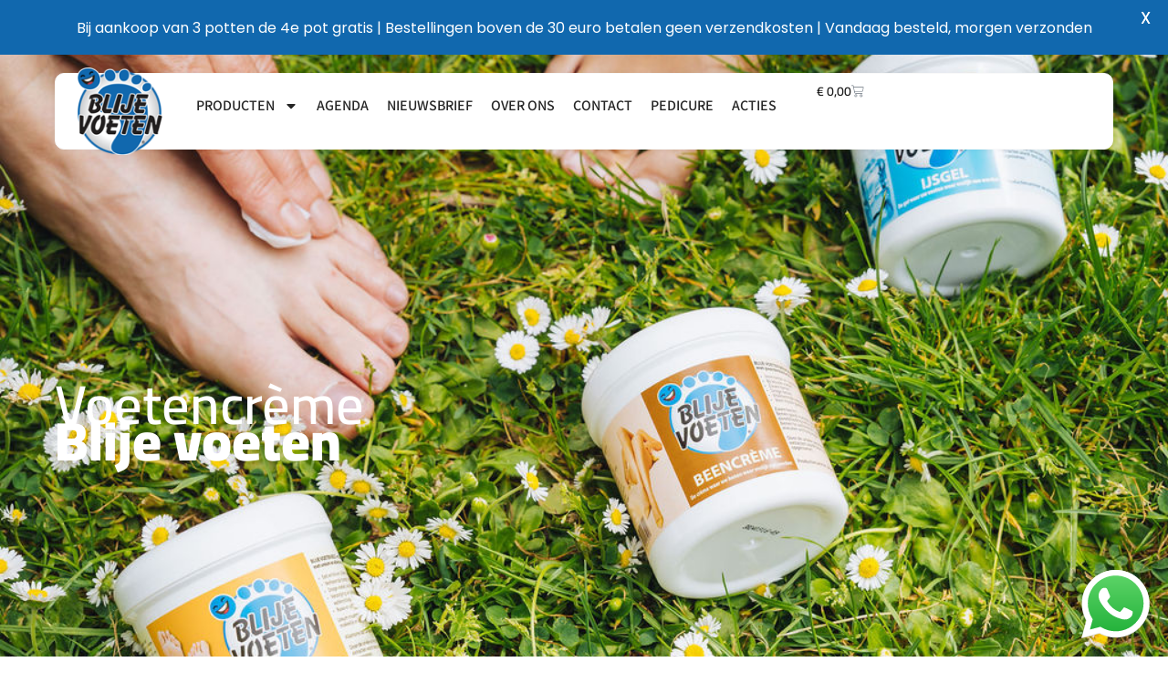

--- FILE ---
content_type: text/html; charset=UTF-8
request_url: https://blije-voeten.nl/product-category/voetencreme/?orderby=price
body_size: 31225
content:
<!doctype html>
<html lang="nl-NL" prefix="og: https://ogp.me/ns#">
<head>
	<meta charset="UTF-8">
	<meta name="viewport" content="width=device-width, initial-scale=1">
	<link rel="profile" href="https://gmpg.org/xfn/11">
		<style>img:is([sizes="auto" i], [sizes^="auto," i]) { contain-intrinsic-size: 3000px 1500px }</style>
	
<!-- Search Engine Optimization door Rank Math - https://rankmath.com/ -->
<title>Voetencrème - 4 verschillende voetencrèmes bij | Blije Voeten</title>
<meta name="description" content="Voetencrème kopen. Bij ons vindt u 4 verschillende voetencrèmes. Elk met hun eigen specifieke uitwerking. Een goede stap voor blije voeten!"/>
<meta name="robots" content="index, follow, max-snippet:-1, max-video-preview:-1, max-image-preview:large"/>
<link rel="canonical" href="https://blije-voeten.nl/product-category/voetencreme/" />
<meta property="og:locale" content="nl_NL" />
<meta property="og:type" content="article" />
<meta property="og:title" content="Voetencrème - 4 verschillende voetencrèmes bij | Blije Voeten" />
<meta property="og:description" content="Voetencrème kopen. Bij ons vindt u 4 verschillende voetencrèmes. Elk met hun eigen specifieke uitwerking. Een goede stap voor blije voeten!" />
<meta property="og:url" content="https://blije-voeten.nl/product-category/voetencreme/" />
<meta property="og:site_name" content="Blije voeten" />
<meta property="og:image" content="https://blije-voeten.nl/wp-content/uploads/2025/06/DSC07567.jpg" />
<meta property="og:image:secure_url" content="https://blije-voeten.nl/wp-content/uploads/2025/06/DSC07567.jpg" />
<meta property="og:image:width" content="1024" />
<meta property="og:image:height" content="1536" />
<meta property="og:image:type" content="image/jpeg" />
<meta name="twitter:card" content="summary_large_image" />
<meta name="twitter:title" content="Voetencrème - 4 verschillende voetencrèmes bij | Blije Voeten" />
<meta name="twitter:description" content="Voetencrème kopen. Bij ons vindt u 4 verschillende voetencrèmes. Elk met hun eigen specifieke uitwerking. Een goede stap voor blije voeten!" />
<meta name="twitter:label1" content="Producten" />
<meta name="twitter:data1" content="4" />
<script type="application/ld+json" class="rank-math-schema">{"@context":"https://schema.org","@graph":[{"@type":"Organization","@id":"https://blije-voeten.nl/#organization","name":"Blije voeten"},{"@type":"WebSite","@id":"https://blije-voeten.nl/#website","url":"https://blije-voeten.nl","name":"Blije voeten","publisher":{"@id":"https://blije-voeten.nl/#organization"},"inLanguage":"nl-NL"},{"@type":"CollectionPage","@id":"https://blije-voeten.nl/product-category/voetencreme/#webpage","url":"https://blije-voeten.nl/product-category/voetencreme/","name":"Voetencr\u00e8me - 4 verschillende voetencr\u00e8mes bij | Blije Voeten","isPartOf":{"@id":"https://blije-voeten.nl/#website"},"inLanguage":"nl-NL"}]}</script>
<!-- /Rank Math WordPress SEO plugin -->

<script type='application/javascript'  id='pys-version-script'>console.log('PixelYourSite Free version 11.1.3');</script>
<link rel='dns-prefetch' href='//fonts.googleapis.com' />
<link rel="alternate" type="application/rss+xml" title="Blije voeten &raquo; feed" href="https://blije-voeten.nl/feed/" />
<link rel="alternate" type="application/rss+xml" title="Blije voeten &raquo; reacties feed" href="https://blije-voeten.nl/comments/feed/" />
<link rel="alternate" type="text/calendar" title="Blije voeten &raquo; iCal Feed" href="https://blije-voeten.nl/agenda/?ical=1" />
<link rel="alternate" type="application/rss+xml" title="Blije voeten &raquo; Voetencrème Categorie feed" href="https://blije-voeten.nl/product-category/voetencreme/feed/" />
<script>
window._wpemojiSettings = {"baseUrl":"https:\/\/s.w.org\/images\/core\/emoji\/16.0.1\/72x72\/","ext":".png","svgUrl":"https:\/\/s.w.org\/images\/core\/emoji\/16.0.1\/svg\/","svgExt":".svg","source":{"concatemoji":"https:\/\/blije-voeten.nl\/wp-includes\/js\/wp-emoji-release.min.js?ver=6.8.3"}};
/*! This file is auto-generated */
!function(s,n){var o,i,e;function c(e){try{var t={supportTests:e,timestamp:(new Date).valueOf()};sessionStorage.setItem(o,JSON.stringify(t))}catch(e){}}function p(e,t,n){e.clearRect(0,0,e.canvas.width,e.canvas.height),e.fillText(t,0,0);var t=new Uint32Array(e.getImageData(0,0,e.canvas.width,e.canvas.height).data),a=(e.clearRect(0,0,e.canvas.width,e.canvas.height),e.fillText(n,0,0),new Uint32Array(e.getImageData(0,0,e.canvas.width,e.canvas.height).data));return t.every(function(e,t){return e===a[t]})}function u(e,t){e.clearRect(0,0,e.canvas.width,e.canvas.height),e.fillText(t,0,0);for(var n=e.getImageData(16,16,1,1),a=0;a<n.data.length;a++)if(0!==n.data[a])return!1;return!0}function f(e,t,n,a){switch(t){case"flag":return n(e,"\ud83c\udff3\ufe0f\u200d\u26a7\ufe0f","\ud83c\udff3\ufe0f\u200b\u26a7\ufe0f")?!1:!n(e,"\ud83c\udde8\ud83c\uddf6","\ud83c\udde8\u200b\ud83c\uddf6")&&!n(e,"\ud83c\udff4\udb40\udc67\udb40\udc62\udb40\udc65\udb40\udc6e\udb40\udc67\udb40\udc7f","\ud83c\udff4\u200b\udb40\udc67\u200b\udb40\udc62\u200b\udb40\udc65\u200b\udb40\udc6e\u200b\udb40\udc67\u200b\udb40\udc7f");case"emoji":return!a(e,"\ud83e\udedf")}return!1}function g(e,t,n,a){var r="undefined"!=typeof WorkerGlobalScope&&self instanceof WorkerGlobalScope?new OffscreenCanvas(300,150):s.createElement("canvas"),o=r.getContext("2d",{willReadFrequently:!0}),i=(o.textBaseline="top",o.font="600 32px Arial",{});return e.forEach(function(e){i[e]=t(o,e,n,a)}),i}function t(e){var t=s.createElement("script");t.src=e,t.defer=!0,s.head.appendChild(t)}"undefined"!=typeof Promise&&(o="wpEmojiSettingsSupports",i=["flag","emoji"],n.supports={everything:!0,everythingExceptFlag:!0},e=new Promise(function(e){s.addEventListener("DOMContentLoaded",e,{once:!0})}),new Promise(function(t){var n=function(){try{var e=JSON.parse(sessionStorage.getItem(o));if("object"==typeof e&&"number"==typeof e.timestamp&&(new Date).valueOf()<e.timestamp+604800&&"object"==typeof e.supportTests)return e.supportTests}catch(e){}return null}();if(!n){if("undefined"!=typeof Worker&&"undefined"!=typeof OffscreenCanvas&&"undefined"!=typeof URL&&URL.createObjectURL&&"undefined"!=typeof Blob)try{var e="postMessage("+g.toString()+"("+[JSON.stringify(i),f.toString(),p.toString(),u.toString()].join(",")+"));",a=new Blob([e],{type:"text/javascript"}),r=new Worker(URL.createObjectURL(a),{name:"wpTestEmojiSupports"});return void(r.onmessage=function(e){c(n=e.data),r.terminate(),t(n)})}catch(e){}c(n=g(i,f,p,u))}t(n)}).then(function(e){for(var t in e)n.supports[t]=e[t],n.supports.everything=n.supports.everything&&n.supports[t],"flag"!==t&&(n.supports.everythingExceptFlag=n.supports.everythingExceptFlag&&n.supports[t]);n.supports.everythingExceptFlag=n.supports.everythingExceptFlag&&!n.supports.flag,n.DOMReady=!1,n.readyCallback=function(){n.DOMReady=!0}}).then(function(){return e}).then(function(){var e;n.supports.everything||(n.readyCallback(),(e=n.source||{}).concatemoji?t(e.concatemoji):e.wpemoji&&e.twemoji&&(t(e.twemoji),t(e.wpemoji)))}))}((window,document),window._wpemojiSettings);
</script>
<link rel='stylesheet' id='ht_ctc_main_css-css' href='https://blije-voeten.nl/wp-content/plugins/click-to-chat-for-whatsapp/new/inc/assets/css/main.css?ver=4.30' media='all' />
<style id='wp-emoji-styles-inline-css'>

	img.wp-smiley, img.emoji {
		display: inline !important;
		border: none !important;
		box-shadow: none !important;
		height: 1em !important;
		width: 1em !important;
		margin: 0 0.07em !important;
		vertical-align: -0.1em !important;
		background: none !important;
		padding: 0 !important;
	}
</style>
<link rel='stylesheet' id='wp-block-library-css' href='https://blije-voeten.nl/wp-includes/css/dist/block-library/style.min.css?ver=6.8.3' media='all' />
<style id='classic-theme-styles-inline-css'>
/*! This file is auto-generated */
.wp-block-button__link{color:#fff;background-color:#32373c;border-radius:9999px;box-shadow:none;text-decoration:none;padding:calc(.667em + 2px) calc(1.333em + 2px);font-size:1.125em}.wp-block-file__button{background:#32373c;color:#fff;text-decoration:none}
</style>
<style id='global-styles-inline-css'>
:root{--wp--preset--aspect-ratio--square: 1;--wp--preset--aspect-ratio--4-3: 4/3;--wp--preset--aspect-ratio--3-4: 3/4;--wp--preset--aspect-ratio--3-2: 3/2;--wp--preset--aspect-ratio--2-3: 2/3;--wp--preset--aspect-ratio--16-9: 16/9;--wp--preset--aspect-ratio--9-16: 9/16;--wp--preset--color--black: #000000;--wp--preset--color--cyan-bluish-gray: #abb8c3;--wp--preset--color--white: #ffffff;--wp--preset--color--pale-pink: #f78da7;--wp--preset--color--vivid-red: #cf2e2e;--wp--preset--color--luminous-vivid-orange: #ff6900;--wp--preset--color--luminous-vivid-amber: #fcb900;--wp--preset--color--light-green-cyan: #7bdcb5;--wp--preset--color--vivid-green-cyan: #00d084;--wp--preset--color--pale-cyan-blue: #8ed1fc;--wp--preset--color--vivid-cyan-blue: #0693e3;--wp--preset--color--vivid-purple: #9b51e0;--wp--preset--gradient--vivid-cyan-blue-to-vivid-purple: linear-gradient(135deg,rgba(6,147,227,1) 0%,rgb(155,81,224) 100%);--wp--preset--gradient--light-green-cyan-to-vivid-green-cyan: linear-gradient(135deg,rgb(122,220,180) 0%,rgb(0,208,130) 100%);--wp--preset--gradient--luminous-vivid-amber-to-luminous-vivid-orange: linear-gradient(135deg,rgba(252,185,0,1) 0%,rgba(255,105,0,1) 100%);--wp--preset--gradient--luminous-vivid-orange-to-vivid-red: linear-gradient(135deg,rgba(255,105,0,1) 0%,rgb(207,46,46) 100%);--wp--preset--gradient--very-light-gray-to-cyan-bluish-gray: linear-gradient(135deg,rgb(238,238,238) 0%,rgb(169,184,195) 100%);--wp--preset--gradient--cool-to-warm-spectrum: linear-gradient(135deg,rgb(74,234,220) 0%,rgb(151,120,209) 20%,rgb(207,42,186) 40%,rgb(238,44,130) 60%,rgb(251,105,98) 80%,rgb(254,248,76) 100%);--wp--preset--gradient--blush-light-purple: linear-gradient(135deg,rgb(255,206,236) 0%,rgb(152,150,240) 100%);--wp--preset--gradient--blush-bordeaux: linear-gradient(135deg,rgb(254,205,165) 0%,rgb(254,45,45) 50%,rgb(107,0,62) 100%);--wp--preset--gradient--luminous-dusk: linear-gradient(135deg,rgb(255,203,112) 0%,rgb(199,81,192) 50%,rgb(65,88,208) 100%);--wp--preset--gradient--pale-ocean: linear-gradient(135deg,rgb(255,245,203) 0%,rgb(182,227,212) 50%,rgb(51,167,181) 100%);--wp--preset--gradient--electric-grass: linear-gradient(135deg,rgb(202,248,128) 0%,rgb(113,206,126) 100%);--wp--preset--gradient--midnight: linear-gradient(135deg,rgb(2,3,129) 0%,rgb(40,116,252) 100%);--wp--preset--font-size--small: 13px;--wp--preset--font-size--medium: 20px;--wp--preset--font-size--large: 36px;--wp--preset--font-size--x-large: 42px;--wp--preset--spacing--20: 0.44rem;--wp--preset--spacing--30: 0.67rem;--wp--preset--spacing--40: 1rem;--wp--preset--spacing--50: 1.5rem;--wp--preset--spacing--60: 2.25rem;--wp--preset--spacing--70: 3.38rem;--wp--preset--spacing--80: 5.06rem;--wp--preset--shadow--natural: 6px 6px 9px rgba(0, 0, 0, 0.2);--wp--preset--shadow--deep: 12px 12px 50px rgba(0, 0, 0, 0.4);--wp--preset--shadow--sharp: 6px 6px 0px rgba(0, 0, 0, 0.2);--wp--preset--shadow--outlined: 6px 6px 0px -3px rgba(255, 255, 255, 1), 6px 6px rgba(0, 0, 0, 1);--wp--preset--shadow--crisp: 6px 6px 0px rgba(0, 0, 0, 1);}:where(.is-layout-flex){gap: 0.5em;}:where(.is-layout-grid){gap: 0.5em;}body .is-layout-flex{display: flex;}.is-layout-flex{flex-wrap: wrap;align-items: center;}.is-layout-flex > :is(*, div){margin: 0;}body .is-layout-grid{display: grid;}.is-layout-grid > :is(*, div){margin: 0;}:where(.wp-block-columns.is-layout-flex){gap: 2em;}:where(.wp-block-columns.is-layout-grid){gap: 2em;}:where(.wp-block-post-template.is-layout-flex){gap: 1.25em;}:where(.wp-block-post-template.is-layout-grid){gap: 1.25em;}.has-black-color{color: var(--wp--preset--color--black) !important;}.has-cyan-bluish-gray-color{color: var(--wp--preset--color--cyan-bluish-gray) !important;}.has-white-color{color: var(--wp--preset--color--white) !important;}.has-pale-pink-color{color: var(--wp--preset--color--pale-pink) !important;}.has-vivid-red-color{color: var(--wp--preset--color--vivid-red) !important;}.has-luminous-vivid-orange-color{color: var(--wp--preset--color--luminous-vivid-orange) !important;}.has-luminous-vivid-amber-color{color: var(--wp--preset--color--luminous-vivid-amber) !important;}.has-light-green-cyan-color{color: var(--wp--preset--color--light-green-cyan) !important;}.has-vivid-green-cyan-color{color: var(--wp--preset--color--vivid-green-cyan) !important;}.has-pale-cyan-blue-color{color: var(--wp--preset--color--pale-cyan-blue) !important;}.has-vivid-cyan-blue-color{color: var(--wp--preset--color--vivid-cyan-blue) !important;}.has-vivid-purple-color{color: var(--wp--preset--color--vivid-purple) !important;}.has-black-background-color{background-color: var(--wp--preset--color--black) !important;}.has-cyan-bluish-gray-background-color{background-color: var(--wp--preset--color--cyan-bluish-gray) !important;}.has-white-background-color{background-color: var(--wp--preset--color--white) !important;}.has-pale-pink-background-color{background-color: var(--wp--preset--color--pale-pink) !important;}.has-vivid-red-background-color{background-color: var(--wp--preset--color--vivid-red) !important;}.has-luminous-vivid-orange-background-color{background-color: var(--wp--preset--color--luminous-vivid-orange) !important;}.has-luminous-vivid-amber-background-color{background-color: var(--wp--preset--color--luminous-vivid-amber) !important;}.has-light-green-cyan-background-color{background-color: var(--wp--preset--color--light-green-cyan) !important;}.has-vivid-green-cyan-background-color{background-color: var(--wp--preset--color--vivid-green-cyan) !important;}.has-pale-cyan-blue-background-color{background-color: var(--wp--preset--color--pale-cyan-blue) !important;}.has-vivid-cyan-blue-background-color{background-color: var(--wp--preset--color--vivid-cyan-blue) !important;}.has-vivid-purple-background-color{background-color: var(--wp--preset--color--vivid-purple) !important;}.has-black-border-color{border-color: var(--wp--preset--color--black) !important;}.has-cyan-bluish-gray-border-color{border-color: var(--wp--preset--color--cyan-bluish-gray) !important;}.has-white-border-color{border-color: var(--wp--preset--color--white) !important;}.has-pale-pink-border-color{border-color: var(--wp--preset--color--pale-pink) !important;}.has-vivid-red-border-color{border-color: var(--wp--preset--color--vivid-red) !important;}.has-luminous-vivid-orange-border-color{border-color: var(--wp--preset--color--luminous-vivid-orange) !important;}.has-luminous-vivid-amber-border-color{border-color: var(--wp--preset--color--luminous-vivid-amber) !important;}.has-light-green-cyan-border-color{border-color: var(--wp--preset--color--light-green-cyan) !important;}.has-vivid-green-cyan-border-color{border-color: var(--wp--preset--color--vivid-green-cyan) !important;}.has-pale-cyan-blue-border-color{border-color: var(--wp--preset--color--pale-cyan-blue) !important;}.has-vivid-cyan-blue-border-color{border-color: var(--wp--preset--color--vivid-cyan-blue) !important;}.has-vivid-purple-border-color{border-color: var(--wp--preset--color--vivid-purple) !important;}.has-vivid-cyan-blue-to-vivid-purple-gradient-background{background: var(--wp--preset--gradient--vivid-cyan-blue-to-vivid-purple) !important;}.has-light-green-cyan-to-vivid-green-cyan-gradient-background{background: var(--wp--preset--gradient--light-green-cyan-to-vivid-green-cyan) !important;}.has-luminous-vivid-amber-to-luminous-vivid-orange-gradient-background{background: var(--wp--preset--gradient--luminous-vivid-amber-to-luminous-vivid-orange) !important;}.has-luminous-vivid-orange-to-vivid-red-gradient-background{background: var(--wp--preset--gradient--luminous-vivid-orange-to-vivid-red) !important;}.has-very-light-gray-to-cyan-bluish-gray-gradient-background{background: var(--wp--preset--gradient--very-light-gray-to-cyan-bluish-gray) !important;}.has-cool-to-warm-spectrum-gradient-background{background: var(--wp--preset--gradient--cool-to-warm-spectrum) !important;}.has-blush-light-purple-gradient-background{background: var(--wp--preset--gradient--blush-light-purple) !important;}.has-blush-bordeaux-gradient-background{background: var(--wp--preset--gradient--blush-bordeaux) !important;}.has-luminous-dusk-gradient-background{background: var(--wp--preset--gradient--luminous-dusk) !important;}.has-pale-ocean-gradient-background{background: var(--wp--preset--gradient--pale-ocean) !important;}.has-electric-grass-gradient-background{background: var(--wp--preset--gradient--electric-grass) !important;}.has-midnight-gradient-background{background: var(--wp--preset--gradient--midnight) !important;}.has-small-font-size{font-size: var(--wp--preset--font-size--small) !important;}.has-medium-font-size{font-size: var(--wp--preset--font-size--medium) !important;}.has-large-font-size{font-size: var(--wp--preset--font-size--large) !important;}.has-x-large-font-size{font-size: var(--wp--preset--font-size--x-large) !important;}
:where(.wp-block-post-template.is-layout-flex){gap: 1.25em;}:where(.wp-block-post-template.is-layout-grid){gap: 1.25em;}
:where(.wp-block-columns.is-layout-flex){gap: 2em;}:where(.wp-block-columns.is-layout-grid){gap: 2em;}
:root :where(.wp-block-pullquote){font-size: 1.5em;line-height: 1.6;}
</style>
<link rel='stylesheet' id='google-fonts-css' href='https://fonts.googleapis.com/css?family=Lato%3A400%2C500%2C600%2C700%7CPoppins%3A400%2C500%2C600%2C700&#038;ver=2.8.3' media='all' />
<link rel='stylesheet' id='parcelpro-css' href='https://blije-voeten.nl/wp-content/plugins/woo-parcel-pro/public/css/parcelpro-public.css?ver=1.9.0' media='all' />
<link rel='stylesheet' id='pw-gift-grid-style-css' href='https://blije-voeten.nl/wp-content/plugins/woocommerce-advanced-gift-custom/css/frontend/grid/grid.css?ver=6.8.3' media='all' />
<link rel='stylesheet' id='pw-gift-slider-style-css' href='https://blije-voeten.nl/wp-content/plugins/woocommerce-advanced-gift-custom/css/frontend/slider/owl.carousel.css?ver=6.8.3' media='all' />
<link rel='stylesheet' id='flash_sale_shortcodes-css' href='https://blije-voeten.nl/wp-content/plugins/woocommerce-advanced-gift-custom/includes/shortcodes.css?ver=6.8.3' media='all' />
<link rel='stylesheet' id='pw-gift-layout-style-css' href='https://blije-voeten.nl/wp-content/plugins/woocommerce-advanced-gift-custom/css/frontend/layout/layout.css' media='all' />
<link rel='stylesheet' id='flipclock-master-cssss-css' href='https://blije-voeten.nl/wp-content/plugins/woocommerce-advanced-gift-custom/css/frontend/countdown/jquery.countdown.css?ver=6.8.3' media='all' />
<link rel='stylesheet' id='woocommerce-layout-css' href='https://blije-voeten.nl/wp-content/plugins/woocommerce/assets/css/woocommerce-layout.css?ver=10.3.4' media='all' />
<link rel='stylesheet' id='woocommerce-smallscreen-css' href='https://blije-voeten.nl/wp-content/plugins/woocommerce/assets/css/woocommerce-smallscreen.css?ver=10.3.4' media='only screen and (max-width: 768px)' />
<link rel='stylesheet' id='woocommerce-general-css' href='https://blije-voeten.nl/wp-content/plugins/woocommerce/assets/css/woocommerce.css?ver=10.3.4' media='all' />
<style id='woocommerce-inline-inline-css'>
.woocommerce form .form-row .required { visibility: visible; }
</style>
<link rel='stylesheet' id='tribe-events-v2-single-skeleton-css' href='https://blije-voeten.nl/wp-content/plugins/the-events-calendar/build/css/tribe-events-single-skeleton.css?ver=6.15.11' media='all' />
<link rel='stylesheet' id='tribe-events-v2-single-skeleton-full-css' href='https://blije-voeten.nl/wp-content/plugins/the-events-calendar/build/css/tribe-events-single-full.css?ver=6.15.11' media='all' />
<link rel='stylesheet' id='tec-events-elementor-widgets-base-styles-css' href='https://blije-voeten.nl/wp-content/plugins/the-events-calendar/build/css/integrations/plugins/elementor/widgets/widget-base.css?ver=6.15.11' media='all' />
<link rel='stylesheet' id='brands-styles-css' href='https://blije-voeten.nl/wp-content/plugins/woocommerce/assets/css/brands.css?ver=10.3.4' media='all' />
<link rel='stylesheet' id='hello-elementor-css' href='https://blije-voeten.nl/wp-content/themes/hello-elementor/style.min.css?ver=3.1.1' media='all' />
<link rel='stylesheet' id='hello-elementor-theme-style-css' href='https://blije-voeten.nl/wp-content/themes/hello-elementor/theme.min.css?ver=3.1.1' media='all' />
<link rel='stylesheet' id='hello-elementor-header-footer-css' href='https://blije-voeten.nl/wp-content/themes/hello-elementor/header-footer.min.css?ver=3.1.1' media='all' />
<link rel='stylesheet' id='elementor-frontend-css' href='https://blije-voeten.nl/wp-content/uploads/elementor/css/custom-frontend.min.css?ver=1762315945' media='all' />
<style id='elementor-frontend-inline-css'>
.elementor-25349 .elementor-element.elementor-element-d3bed8b:not(.elementor-motion-effects-element-type-background), .elementor-25349 .elementor-element.elementor-element-d3bed8b > .elementor-motion-effects-container > .elementor-motion-effects-layer{background-image:url("https://blije-voeten.nl/wp-content/uploads/2025/06/DSC07567.jpg");}
</style>
<link rel='stylesheet' id='elementor-post-16664-css' href='https://blije-voeten.nl/wp-content/uploads/elementor/css/post-16664.css?ver=1762315945' media='all' />
<link rel='stylesheet' id='widget-image-css' href='https://blije-voeten.nl/wp-content/plugins/elementor/assets/css/widget-image.min.css?ver=3.32.5' media='all' />
<link rel='stylesheet' id='widget-nav-menu-css' href='https://blije-voeten.nl/wp-content/uploads/elementor/css/custom-pro-widget-nav-menu.min.css?ver=1762315945' media='all' />
<link rel='stylesheet' id='widget-social-icons-css' href='https://blije-voeten.nl/wp-content/plugins/elementor/assets/css/widget-social-icons.min.css?ver=3.32.5' media='all' />
<link rel='stylesheet' id='e-apple-webkit-css' href='https://blije-voeten.nl/wp-content/uploads/elementor/css/custom-apple-webkit.min.css?ver=1762315945' media='all' />
<link rel='stylesheet' id='widget-woocommerce-menu-cart-css' href='https://blije-voeten.nl/wp-content/uploads/elementor/css/custom-pro-widget-woocommerce-menu-cart.min.css?ver=1762315945' media='all' />
<link rel='stylesheet' id='e-sticky-css' href='https://blije-voeten.nl/wp-content/plugins/elementor-pro/assets/css/modules/sticky.min.css?ver=3.32.3' media='all' />
<link rel='stylesheet' id='widget-icon-list-css' href='https://blije-voeten.nl/wp-content/uploads/elementor/css/custom-widget-icon-list.min.css?ver=1762315945' media='all' />
<link rel='stylesheet' id='e-animation-grow-css' href='https://blije-voeten.nl/wp-content/plugins/elementor/assets/lib/animations/styles/e-animation-grow.min.css?ver=3.32.5' media='all' />
<link rel='stylesheet' id='widget-heading-css' href='https://blije-voeten.nl/wp-content/plugins/elementor/assets/css/widget-heading.min.css?ver=3.32.5' media='all' />
<link rel='stylesheet' id='widget-loop-common-css' href='https://blije-voeten.nl/wp-content/plugins/elementor-pro/assets/css/widget-loop-common.min.css?ver=3.32.3' media='all' />
<link rel='stylesheet' id='widget-loop-grid-css' href='https://blije-voeten.nl/wp-content/uploads/elementor/css/custom-pro-widget-loop-grid.min.css?ver=1762315945' media='all' />
<link rel='stylesheet' id='e-animation-fadeInUp-css' href='https://blije-voeten.nl/wp-content/plugins/elementor/assets/lib/animations/styles/fadeInUp.min.css?ver=3.32.5' media='all' />
<link rel='stylesheet' id='e-popup-css' href='https://blije-voeten.nl/wp-content/plugins/elementor-pro/assets/css/conditionals/popup.min.css?ver=3.32.3' media='all' />
<link rel='stylesheet' id='elementor-post-16683-css' href='https://blije-voeten.nl/wp-content/uploads/elementor/css/post-16683.css?ver=1762315946' media='all' />
<link rel='stylesheet' id='elementor-post-16691-css' href='https://blije-voeten.nl/wp-content/uploads/elementor/css/post-16691.css?ver=1762315946' media='all' />
<link rel='stylesheet' id='elementor-post-25349-css' href='https://blije-voeten.nl/wp-content/uploads/elementor/css/post-25349.css?ver=1762317858' media='all' />
<link rel='stylesheet' id='elementor-post-18451-css' href='https://blije-voeten.nl/wp-content/uploads/elementor/css/post-18451.css?ver=1762316199' media='all' />
<link rel='stylesheet' id='mollie-applepaydirect-css' href='https://blije-voeten.nl/wp-content/plugins/mollie-payments-for-woocommerce/public/css/mollie-applepaydirect.min.css?ver=1762229371' media='screen' />
<link rel='stylesheet' id='elementor-gf-local-cairo-css' href='http://blije-voeten.nl/wp-content/uploads/elementor/google-fonts/css/cairo.css?ver=1742257506' media='all' />
<link rel='stylesheet' id='elementor-gf-local-assistant-css' href='http://blije-voeten.nl/wp-content/uploads/elementor/google-fonts/css/assistant.css?ver=1742257507' media='all' />
<script src="https://blije-voeten.nl/wp-includes/js/jquery/jquery.min.js?ver=3.7.1" id="jquery-core-js"></script>
<script src="https://blije-voeten.nl/wp-includes/js/jquery/jquery-migrate.min.js?ver=3.4.1" id="jquery-migrate-js"></script>
<script id="beslist-tracking-custom-trigger-js-before">
window.beslist_tracking_js_consent = window.beslist_tracking_js_consent || []; const consentFromAction = JSON.parse("null"); if (consentFromAction) { window.beslist_tracking_js_consent.push(consentFromAction); } window.beslist_tracking_update_consent = (value) => { window.beslist_tracking_js_consent.push(value); document.dispatchEvent(new CustomEvent("beslist_tracking_js_consent", {detail: value})); }
</script>
<script src="https://blije-voeten.nl/wp-content/plugins/woo-parcel-pro/public/js/parcelpro-public.js?ver=1.9.0" id="parcelpro-js"></script>
<script src="https://blije-voeten.nl/wp-content/plugins/woocommerce-advanced-gift-custom/js/frontend/slider/owl.carousel.js?ver=6.8.3" id="pw-gift-slider-jquery-js"></script>
<script id="pw-gift-add-jquery-js-extra">
var pw_wc_gift_adv_ajax = {"ajaxurl":"https:\/\/blije-voeten.nl\/wp-admin\/admin-ajax.php","security":"04d14caa6f","action_add_gift":"handel_pw_gift_add_adv","action_show_variation":"handel_pw_gift_show_variation","cart_page_id":"https:\/\/blije-voeten.nl\/winkelwagen"};
</script>
<script src="https://blije-voeten.nl/wp-content/plugins/woocommerce-advanced-gift-custom/js/frontend/add_gift.js?ver=6.8.3" id="pw-gift-add-jquery-js"></script>
<script src="https://blije-voeten.nl/wp-content/plugins/woocommerce-advanced-gift-custom/includes/shortcodes.js?ver=6.8.3" id="flash_sale_shortcodes_js-js"></script>
<script src="https://blije-voeten.nl/wp-content/plugins/woocommerce/assets/js/jquery-blockui/jquery.blockUI.min.js?ver=2.7.0-wc.10.3.4" id="wc-jquery-blockui-js" defer data-wp-strategy="defer"></script>
<script id="wc-add-to-cart-js-extra">
var wc_add_to_cart_params = {"ajax_url":"\/wp-admin\/admin-ajax.php","wc_ajax_url":"\/?wc-ajax=%%endpoint%%","i18n_view_cart":"Bekijk winkelwagen","cart_url":"https:\/\/blije-voeten.nl\/winkelwagen\/","is_cart":"","cart_redirect_after_add":"no"};
</script>
<script src="https://blije-voeten.nl/wp-content/plugins/woocommerce/assets/js/frontend/add-to-cart.min.js?ver=10.3.4" id="wc-add-to-cart-js" defer data-wp-strategy="defer"></script>
<script src="https://blije-voeten.nl/wp-content/plugins/woocommerce/assets/js/js-cookie/js.cookie.min.js?ver=2.1.4-wc.10.3.4" id="wc-js-cookie-js" defer data-wp-strategy="defer"></script>
<script id="woocommerce-js-extra">
var woocommerce_params = {"ajax_url":"\/wp-admin\/admin-ajax.php","wc_ajax_url":"\/?wc-ajax=%%endpoint%%","i18n_password_show":"Wachtwoord weergeven","i18n_password_hide":"Wachtwoord verbergen"};
</script>
<script src="https://blije-voeten.nl/wp-content/plugins/woocommerce/assets/js/frontend/woocommerce.min.js?ver=10.3.4" id="woocommerce-js" defer data-wp-strategy="defer"></script>
<script src="https://blije-voeten.nl/wp-content/plugins/pixelyoursite/dist/scripts/jquery.bind-first-0.2.3.min.js?ver=6.8.3" id="jquery-bind-first-js"></script>
<script src="https://blije-voeten.nl/wp-content/plugins/pixelyoursite/dist/scripts/js.cookie-2.1.3.min.js?ver=2.1.3" id="js-cookie-pys-js"></script>
<script src="https://blije-voeten.nl/wp-content/plugins/pixelyoursite/dist/scripts/tld.min.js?ver=2.3.1" id="js-tld-js"></script>
<script id="pys-js-extra">
var pysOptions = {"staticEvents":{"facebook":{"woo_view_category":[{"delay":0,"type":"static","name":"ViewCategory","pixelIds":["220415219177805"],"eventID":"d007a648-7d61-4817-89c3-a5fe7ce95fed","params":{"content_type":"product","content_name":"Voetencr\u00e8me","content_ids":["1606","1607","1599","1602"],"page_title":"Voetencr\u00e8me","post_type":"product_cat","post_id":16,"plugin":"PixelYourSite","user_role":"guest","event_url":"blije-voeten.nl\/product-category\/voetencreme\/"},"e_id":"woo_view_category","ids":[],"hasTimeWindow":false,"timeWindow":0,"woo_order":"","edd_order":""}],"init_event":[{"delay":0,"type":"static","ajaxFire":false,"name":"PageView","pixelIds":["220415219177805"],"eventID":"9f699351-bfa7-4bbf-95cd-c25dcb37bd1f","params":{"page_title":"Voetencr\u00e8me","post_type":"product_cat","post_id":16,"plugin":"PixelYourSite","user_role":"guest","event_url":"blije-voeten.nl\/product-category\/voetencreme\/"},"e_id":"init_event","ids":[],"hasTimeWindow":false,"timeWindow":0,"woo_order":"","edd_order":""}]}},"dynamicEvents":[],"triggerEvents":[],"triggerEventTypes":[],"facebook":{"pixelIds":["220415219177805"],"advancedMatching":[],"advancedMatchingEnabled":false,"removeMetadata":true,"wooVariableAsSimple":false,"serverApiEnabled":false,"wooCRSendFromServer":false,"send_external_id":null,"enabled_medical":false,"do_not_track_medical_param":["event_url","post_title","page_title","landing_page","content_name","categories","category_name","tags"],"meta_ldu":false},"debug":"","siteUrl":"https:\/\/blije-voeten.nl","ajaxUrl":"https:\/\/blije-voeten.nl\/wp-admin\/admin-ajax.php","ajax_event":"bbc9e86047","enable_remove_download_url_param":"1","cookie_duration":"7","last_visit_duration":"60","enable_success_send_form":"","ajaxForServerEvent":"1","ajaxForServerStaticEvent":"1","useSendBeacon":"1","send_external_id":"1","external_id_expire":"180","track_cookie_for_subdomains":"1","google_consent_mode":"1","gdpr":{"ajax_enabled":false,"all_disabled_by_api":false,"facebook_disabled_by_api":false,"analytics_disabled_by_api":false,"google_ads_disabled_by_api":false,"pinterest_disabled_by_api":false,"bing_disabled_by_api":false,"externalID_disabled_by_api":false,"facebook_prior_consent_enabled":true,"analytics_prior_consent_enabled":true,"google_ads_prior_consent_enabled":null,"pinterest_prior_consent_enabled":true,"bing_prior_consent_enabled":true,"cookiebot_integration_enabled":false,"cookiebot_facebook_consent_category":"marketing","cookiebot_analytics_consent_category":"statistics","cookiebot_tiktok_consent_category":"marketing","cookiebot_google_ads_consent_category":"marketing","cookiebot_pinterest_consent_category":"marketing","cookiebot_bing_consent_category":"marketing","consent_magic_integration_enabled":false,"real_cookie_banner_integration_enabled":false,"cookie_notice_integration_enabled":false,"cookie_law_info_integration_enabled":false,"analytics_storage":{"enabled":true,"value":"granted","filter":false},"ad_storage":{"enabled":true,"value":"granted","filter":false},"ad_user_data":{"enabled":true,"value":"granted","filter":false},"ad_personalization":{"enabled":true,"value":"granted","filter":false}},"cookie":{"disabled_all_cookie":false,"disabled_start_session_cookie":false,"disabled_advanced_form_data_cookie":false,"disabled_landing_page_cookie":false,"disabled_first_visit_cookie":false,"disabled_trafficsource_cookie":false,"disabled_utmTerms_cookie":false,"disabled_utmId_cookie":false},"tracking_analytics":{"TrafficSource":"direct","TrafficLanding":"undefined","TrafficUtms":[],"TrafficUtmsId":[]},"GATags":{"ga_datalayer_type":"default","ga_datalayer_name":"dataLayerPYS"},"woo":{"enabled":true,"enabled_save_data_to_orders":true,"addToCartOnButtonEnabled":true,"addToCartOnButtonValueEnabled":true,"addToCartOnButtonValueOption":"price","singleProductId":null,"removeFromCartSelector":"form.woocommerce-cart-form .remove","addToCartCatchMethod":"add_cart_hook","is_order_received_page":false,"containOrderId":false},"edd":{"enabled":false},"cache_bypass":"1762328122"};
</script>
<script src="https://blije-voeten.nl/wp-content/plugins/pixelyoursite/dist/scripts/public.js?ver=11.1.3" id="pys-js"></script>
<link rel="https://api.w.org/" href="https://blije-voeten.nl/wp-json/" /><link rel="alternate" title="JSON" type="application/json" href="https://blije-voeten.nl/wp-json/wp/v2/product_cat/16" /><link rel="EditURI" type="application/rsd+xml" title="RSD" href="https://blije-voeten.nl/xmlrpc.php?rsd" />
<meta name="generator" content="WordPress 6.8.3" />
<style id="mystickymenu" type="text/css">#mysticky-nav { width:100%; position: static; height: auto !important; }#mysticky-nav.wrapfixed { position:fixed; left: 0px; margin-top:0px;  z-index: 99990; -webkit-transition: 0.3s; -moz-transition: 0.3s; -o-transition: 0.3s; transition: 0.3s; -ms-filter:"progid:DXImageTransform.Microsoft.Alpha(Opacity=90)"; filter: alpha(opacity=90); opacity:0.9; background-color: #f7f5e7;}#mysticky-nav.wrapfixed .myfixed{ background-color: #f7f5e7; position: relative;top: auto;left: auto;right: auto;}#mysticky-nav .myfixed { margin:0 auto; float:none; border:0px; background:none; max-width:100%; }</style>			<style type="text/css">
																															</style>
			<meta name="ti-site-data" content="[base64]" /><meta name="tec-api-version" content="v1"><meta name="tec-api-origin" content="https://blije-voeten.nl"><link rel="alternate" href="https://blije-voeten.nl/wp-json/tribe/events/v1/" /><!-- Analytics by WP Statistics - https://wp-statistics.com -->
<!-- Google site verification - Google for WooCommerce -->
<meta name="google-site-verification" content="ThvVKz3eAPleMplIlnTCGh5Ykmf6gSGlHY2akclHvIE" />
	<noscript><style>.woocommerce-product-gallery{ opacity: 1 !important; }</style></noscript>
	<meta name="generator" content="Elementor 3.32.5; features: e_font_icon_svg, additional_custom_breakpoints; settings: css_print_method-external, google_font-enabled, font_display-swap">
<script async
src="https://www.googletagmanager.com/gtag/js?id=G-W18F38MM9C"></script>

<script>

window.dataLayer = window.dataLayer || [];

function gtag(){dataLayer.push(arguments);}

gtag('js', new Date());

gtag('config', 'G-W18F38MM9C');

</script>
			<style>
				.e-con.e-parent:nth-of-type(n+4):not(.e-lazyloaded):not(.e-no-lazyload),
				.e-con.e-parent:nth-of-type(n+4):not(.e-lazyloaded):not(.e-no-lazyload) * {
					background-image: none !important;
				}
				@media screen and (max-height: 1024px) {
					.e-con.e-parent:nth-of-type(n+3):not(.e-lazyloaded):not(.e-no-lazyload),
					.e-con.e-parent:nth-of-type(n+3):not(.e-lazyloaded):not(.e-no-lazyload) * {
						background-image: none !important;
					}
				}
				@media screen and (max-height: 640px) {
					.e-con.e-parent:nth-of-type(n+2):not(.e-lazyloaded):not(.e-no-lazyload),
					.e-con.e-parent:nth-of-type(n+2):not(.e-lazyloaded):not(.e-no-lazyload) * {
						background-image: none !important;
					}
				}
			</style>
			<link rel="icon" href="https://blije-voeten.nl/wp-content/uploads/2024/08/blijelogo.png" sizes="32x32" />
<link rel="icon" href="https://blije-voeten.nl/wp-content/uploads/2024/08/blijelogo.png" sizes="192x192" />
<link rel="apple-touch-icon" href="https://blije-voeten.nl/wp-content/uploads/2024/08/blijelogo.png" />
<meta name="msapplication-TileImage" content="https://blije-voeten.nl/wp-content/uploads/2024/08/blijelogo.png" />

	<style id="mysticky-welcomebar-inline-css">
	.mysticky-welcomebar-fixed , .mysticky-welcomebar-fixed * {
		-webkit-box-sizing: border-box;
		-moz-box-sizing: border-box;
		box-sizing: border-box;
	}
	.mysticky-welcomebar-fixed {
		background-color: #1168ae;
		font-family: Poppins;
		position: fixed;
		left: 0;
		right: 0;
		z-index: 9999999;
		opacity: 0;
	}
	.mysticky-welcomebar-fixed-wrap {
		min-height: 60px;
		padding: 20px 50px;
		display: flex;
		align-items: center;
		justify-content: center;
		width: 100%;
		height: 100%;
	}
	.mysticky-welcomebar-fixed-wrap .mysticky-welcomebar-content {
		flex: 1;
		text-align:center;
	}
	.mysticky-welcomebar-animation {
		-webkit-transition: all 1s ease 0s;
		-moz-transition: all 1s ease 0s;
		transition: all 1s ease 0s;
	}
	.mysticky-welcomebar-position-top {
		top:0;
	}
	.mysticky-welcomebar-position-bottom {
		bottom:0;
	}
	.mysticky-welcomebar-position-top.mysticky-welcomebar-entry-effect-slide-in {
		top: -60px;
	}
	.mysticky-welcomebar-position-bottom.mysticky-welcomebar-entry-effect-slide-in {
		bottom: -60px;
	}
	.mysticky-welcomebar-entry-effect-fade {
		opacity: 0;
	}
	.mysticky-welcomebar-entry-effect-none {
		display: none;
	}
	.mysticky-welcomebar-fixed .mysticky-welcomebar-content p a{
		text-decoration: underline;
		text-decoration-thickness: 1px;
		text-underline-offset: 0.25ch;
	}
	.mysticky-welcomebar-fixed .mysticky-welcomebar-content p a,
	.mysticky-welcomebar-fixed .mysticky-welcomebar-content p {
		color: #ffffff;
		font-size: 16px;
		margin: 0;
		padding: 0;
		line-height: 1.2;
		font-weight: 400;
		font-family:Poppins	}
	.mysticky-welcomebar-fixed .mysticky-welcomebar-btn {
		/*padding-left: 30px;*/
		display: none;
		line-height: 1;
		margin-left: 10px;
	}
	.mysticky-welcomebar-fixed.mysticky-welcomebar-btn-desktop .mysticky-welcomebar-btn {
		display: block;
		position: relative;
	}
	.mysticky-welcomebar-fixed .mysticky-welcomebar-btn a {
		background-color: #000000;
		font-family: inherit;
		color: #ffffff;
		border-radius: 4px;
		text-decoration: none;
		display: inline-block;
		vertical-align: top;
		line-height: 1.2;
		font-size: 16px;
		font-weight: 400;
		padding: 5px 20px;
		white-space: nowrap;
	}

				.mysticky-welcomebar-fixed .mysticky-welcomebar-close {
		display: none;
		vertical-align: top;
		width: 30px;
		height: 30px;
		text-align: center;
		line-height: 30px;
		border-radius: 5px;
		color: #000;
		position: absolute;
		top: 5px;
		right: 10px;
		outline: none;		
		text-decoration: none;
		text-shadow: 0 0 0px #fff;
		-webkit-transition: all 0.5s ease 0s;
		-moz-transition: all 0.5s ease 0s;
		transition: all 0.5s ease 0s;
		-webkit-transform-origin: 50% 50%;
		-moz-transform-origin: 50% 50%;
		transform-origin: 50% 50%;
	}
	.mysticky-welcomebar-fixed .mysticky-welcomebar-close:hover {
		opacity: 1;
		-webkit-transform: rotate(180deg);
		-moz-transform: rotate(180deg);
		transform: rotate(180deg);
	}
	.mysticky-welcomebar-fixed .mysticky-welcomebar-close span.dashicons {
		font-size: 27px;
	}
	.mysticky-welcomebar-fixed.mysticky-welcomebar-showx-desktop .mysticky-welcomebar-close {
		display: inline-block;
		cursor: pointer;
	}	
	/* Animated Buttons */
		.mysticky-welcomebar-btn a {
			-webkit-animation-duration: 1s;
			animation-duration: 1s;
		}
		@-webkit-keyframes flash {
			from,
			50%,
			to {
				opacity: 1;
			}

			25%,
			75% {
				opacity: 0;
			}
		}
		@keyframes flash {
			from,
			50%,
			to {
				opacity: 1;
			}

			25%,
			75% {
				opacity: 0;
			}
		}
		.mysticky-welcomebar-attention-flash.animation-start .mysticky-welcomebar-btn a {
			-webkit-animation-name: flash;
			animation-name: flash;
		}
		
		@keyframes shake {
			from,
			to {
				-webkit-transform: translate3d(0, 0, 0);
				transform: translate3d(0, 0, 0);
			}

			10%,
			30%,
			50%,
			70%,
			90% {
				-webkit-transform: translate3d(-10px, 0, 0);
				transform: translate3d(-10px, 0, 0);
			}

			20%,
			40%,
			60%,
			80% {
				-webkit-transform: translate3d(10px, 0, 0);
				transform: translate3d(10px, 0, 0);
			}
		}

		.mysticky-welcomebar-attention-shake.animation-start .mysticky-welcomebar-btn a {
			-webkit-animation-name: shake;
			animation-name: shake;
		}
		
		@-webkit-keyframes swing {
			20% {
				-webkit-transform: rotate3d(0, 0, 1, 15deg);
				transform: rotate3d(0, 0, 1, 15deg);
			}

			40% {
				-webkit-transform: rotate3d(0, 0, 1, -10deg);
				transform: rotate3d(0, 0, 1, -10deg);
			}

			60% {
				-webkit-transform: rotate3d(0, 0, 1, 5deg);
				transform: rotate3d(0, 0, 1, 5deg);
			}

			80% {
				-webkit-transform: rotate3d(0, 0, 1, -5deg);
				transform: rotate3d(0, 0, 1, -5deg);
			}
	
			to {
				-webkit-transform: rotate3d(0, 0, 1, 0deg);
				transform: rotate3d(0, 0, 1, 0deg);
			}
		}

		@keyframes swing {
			20% {
				-webkit-transform: rotate3d(0, 0, 1, 15deg);
				transform: rotate3d(0, 0, 1, 15deg);
			}

			40% {
				-webkit-transform: rotate3d(0, 0, 1, -10deg);
				transform: rotate3d(0, 0, 1, -10deg);
			}

			60% {
				-webkit-transform: rotate3d(0, 0, 1, 5deg);
				transform: rotate3d(0, 0, 1, 5deg);
			}

			80% {
				-webkit-transform: rotate3d(0, 0, 1, -5deg);
				transform: rotate3d(0, 0, 1, -5deg);
			}

			to {
				-webkit-transform: rotate3d(0, 0, 1, 0deg);
				transform: rotate3d(0, 0, 1, 0deg);
			}
		}

		.mysticky-welcomebar-attention-swing.animation-start .mysticky-welcomebar-btn a {
			-webkit-transform-origin: top center;
			transform-origin: top center;
			-webkit-animation-name: swing;
			animation-name: swing;
		}
		
		@-webkit-keyframes tada {
			from {
				-webkit-transform: scale3d(1, 1, 1);
				transform: scale3d(1, 1, 1);
			}

			10%,
			20% {
				-webkit-transform: scale3d(0.9, 0.9, 0.9) rotate3d(0, 0, 1, -3deg);
				transform: scale3d(0.9, 0.9, 0.9) rotate3d(0, 0, 1, -3deg);
			}

			30%,
			50%,
			70%,
			90% {
				-webkit-transform: scale3d(1.1, 1.1, 1.1) rotate3d(0, 0, 1, 3deg);
				transform: scale3d(1.1, 1.1, 1.1) rotate3d(0, 0, 1, 3deg);
			}

			40%,
			60%,
			80% {
				-webkit-transform: scale3d(1.1, 1.1, 1.1) rotate3d(0, 0, 1, -3deg);
				transform: scale3d(1.1, 1.1, 1.1) rotate3d(0, 0, 1, -3deg);
			}

			to {
				-webkit-transform: scale3d(1, 1, 1);
				transform: scale3d(1, 1, 1);
			}
		}

		@keyframes tada {
			from {
				-webkit-transform: scale3d(1, 1, 1);
				transform: scale3d(1, 1, 1);
			}

			10%,
			20% {
				-webkit-transform: scale3d(0.9, 0.9, 0.9) rotate3d(0, 0, 1, -3deg);
				transform: scale3d(0.9, 0.9, 0.9) rotate3d(0, 0, 1, -3deg);
			}

			30%,
			50%,
			70%,
			90% {
				-webkit-transform: scale3d(1.1, 1.1, 1.1) rotate3d(0, 0, 1, 3deg);
				transform: scale3d(1.1, 1.1, 1.1) rotate3d(0, 0, 1, 3deg);
			}

			40%,
			60%,
			80% {
				-webkit-transform: scale3d(1.1, 1.1, 1.1) rotate3d(0, 0, 1, -3deg);
				transform: scale3d(1.1, 1.1, 1.1) rotate3d(0, 0, 1, -3deg);
			}

			to {
				-webkit-transform: scale3d(1, 1, 1);
				transform: scale3d(1, 1, 1);
			}
		}

		.mysticky-welcomebar-attention-tada.animation-start .mysticky-welcomebar-btn a {
			-webkit-animation-name: tada;
			animation-name: tada;
		}
		
		@-webkit-keyframes heartBeat {
			0% {
				-webkit-transform: scale(1);
				transform: scale(1);
			}

			14% {
				-webkit-transform: scale(1.3);
				transform: scale(1.3);
			}

			28% {
				-webkit-transform: scale(1);
				transform: scale(1);
			}

			42% {
				-webkit-transform: scale(1.3);
				transform: scale(1.3);
			}

			70% {
				-webkit-transform: scale(1);
				transform: scale(1);
			}
		}

		@keyframes heartBeat {
			0% {
				-webkit-transform: scale(1);
				transform: scale(1);
			}

			14% {
				-webkit-transform: scale(1.3);
				transform: scale(1.3);
			}

			28% {
				-webkit-transform: scale(1);
				transform: scale(1);
			}

			42% {
				-webkit-transform: scale(1.3);
				transform: scale(1.3);
			}

			70% {
				-webkit-transform: scale(1);
				transform: scale(1);
			}
		}

		.mysticky-welcomebar-attention-heartbeat.animation-start .mysticky-welcomebar-btn a {
		  -webkit-animation-name: heartBeat;
		  animation-name: heartBeat;
		  -webkit-animation-duration: 1.3s;
		  animation-duration: 1.3s;
		  -webkit-animation-timing-function: ease-in-out;
		  animation-timing-function: ease-in-out;
		}
		
		@-webkit-keyframes wobble {
			from {
				-webkit-transform: translate3d(0, 0, 0);
				transform: translate3d(0, 0, 0);
			}

			15% {
				-webkit-transform: translate3d(-25%, 0, 0) rotate3d(0, 0, 1, -5deg);
				transform: translate3d(-25%, 0, 0) rotate3d(0, 0, 1, -5deg);
			}

			30% {
				-webkit-transform: translate3d(20%, 0, 0) rotate3d(0, 0, 1, 3deg);
				transform: translate3d(20%, 0, 0) rotate3d(0, 0, 1, 3deg);
			}

			45% {
				-webkit-transform: translate3d(-15%, 0, 0) rotate3d(0, 0, 1, -3deg);
				transform: translate3d(-15%, 0, 0) rotate3d(0, 0, 1, -3deg);
			}

			60% {
				-webkit-transform: translate3d(10%, 0, 0) rotate3d(0, 0, 1, 2deg);
				transform: translate3d(10%, 0, 0) rotate3d(0, 0, 1, 2deg);
			}

			75% {
				-webkit-transform: translate3d(-5%, 0, 0) rotate3d(0, 0, 1, -1deg);
				transform: translate3d(-5%, 0, 0) rotate3d(0, 0, 1, -1deg);
			}

			to {
				-webkit-transform: translate3d(0, 0, 0);
				transform: translate3d(0, 0, 0);
			}
		}

		@keyframes wobble {
			from {
				-webkit-transform: translate3d(0, 0, 0);
				transform: translate3d(0, 0, 0);
			}

			15% {
				-webkit-transform: translate3d(-25%, 0, 0) rotate3d(0, 0, 1, -5deg);
				transform: translate3d(-25%, 0, 0) rotate3d(0, 0, 1, -5deg);
			}

			30% {
				-webkit-transform: translate3d(20%, 0, 0) rotate3d(0, 0, 1, 3deg);
				transform: translate3d(20%, 0, 0) rotate3d(0, 0, 1, 3deg);
			}

			45% {
				-webkit-transform: translate3d(-15%, 0, 0) rotate3d(0, 0, 1, -3deg);
				transform: translate3d(-15%, 0, 0) rotate3d(0, 0, 1, -3deg);
			}

			60% {
				-webkit-transform: translate3d(10%, 0, 0) rotate3d(0, 0, 1, 2deg);
				transform: translate3d(10%, 0, 0) rotate3d(0, 0, 1, 2deg);
			}

			75% {
				-webkit-transform: translate3d(-5%, 0, 0) rotate3d(0, 0, 1, -1deg);
				transform: translate3d(-5%, 0, 0) rotate3d(0, 0, 1, -1deg);
			}

			to {
				-webkit-transform: translate3d(0, 0, 0);
				transform: translate3d(0, 0, 0);
			}
		}
		
		.mysticky-welcomebar-attention-wobble.animation-start .mysticky-welcomebar-btn a {
			-webkit-animation-name: wobble;
			animation-name: wobble;
		}

		/* 210824 */
		@media only screen and (min-width: 481px) {
			.mysticky-welcomebar-fixed-wrap.mysticky-welcomebar-position-left {
				justify-content: flex-start;
			}
			.mysticky-welcomebar-fixed-wrap.mysticky-welcomebar-position-center {
				justify-content: center;
			}
			.mysticky-welcomebar-fixed-wrap.mysticky-welcomebar-position-right  {
				justify-content: flex-end;
			}
			.mysticky-welcomebar-fixed-wrap.mysticky-welcomebar-position-left .mysticky-welcomebar-content,
			.mysticky-welcomebar-fixed-wrap.mysticky-welcomebar-position-center .mysticky-welcomebar-content,
			.mysticky-welcomebar-fixed-wrap.mysticky-welcomebar-position-right .mysticky-welcomebar-content {
				flex: unset;
			}
		}
		
		@media only screen and (min-width: 768px) {
			.mysticky-welcomebar-display-desktop.mysticky-welcomebar-entry-effect-fade.entry-effect {
				opacity: 1;
			}
			.mysticky-welcomebar-display-desktop.mysticky-welcomebar-entry-effect-none.entry-effect {
				display: block;
			}
			.mysticky-welcomebar-display-desktop.mysticky-welcomebar-position-top.mysticky-welcomebar-fixed ,
			.mysticky-welcomebar-display-desktop.mysticky-welcomebar-position-top.mysticky-welcomebar-entry-effect-slide-in.entry-effect.mysticky-welcomebar-fixed {
				top: 0;			
			}
			.mysticky-welcomebar-display-desktop.mysticky-welcomebar-position-bottom.mysticky-welcomebar-fixed ,
			.mysticky-welcomebar-display-desktop.mysticky-welcomebar-position-bottom.mysticky-welcomebar-entry-effect-slide-in.entry-effect.mysticky-welcomebar-fixed {
				bottom: 0;
			}	
		}
		@media only screen and (max-width: 767px) {
			.mysticky-welcomebar-display-mobile.mysticky-welcomebar-entry-effect-fade.entry-effect {
				opacity: 1;
			}
			.mysticky-welcomebar-display-mobile.mysticky-welcomebar-entry-effect-none.entry-effect {
				display: block;
			}
			.mysticky-welcomebar-display-mobile.mysticky-welcomebar-position-top.mysticky-welcomebar-fixed ,
			.mysticky-welcomebar-display-mobile.mysticky-welcomebar-position-top.mysticky-welcomebar-entry-effect-slide-in.entry-effect.mysticky-welcomebar-fixed {
				top: 0;
			}
			.mysticky-welcomebar-display-mobile.mysticky-welcomebar-position-bottom.mysticky-welcomebar-fixed ,
			.mysticky-welcomebar-display-mobile.mysticky-welcomebar-position-bottom.mysticky-welcomebar-entry-effect-slide-in.entry-effect.mysticky-welcomebar-fixed {
				bottom: 0;
			}
			/*.mysticky-welcomebar-fixed.mysticky-welcomebar-showx-desktop .mysticky-welcomebar-close {
				display: none;
			}
			.mysticky-welcomebar-fixed.mysticky-welcomebar-showx-mobile .mysticky-welcomebar-close {
				display: inline-block;
			}*/
			.mysticky-welcomebar-fixed.mysticky-welcomebar-btn-desktop .mysticky-welcomebar-btn {
				display: none;
			}
			.mysticky-welcomebar-fixed.mysticky-welcomebar-btn-mobile .mysticky-welcomebar-btn {
				display: block;
				/*margin-top: 10px;*/
			}
		}
		@media only screen and (max-width: 480px) {

			.mysticky-welcomebar-fixed-wrap {padding: 15px 35px 10px 10px; flex-wrap:wrap;}
			.mysticky-welcomebar-fixed.front-site .mysticky-welcomebar-fixed-wrap {
				padding: 15px 20px 10px 20px;
				flex-direction: column;
			}
			/*.welcombar-contact-lead .mysticky-welcomebar-fixed-wrap {flex-wrap: wrap; justify-content: center;}*/
			
			.mysticky-welcomebar-fixed .mystickymenu-front.mysticky-welcomebar-lead-content {margin: 10px 0 10px 20px !important;}

			.mysticky-welcomebar-fixed .mysticky-welcomebar-btn {
				padding-left: 10px;
			}
			.mysticky-welcomebar-fixed.mysticky-welcomebar-btn-mobile.front-site .mysticky-welcomebar-btn {margin-left: 0; text-align: center;}
		}


		body.mysticky-welcomebar-apper #wpadminbar{
			z-index:99999999;
		}

		.mysticky-welcomebar-fixed .mystickymenu-front.mysticky-welcomebar-lead-content {
			display: flex;
			width: auto;
			margin: 0 0px 0 10px;
		}

		.mystickymenu-front.mysticky-welcomebar-lead-content input[type="text"] {
			font-size: 12px;
			padding: 7px 5px;
			margin-right: 10px;
			min-width: 50%;
			border: 0;
			width:auto;
		}

		.mystickymenu-front.mysticky-welcomebar-lead-content input[type="text"]:focus {
			outline: unset;
			box-shadow: unset;
		}

		.input-error {
			color: #ff0000;
			font-style: normal;
			font-family: inherit;
			font-size: 13px;
			display: block;
			position: absolute;
			bottom: 0px;
		}

		.mysticky-welcomebar-fixed.mysticky-site-front .mysticky-welcomebar-btn.contact-lead-button {
		  margin-left: 0;
		}
		.morphext > .morphext__animated {
		  display: inline-block;
		}
		
		.mysticky-welcomebar-btn a {
			outline: none !important;
			cursor: pointer;
			position: relative;
		}		
		.mysticky-welcomebar-hover-effect-border1 {
			position: relative;
		}
		.mysticky-welcomebar-hover-effect-border1 a { 
			display: block;
			width: 100%;
			height: 100%;
		}
		.mysticky-welcomebar-hover-effect-border1:before,
		.mysticky-welcomebar-hover-effect-border1:after {
			position: absolute;
			content: "";
			height: 0%;
			width: 2px;
			background: #000;
		}
		.mysticky-welcomebar-hover-effect-border1:before {
			right: 0;
			top: 0;
			transition: all 0.1s ease;
			z-index: 1 !important;
		}
		.mysticky-welcomebar-hover-effect-border1:after {
			left: 0;
			bottom: 0;
			transition: all 0.1s 0.2s ease;
		}
		.mysticky-welcomebar-hover-effect-border1:hover:before {
			transition: all 0.1s 0.2s ease;
			height: 100%;
		}
		.mysticky-welcomebar-hover-effect-border1:hover:after {
			transition: all 0.1s ease;
			height: 100%;
		}
		.mysticky-welcomebar-hover-effect-border1 a:before,
		.mysticky-welcomebar-hover-effect-border1 a:after {
			position: absolute;
			content: "";
			background: #000;
		}
		.mysticky-welcomebar-hover-effect-border1 a:before {
			left: 0;
			top: 0;
			width: 0%;
			height: 2px;
			transition: all 0.1s 0.1s ease;
		}
		.mysticky-welcomebar-hover-effect-border1 a:after {
			left: 0;
			bottom: 0;
			width: 100%;
			height: 2px;
		}
		.mysticky-welcomebar-hover-effect-border1 a:hover:before {
			width: 100%;
		}

		.mysticky-welcomebar-hover-effect-border2 a {
			position: relative;
			display: block;
			width: 100%;
			height: 100%;
		}
		.mysticky-welcomebar-hover-effect-border2:before,
		.mysticky-welcomebar-hover-effect-border2:after {
			position: absolute;
			content: "";
			right: 0px;
			transition: all 0.3s ease;
			border-radius: 4px;
			z-index: 99;
		}
		.mysticky-welcomebar-hover-effect-border2:before {
			width: 2px;
		}
		.mysticky-welcomebar-hover-effect-border2:after {
			width: 0%;
			height: 2px;
		}
		.mysticky-welcomebar-hover-effect-border2:hover:before {
			height: 29px;
		}
		.mysticky-welcomebar-hover-effect-border2:hover:after {
			width: 86px;
		}
		.mysticky-welcomebar-hover-effect-border2 a:before,
		.mysticky-welcomebar-hover-effect-border2 a:after {
			position: absolute;
			content: "";
			left: 0;
			bottom: 0;
			transition: all 0.3s ease;
			z-index: 0 !important;
		}
		.mysticky-welcomebar-hover-effect-border2 a:before {
			width: 2px;
			height: 0%;
		}
		.mysticky-welcomebar-hover-effect-border2 a:after {
			width: 0%;
			height: 2px;
		}
		.mysticky-welcomebar-hover-effect-border2 a:hover:before {
			height: 100%;
		}
		.mysticky-welcomebar-hover-effect-border2 a:hover:after {
			width: 100%; 
		}
		.mysticky-welcomebar-hover-effect-border3 a {
			position: relative;
			display: block;
			width: 100%;
			height: 100%;
		}
		.mysticky-welcomebar-hover-effect-border3:before,
		.mysticky-welcomebar-hover-effect-border3:after {
			position: absolute;
			content: "";
			right: 0px;
			transition: all 0.3s ease;
			z-index: 99;
		}
		.mysticky-welcomebar-hover-effect-border3:before {
			height: 14px;
			width: 2px;
		}
		.mysticky-welcomebar-hover-effect-border3:after {
			width: 14px;
			height: 2px;
		}
		.mysticky-welcomebar-hover-effect-border3:hover:before {
			height: 29px;
		}
		.mysticky-welcomebar-hover-effect-border3:hover:after {
			width: 86px;
		}
		.mysticky-welcomebar-hover-effect-border3 a:before,
		.mysticky-welcomebar-hover-effect-border3 a:after {
			position: absolute;
			content: "";
			left: 0;
			bottom: 0;
			transition: all 0.3s ease;
			z-index: 0 !important;
		}
		.mysticky-welcomebar-hover-effect-border3 a:before {
			width: 2px;
			height: 50%;
		}
		.mysticky-welcomebar-hover-effect-border3 a:after {
			width: 14px;
			height: 2px;
		}
		.mysticky-welcomebar-hover-effect-border3 a:hover:before {
			height: 100%;
		}
		.mysticky-welcomebar-hover-effect-border3 a:hover:after {
			width: 100%;
		}
		.mysticky-welcomebar-hover-effect-border4 a {
			position: relative;
			display: block;
			width: 100%;
			height: 100%;
		}
		.mysticky-welcomebar-hover-effect-border4:before,
		.mysticky-welcomebar-hover-effect-border4:after {
			position: absolute;
			content: "";
			right: 0px;
			bottom: 0px ;
			transition: all 0.3s ease;
			z-index: 99;
		}
		.mysticky-welcomebar-hover-effect-border4:before {
			height: 14px;
			width: 2px;
		}
		.mysticky-welcomebar-hover-effect-border4:after {
			width: 14px;
			height: 2px;
		}
		.mysticky-welcomebar-hover-effect-border4:hover:before {
			height: 29px;
		}
		.mysticky-welcomebar-hover-effect-border4:hover:after {
			width: 86px;
		}
		.mysticky-welcomebar-hover-effect-border4 a:before,
		.mysticky-welcomebar-hover-effect-border4 a:after {
			position: absolute;
			content: "";
			left: 0;
			top: 0;
			transition: all 0.3s ease;
		}
		.mysticky-welcomebar-hover-effect-border4 a:before {
			width: 2px;
			height: 50%;
		}
		.mysticky-welcomebar-hover-effect-border4 a:after {
			width: 14px;
			height: 2px;
		}
		.mysticky-welcomebar-hover-effect-border4 a:hover:before {
			height: 100%;
		}
		.mysticky-welcomebar-hover-effect-border4 a:hover:after {
			width: 100%;
		}

		.mysticky-welcomebar-hover-effect-fill1 a {
			z-index: 1;
		}
		.mysticky-welcomebar-hover-effect-fill1 a:after {
			position: absolute;
			content: "";
			width: 0;
			height: 100%;
			top: 0;
			left: 0;
			z-index: -1;
		}
		.mysticky-welcomebar-hover-effect-fill1 a:hover:after {
			width: 100%;
		}
		.mysticky-welcomebar-hover-effect-fill1 a:active {
			top: 2px;
		}
		.mysticky-welcomebar-hover-effect-fill2 a {
			z-index: 1;
		}
		.mysticky-welcomebar-hover-effect-fill2 a:after {
			position: absolute;
			content: "";
			width: 0;
			height: 100%;
			top: 0;
			left: 0;
			direction: rtl;
			z-index: -1;
			transition: all 0.3s ease;
		}
		.mysticky-welcomebar-hover-effect-fill2 a:hover:after {
			left: auto;
			right: 0;
			width: 100%;
		}
		.mysticky-welcomebar-hover-effect-fill2 a:active {
			top: 2px;
		}
		.mysticky-welcomebar-hover-effect-fill3 a {
			border: 0px solid #000;
			z-index: 1;
		}
		.mysticky-welcomebar-hover-effect-fill3 a:after {
			position: absolute;
			content: "";
			width: 100%;
			height: 0;
			bottom: 0;
			left: 0;
			z-index: -1;
			transition: all 0.3s ease;
		}
		.mysticky-welcomebar-hover-effect-fill3 a:hover:after {
			top: 0;
			height: 100%;
		}
		.mysticky-welcomebar-hover-effect-fill3 a:active {
			top: 2px;
		}
		.mysticky-welcomebar-hover-effect-fill4 a {
			z-index: 1;
		}
		.mysticky-welcomebar-hover-effect-fill4 a:after {
			position: absolute;
			content: "";
			width: 100%;
			height: 0;
			top: 0;
			left: 0;
			z-index: -1;
			transition: all 0.3s ease;
		}
		.mysticky-welcomebar-hover-effect-fill4 a:hover:after {
			top: auto;
			bottom: 0;
			height: 100%;
		}
		.mysticky-welcomebar-hover-effect-fill4 a:active {
			top: 2px;
		}
		.mysticky-welcomebar-hover-effect-fill5 a {
			border: 0px solid #000;
			z-index: 3;
		}
		.mysticky-welcomebar-hover-effect-fill5 a:after {
			position: absolute;
			content: "";
			width: 0;
			height: 100%;
			top: 0;
			right: 0;
			z-index: -1;
			transition: all 0.3s ease;
		}
		.mysticky-welcomebar-hover-effect-fill5 a:hover:after {
			left: 0;
			width: 100%;
		}
		.mysticky-welcomebar-hover-effect-fill5 a:active {
			top: 2px;
		}



	</style>
	
		<div class="pw-cover" style="visibility:hidden"></div>
		<div class="pw_gift_popup pw-gift-cart" style="visibility:hidden">
			<h2 class="pw-title">Select Gift</h2><div class="pw_gift_popup_close"></div>
			<div class="pw-gifts">
			</div>
		</div>
				<style id="wp-custom-css">
			.tribe-common-c-svgicon.tribe-common-c-svgicon--search.tribe-events-c-search__input-control-icon-svg {
  display: none;
}

.gift-product-item .gift-product-title {
  margin: 10px 0;
  padding: 0 10px;
  text-align: center;
  font-size: 11px;
  text-transform: none;
  font-weight: bold;
}

.elementor-widget-woocommerce-cart .woocommerce table.shop_table .button {
  margin-bottom: 20px;
}

.gift-popup-title {
  font-size: 15px;
  font-weight: bold;
  margin-bottom: 10px;
  padding:
10px;
  background:
#f00;
  text-transform: uppercase;
  text-align: center;
  text-shadow: none;
  color: white;
}

.product-remove {
  display: none !important;
}		</style>
		
		<!-- Global site tag (gtag.js) - Google Ads: AW-11546246488 - Google for WooCommerce -->
		<script async src="https://www.googletagmanager.com/gtag/js?id=AW-11546246488"></script>
		<script>
			window.dataLayer = window.dataLayer || [];
			function gtag() { dataLayer.push(arguments); }
			gtag( 'consent', 'default', {
				analytics_storage: 'denied',
				ad_storage: 'denied',
				ad_user_data: 'denied',
				ad_personalization: 'denied',
				region: ['AT', 'BE', 'BG', 'HR', 'CY', 'CZ', 'DK', 'EE', 'FI', 'FR', 'DE', 'GR', 'HU', 'IS', 'IE', 'IT', 'LV', 'LI', 'LT', 'LU', 'MT', 'NL', 'NO', 'PL', 'PT', 'RO', 'SK', 'SI', 'ES', 'SE', 'GB', 'CH'],
				wait_for_update: 500,
			} );
			gtag('js', new Date());
			gtag('set', 'developer_id.dOGY3NW', true);
			gtag("config", "AW-11546246488", { "groups": "GLA", "send_page_view": false });		</script>

		</head>
<body class="archive tax-product_cat term-voetencreme term-16 wp-custom-logo wp-theme-hello-elementor theme-hello-elementor woocommerce woocommerce-page woocommerce-no-js tribe-no-js elementor-page-25349 elementor-default elementor-template-full-width elementor-kit-16664">

<script>
gtag("event", "page_view", {send_to: "GLA"});
</script>

<a class="skip-link screen-reader-text" href="#content">Ga naar de inhoud</a>

		<header data-elementor-type="header" data-elementor-id="16683" class="elementor elementor-16683 elementor-location-header" data-elementor-post-type="elementor_library">
			<div class="elementor-element elementor-element-61f35f6b e-flex e-con-boxed e-con e-parent" data-id="61f35f6b" data-element_type="container" data-settings="{&quot;background_background&quot;:&quot;classic&quot;}">
					<div class="e-con-inner">
		<div class="elementor-element elementor-element-62d3f4ec e-con-full e-flex e-con e-child" data-id="62d3f4ec" data-element_type="container" data-settings="{&quot;background_background&quot;:&quot;classic&quot;}">
		<div class="elementor-element elementor-element-6ec26f4 e-con-full e-flex e-con e-child" data-id="6ec26f4" data-element_type="container" data-settings="{&quot;background_background&quot;:&quot;classic&quot;,&quot;sticky&quot;:&quot;top&quot;,&quot;sticky_on&quot;:[&quot;desktop&quot;,&quot;tablet&quot;],&quot;sticky_offset&quot;:0,&quot;sticky_effects_offset&quot;:0,&quot;sticky_anchor_link_offset&quot;:0}">
		<div class="elementor-element elementor-element-789f7c1f e-con-full e-flex e-con e-child" data-id="789f7c1f" data-element_type="container">
				<div class="elementor-element elementor-element-48e8a8ba logoimage elementor-widget elementor-widget-theme-site-logo elementor-widget-image" data-id="48e8a8ba" data-element_type="widget" data-widget_type="theme-site-logo.default">
				<div class="elementor-widget-container">
											<a href="https://blije-voeten.nl">
			<img width="98" height="100" src="https://blije-voeten.nl/wp-content/uploads/2024/08/blijelogo.png" class="attachment-full size-full wp-image-16707" alt="" />				</a>
											</div>
				</div>
				</div>
		<div class="elementor-element elementor-element-12c6d90c e-con-full e-flex e-con e-child" data-id="12c6d90c" data-element_type="container">
				<div class="elementor-element elementor-element-38e1343f elementor-nav-menu--stretch elementor-nav-menu--dropdown-tablet elementor-nav-menu__text-align-aside elementor-nav-menu--toggle elementor-nav-menu--burger elementor-widget elementor-widget-nav-menu" data-id="38e1343f" data-element_type="widget" data-settings="{&quot;full_width&quot;:&quot;stretch&quot;,&quot;layout&quot;:&quot;horizontal&quot;,&quot;submenu_icon&quot;:{&quot;value&quot;:&quot;&lt;svg aria-hidden=\&quot;true\&quot; class=\&quot;e-font-icon-svg e-fas-caret-down\&quot; viewBox=\&quot;0 0 320 512\&quot; xmlns=\&quot;http:\/\/www.w3.org\/2000\/svg\&quot;&gt;&lt;path d=\&quot;M31.3 192h257.3c17.8 0 26.7 21.5 14.1 34.1L174.1 354.8c-7.8 7.8-20.5 7.8-28.3 0L17.2 226.1C4.6 213.5 13.5 192 31.3 192z\&quot;&gt;&lt;\/path&gt;&lt;\/svg&gt;&quot;,&quot;library&quot;:&quot;fa-solid&quot;},&quot;toggle&quot;:&quot;burger&quot;}" data-widget_type="nav-menu.default">
				<div class="elementor-widget-container">
								<nav aria-label="Menu" class="elementor-nav-menu--main elementor-nav-menu__container elementor-nav-menu--layout-horizontal e--pointer-underline e--animation-fade">
				<ul id="menu-1-38e1343f" class="elementor-nav-menu"><li class="menu-item menu-item-type-post_type menu-item-object-page current-menu-ancestor current-menu-parent current_page_parent current_page_ancestor menu-item-has-children menu-item-16714"><a href="https://blije-voeten.nl/producten/" class="elementor-item">Producten</a>
<ul class="sub-menu elementor-nav-menu--dropdown">
	<li class="menu-item menu-item-type-taxonomy menu-item-object-product_cat current-menu-item menu-item-17196"><a href="https://blije-voeten.nl/product-category/voetencreme/" aria-current="page" class="elementor-sub-item elementor-item-active">Voetencrème</a></li>
	<li class="menu-item menu-item-type-taxonomy menu-item-object-product_cat menu-item-17197"><a href="https://blije-voeten.nl/product-category/paardenbalsem/" class="elementor-sub-item">Paardenbalsem</a></li>
	<li class="menu-item menu-item-type-post_type menu-item-object-product menu-item-18193"><a href="https://blije-voeten.nl/product/voetmassage-apparaat/" class="elementor-sub-item">Voetmassage Apparaat</a></li>
</ul>
</li>
<li class="menu-item menu-item-type-post_type menu-item-object-page menu-item-16711"><a href="https://blije-voeten.nl/agenda/" class="elementor-item">Agenda</a></li>
<li class="menu-item menu-item-type-post_type menu-item-object-page menu-item-16713"><a href="https://blije-voeten.nl/nieuwsbrief/" class="elementor-item">Nieuwsbrief</a></li>
<li class="menu-item menu-item-type-post_type menu-item-object-page menu-item-17586"><a href="https://blije-voeten.nl/over-ons/" class="elementor-item">Over ons</a></li>
<li class="menu-item menu-item-type-post_type menu-item-object-page menu-item-16712"><a href="https://blije-voeten.nl/contact/" class="elementor-item">Contact</a></li>
<li class="menu-item menu-item-type-post_type menu-item-object-page menu-item-18169"><a href="https://blije-voeten.nl/pedicure/" class="elementor-item">Pedicure</a></li>
<li class="menu-item menu-item-type-post_type menu-item-object-page menu-item-28116"><a href="https://blije-voeten.nl/acties/" class="elementor-item">Acties</a></li>
</ul>			</nav>
					<div class="elementor-menu-toggle" role="button" tabindex="0" aria-label="Menu toggle" aria-expanded="false">
			<svg aria-hidden="true" role="presentation" class="elementor-menu-toggle__icon--open e-font-icon-svg e-eicon-menu-bar" viewBox="0 0 1000 1000" xmlns="http://www.w3.org/2000/svg"><path d="M104 333H896C929 333 958 304 958 271S929 208 896 208H104C71 208 42 237 42 271S71 333 104 333ZM104 583H896C929 583 958 554 958 521S929 458 896 458H104C71 458 42 487 42 521S71 583 104 583ZM104 833H896C929 833 958 804 958 771S929 708 896 708H104C71 708 42 737 42 771S71 833 104 833Z"></path></svg><svg aria-hidden="true" role="presentation" class="elementor-menu-toggle__icon--close e-font-icon-svg e-eicon-close" viewBox="0 0 1000 1000" xmlns="http://www.w3.org/2000/svg"><path d="M742 167L500 408 258 167C246 154 233 150 217 150 196 150 179 158 167 167 154 179 150 196 150 212 150 229 154 242 171 254L408 500 167 742C138 771 138 800 167 829 196 858 225 858 254 829L496 587 738 829C750 842 767 846 783 846 800 846 817 842 829 829 842 817 846 804 846 783 846 767 842 750 829 737L588 500 833 258C863 229 863 200 833 171 804 137 775 137 742 167Z"></path></svg>		</div>
					<nav class="elementor-nav-menu--dropdown elementor-nav-menu__container" aria-hidden="true">
				<ul id="menu-2-38e1343f" class="elementor-nav-menu"><li class="menu-item menu-item-type-post_type menu-item-object-page current-menu-ancestor current-menu-parent current_page_parent current_page_ancestor menu-item-has-children menu-item-16714"><a href="https://blije-voeten.nl/producten/" class="elementor-item" tabindex="-1">Producten</a>
<ul class="sub-menu elementor-nav-menu--dropdown">
	<li class="menu-item menu-item-type-taxonomy menu-item-object-product_cat current-menu-item menu-item-17196"><a href="https://blije-voeten.nl/product-category/voetencreme/" aria-current="page" class="elementor-sub-item elementor-item-active" tabindex="-1">Voetencrème</a></li>
	<li class="menu-item menu-item-type-taxonomy menu-item-object-product_cat menu-item-17197"><a href="https://blije-voeten.nl/product-category/paardenbalsem/" class="elementor-sub-item" tabindex="-1">Paardenbalsem</a></li>
	<li class="menu-item menu-item-type-post_type menu-item-object-product menu-item-18193"><a href="https://blije-voeten.nl/product/voetmassage-apparaat/" class="elementor-sub-item" tabindex="-1">Voetmassage Apparaat</a></li>
</ul>
</li>
<li class="menu-item menu-item-type-post_type menu-item-object-page menu-item-16711"><a href="https://blije-voeten.nl/agenda/" class="elementor-item" tabindex="-1">Agenda</a></li>
<li class="menu-item menu-item-type-post_type menu-item-object-page menu-item-16713"><a href="https://blije-voeten.nl/nieuwsbrief/" class="elementor-item" tabindex="-1">Nieuwsbrief</a></li>
<li class="menu-item menu-item-type-post_type menu-item-object-page menu-item-17586"><a href="https://blije-voeten.nl/over-ons/" class="elementor-item" tabindex="-1">Over ons</a></li>
<li class="menu-item menu-item-type-post_type menu-item-object-page menu-item-16712"><a href="https://blije-voeten.nl/contact/" class="elementor-item" tabindex="-1">Contact</a></li>
<li class="menu-item menu-item-type-post_type menu-item-object-page menu-item-18169"><a href="https://blije-voeten.nl/pedicure/" class="elementor-item" tabindex="-1">Pedicure</a></li>
<li class="menu-item menu-item-type-post_type menu-item-object-page menu-item-28116"><a href="https://blije-voeten.nl/acties/" class="elementor-item" tabindex="-1">Acties</a></li>
</ul>			</nav>
						</div>
				</div>
				<div class="elementor-element elementor-element-baafc0c elementor-hidden-mobile elementor-hidden-desktop elementor-hidden-laptop elementor-hidden-tablet elementor-widget elementor-widget-button" data-id="baafc0c" data-element_type="widget" data-widget_type="button.default">
				<div class="elementor-widget-container">
									<div class="elementor-button-wrapper">
					<a class="elementor-button elementor-button-link elementor-size-sm" href="http://blije-voeten.nl/acties/blije-uren/">
						<span class="elementor-button-content-wrapper">
									<span class="elementor-button-text">Blij weekend</span>
					</span>
					</a>
				</div>
								</div>
				</div>
				<div class="elementor-element elementor-element-8631513 elementor-shape-circle elementor-hidden-mobile elementor-hidden-laptop elementor-hidden-tablet elementor-grid-0 e-grid-align-center elementor-widget elementor-widget-social-icons" data-id="8631513" data-element_type="widget" data-widget_type="social-icons.default">
				<div class="elementor-widget-container">
							<div class="elementor-social-icons-wrapper elementor-grid" role="list">
							<span class="elementor-grid-item" role="listitem">
					<a class="elementor-icon elementor-social-icon elementor-social-icon-facebook elementor-repeater-item-1d8a6d3" href="https://www.facebook.com/blijevoeten/" target="_blank" rel="nofollow">
						<span class="elementor-screen-only">Facebook</span>
						<svg aria-hidden="true" class="e-font-icon-svg e-fab-facebook" viewBox="0 0 512 512" xmlns="http://www.w3.org/2000/svg"><path d="M504 256C504 119 393 8 256 8S8 119 8 256c0 123.78 90.69 226.38 209.25 245V327.69h-63V256h63v-54.64c0-62.15 37-96.48 93.67-96.48 27.14 0 55.52 4.84 55.52 4.84v61h-31.28c-30.8 0-40.41 19.12-40.41 38.73V256h68.78l-11 71.69h-57.78V501C413.31 482.38 504 379.78 504 256z"></path></svg>					</a>
				</span>
							<span class="elementor-grid-item" role="listitem">
					<a class="elementor-icon elementor-social-icon elementor-social-icon-instagram elementor-repeater-item-a444e0e" href="https://www.instagram.com/blijevoeten/" target="_blank" rel="nofollow">
						<span class="elementor-screen-only">Instagram</span>
						<svg aria-hidden="true" class="e-font-icon-svg e-fab-instagram" viewBox="0 0 448 512" xmlns="http://www.w3.org/2000/svg"><path d="M224.1 141c-63.6 0-114.9 51.3-114.9 114.9s51.3 114.9 114.9 114.9S339 319.5 339 255.9 287.7 141 224.1 141zm0 189.6c-41.1 0-74.7-33.5-74.7-74.7s33.5-74.7 74.7-74.7 74.7 33.5 74.7 74.7-33.6 74.7-74.7 74.7zm146.4-194.3c0 14.9-12 26.8-26.8 26.8-14.9 0-26.8-12-26.8-26.8s12-26.8 26.8-26.8 26.8 12 26.8 26.8zm76.1 27.2c-1.7-35.9-9.9-67.7-36.2-93.9-26.2-26.2-58-34.4-93.9-36.2-37-2.1-147.9-2.1-184.9 0-35.8 1.7-67.6 9.9-93.9 36.1s-34.4 58-36.2 93.9c-2.1 37-2.1 147.9 0 184.9 1.7 35.9 9.9 67.7 36.2 93.9s58 34.4 93.9 36.2c37 2.1 147.9 2.1 184.9 0 35.9-1.7 67.7-9.9 93.9-36.2 26.2-26.2 34.4-58 36.2-93.9 2.1-37 2.1-147.8 0-184.8zM398.8 388c-7.8 19.6-22.9 34.7-42.6 42.6-29.5 11.7-99.5 9-132.1 9s-102.7 2.6-132.1-9c-19.6-7.8-34.7-22.9-42.6-42.6-11.7-29.5-9-99.5-9-132.1s-2.6-102.7 9-132.1c7.8-19.6 22.9-34.7 42.6-42.6 29.5-11.7 99.5-9 132.1-9s102.7-2.6 132.1 9c19.6 7.8 34.7 22.9 42.6 42.6 11.7 29.5 9 99.5 9 132.1s2.7 102.7-9 132.1z"></path></svg>					</a>
				</span>
					</div>
						</div>
				</div>
				<div class="elementor-element elementor-element-3f43c4e toggle-icon--cart-light elementor-menu-cart--empty-indicator-hide elementor-menu-cart--items-indicator-bubble elementor-menu-cart--show-subtotal-yes elementor-menu-cart--cart-type-side-cart elementor-menu-cart--show-remove-button-yes elementor-widget elementor-widget-woocommerce-menu-cart" data-id="3f43c4e" data-element_type="widget" data-settings="{&quot;cart_type&quot;:&quot;side-cart&quot;,&quot;open_cart&quot;:&quot;click&quot;,&quot;automatically_open_cart&quot;:&quot;no&quot;}" data-widget_type="woocommerce-menu-cart.default">
				<div class="elementor-widget-container">
							<div class="elementor-menu-cart__wrapper">
							<div class="elementor-menu-cart__toggle_wrapper">
					<div class="elementor-menu-cart__container elementor-lightbox" aria-hidden="true">
						<div class="elementor-menu-cart__main" aria-hidden="true">
									<div class="elementor-menu-cart__close-button">
					</div>
									<div class="widget_shopping_cart_content">
															</div>
						</div>
					</div>
							<div class="elementor-menu-cart__toggle elementor-button-wrapper">
			<a id="elementor-menu-cart__toggle_button" href="#" class="elementor-menu-cart__toggle_button elementor-button elementor-size-sm" aria-expanded="false">
				<span class="elementor-button-text"><span class="woocommerce-Price-amount amount"><bdi><span class="woocommerce-Price-currencySymbol">&euro;</span>&nbsp;0,00</bdi></span></span>
				<span class="elementor-button-icon">
					<span class="elementor-button-icon-qty" data-counter="0">0</span>
					<svg class="e-font-icon-svg e-eicon-cart-light" viewBox="0 0 1000 1000" xmlns="http://www.w3.org/2000/svg"><path d="M708 854C708 889 736 917 771 917 805 917 833 889 833 854 833 820 805 792 771 792 736 792 708 820 708 854ZM188 167L938 167C950 167 960 178 958 190L926 450C919 502 875 542 822 542L263 542 271 583C281 632 324 667 373 667L854 667C866 667 875 676 875 687 875 699 866 708 854 708L373 708C304 708 244 659 230 591L129 83 21 83C9 83 0 74 0 62 0 51 9 42 21 42L146 42C156 42 164 49 166 58L188 167ZM196 208L255 500 822 500C854 500 880 476 884 445L914 208 196 208ZM667 854C667 797 713 750 771 750 828 750 875 797 875 854 875 912 828 958 771 958 713 958 667 912 667 854ZM250 854C250 797 297 750 354 750 412 750 458 797 458 854 458 912 412 958 354 958 297 958 250 912 250 854ZM292 854C292 889 320 917 354 917 389 917 417 889 417 854 417 820 389 792 354 792 320 792 292 820 292 854Z"></path></svg>					<span class="elementor-screen-only">Winkelwagen</span>
				</span>
			</a>
		</div>
						</div>
					</div> <!-- close elementor-menu-cart__wrapper -->
						</div>
				</div>
				</div>
				</div>
				</div>
					</div>
				</div>
				</header>
				<div data-elementor-type="product-archive" data-elementor-id="25349" class="elementor elementor-25349 elementor-location-archive product" data-elementor-post-type="elementor_library">
			<div class="elementor-element elementor-element-d3bed8b e-flex e-con-boxed e-con e-parent" data-id="d3bed8b" data-element_type="container" data-settings="{&quot;background_background&quot;:&quot;classic&quot;}">
					<div class="e-con-inner">
		<div class="elementor-element elementor-element-11b7b064 e-con-full e-flex e-con e-child" data-id="11b7b064" data-element_type="container">
				<div class="elementor-element elementor-element-5d81690 elementor-widget elementor-widget-heading" data-id="5d81690" data-element_type="widget" data-widget_type="heading.default">
				<div class="elementor-widget-container">
					<h1 class="elementor-heading-title elementor-size-default">Voetencrème</h1>				</div>
				</div>
				<div class="elementor-element elementor-element-69628b3b elementor-widget elementor-widget-heading" data-id="69628b3b" data-element_type="widget" data-widget_type="heading.default">
				<div class="elementor-widget-container">
					<div class="elementor-heading-title elementor-size-default">Blije voeten</div>				</div>
				</div>
				</div>
		<div class="elementor-element elementor-element-696772e elementor-hidden-tablet elementor-hidden-phone e-con-full e-flex e-con e-child" data-id="696772e" data-element_type="container">
				</div>
					</div>
				</div>
		<div class="elementor-element elementor-element-5ccfa343 e-flex e-con-boxed e-con e-parent" data-id="5ccfa343" data-element_type="container">
					<div class="e-con-inner">
				<div class="woocommerce elementor-element elementor-element-51ddf956 elementor-grid-1 elementor-grid-tablet-2 elementor-grid-mobile-1 elementor-widget elementor-widget-loop-grid" data-id="51ddf956" data-element_type="widget" data-settings="{&quot;_skin&quot;:&quot;product&quot;,&quot;template_id&quot;:16729,&quot;columns&quot;:1,&quot;pagination_type&quot;:&quot;load_more_infinite_scroll&quot;,&quot;columns_tablet&quot;:&quot;2&quot;,&quot;columns_mobile&quot;:&quot;1&quot;,&quot;edit_handle_selector&quot;:&quot;[data-elementor-type=\&quot;loop-item\&quot;]&quot;,&quot;load_more_spinner&quot;:{&quot;value&quot;:&quot;fas fa-spinner&quot;,&quot;library&quot;:&quot;fa-solid&quot;},&quot;row_gap&quot;:{&quot;unit&quot;:&quot;px&quot;,&quot;size&quot;:&quot;&quot;,&quot;sizes&quot;:[]},&quot;row_gap_laptop&quot;:{&quot;unit&quot;:&quot;px&quot;,&quot;size&quot;:&quot;&quot;,&quot;sizes&quot;:[]},&quot;row_gap_tablet&quot;:{&quot;unit&quot;:&quot;px&quot;,&quot;size&quot;:&quot;&quot;,&quot;sizes&quot;:[]},&quot;row_gap_mobile&quot;:{&quot;unit&quot;:&quot;px&quot;,&quot;size&quot;:&quot;&quot;,&quot;sizes&quot;:[]}}" data-widget_type="loop-grid.product">
				<div class="elementor-widget-container">
							<div class="elementor-loop-container elementor-grid" role="list">
		<style id="loop-16729">.elementor-16729 .elementor-element.elementor-element-3c0d35d{--display:flex;--flex-direction:row;--container-widget-width:initial;--container-widget-height:100%;--container-widget-flex-grow:1;--container-widget-align-self:stretch;--flex-wrap-mobile:wrap;--gap:0px 0px;--row-gap:0px;--column-gap:0px;border-style:solid;--border-style:solid;border-width:0px 0px 1px 0px;--border-top-width:0px;--border-right-width:0px;--border-bottom-width:1px;--border-left-width:0px;border-color:#2626266B;--border-color:#2626266B;--border-radius:0px 0px 0px 0px;}.elementor-16729 .elementor-element.elementor-element-ec4b4d6{--display:flex;--flex-direction:column;--container-widget-width:100%;--container-widget-height:initial;--container-widget-flex-grow:0;--container-widget-align-self:initial;--flex-wrap-mobile:wrap;--padding-top:0px;--padding-bottom:0px;--padding-left:0px;--padding-right:0px;}.elementor-16729 .elementor-element.elementor-element-e322666{--display:flex;--flex-direction:column;--container-widget-width:100%;--container-widget-height:initial;--container-widget-flex-grow:0;--container-widget-align-self:initial;--flex-wrap-mobile:wrap;--padding-top:10px;--padding-bottom:10px;--padding-left:25px;--padding-right:25px;}.elementor-16729 .elementor-element.elementor-element-ec1f9dc{text-align:left;}.elementor-16729 .elementor-element.elementor-element-ec1f9dc .elementor-heading-title{font-family:var( --e-global-typography-a18b95b-font-family ), Sans-serif;font-size:var( --e-global-typography-a18b95b-font-size );line-height:var( --e-global-typography-a18b95b-line-height );color:var( --e-global-color-primary );}.elementor-16729 .elementor-element.elementor-element-eebfc99 > .elementor-widget-container{margin:-15px 0px 0px 0px;}.woocommerce .elementor-16729 .elementor-element.elementor-element-eebfc99 .star-rating{color:var( --e-global-color-b326bff );}.woocommerce .elementor-16729 .elementor-element.elementor-element-eebfc99 .star-rating::before{color:var( --e-global-color-secondary );}.elementor-16729 .elementor-element.elementor-element-0e93850{text-align:left;}.woocommerce .elementor-16729 .elementor-element.elementor-element-0e93850 .price{color:var( --e-global-color-accent );}.elementor-16729 .elementor-element.elementor-element-baa6f5c{text-align:left;}.woocommerce .elementor-16729 .elementor-element.elementor-element-baa6f5c .woocommerce-product-details__short-description{color:var( --e-global-color-text );font-family:var( --e-global-typography-text-font-family ), Sans-serif;font-size:var( --e-global-typography-text-font-size );font-weight:var( --e-global-typography-text-font-weight );line-height:var( --e-global-typography-text-line-height );}.elementor-16729 .elementor-element.elementor-element-a1e2cb5{--display:flex;--flex-direction:column;--container-widget-width:100%;--container-widget-height:initial;--container-widget-flex-grow:0;--container-widget-align-self:initial;--flex-wrap-mobile:wrap;--padding-top:0px;--padding-bottom:0px;--padding-left:0px;--padding-right:0px;}.elementor-16729 .elementor-element.elementor-element-930234e .cart button, .elementor-16729 .elementor-element.elementor-element-930234e .cart .button{font-family:var( --e-global-typography-accent-font-family ), Sans-serif;font-size:var( --e-global-typography-accent-font-size );font-weight:var( --e-global-typography-accent-font-weight );text-transform:var( --e-global-typography-accent-text-transform );line-height:var( --e-global-typography-accent-line-height );color:var( --e-global-color-2690181 );background-color:var( --e-global-color-accent );transition:all 0.2s;}.elementor-16729 .elementor-element.elementor-element-930234e .quantity .qty{transition:all 0.2s;}.elementor-16729 .elementor-element.elementor-element-1461d8a .elementor-button{background-color:var( --e-global-color-accent );font-family:var( --e-global-typography-accent-font-family ), Sans-serif;font-size:var( --e-global-typography-accent-font-size );font-weight:var( --e-global-typography-accent-font-weight );text-transform:var( --e-global-typography-accent-text-transform );line-height:var( --e-global-typography-accent-line-height );}@media(max-width:1600px){.elementor-16729 .elementor-element.elementor-element-ec1f9dc .elementor-heading-title{font-size:var( --e-global-typography-a18b95b-font-size );line-height:var( --e-global-typography-a18b95b-line-height );}.woocommerce .elementor-16729 .elementor-element.elementor-element-baa6f5c .woocommerce-product-details__short-description{font-size:var( --e-global-typography-text-font-size );line-height:var( --e-global-typography-text-line-height );}.elementor-16729 .elementor-element.elementor-element-930234e .cart button, .elementor-16729 .elementor-element.elementor-element-930234e .cart .button{font-size:var( --e-global-typography-accent-font-size );line-height:var( --e-global-typography-accent-line-height );}.elementor-16729 .elementor-element.elementor-element-1461d8a .elementor-button{font-size:var( --e-global-typography-accent-font-size );line-height:var( --e-global-typography-accent-line-height );}}@media(max-width:1024px){.elementor-16729 .elementor-element.elementor-element-ec1f9dc .elementor-heading-title{font-size:var( --e-global-typography-a18b95b-font-size );line-height:var( --e-global-typography-a18b95b-line-height );}.woocommerce .elementor-16729 .elementor-element.elementor-element-baa6f5c .woocommerce-product-details__short-description{font-size:var( --e-global-typography-text-font-size );line-height:var( --e-global-typography-text-line-height );}.elementor-16729 .elementor-element.elementor-element-930234e .cart button, .elementor-16729 .elementor-element.elementor-element-930234e .cart .button{font-size:var( --e-global-typography-accent-font-size );line-height:var( --e-global-typography-accent-line-height );}.elementor-16729 .elementor-element.elementor-element-1461d8a .elementor-button{font-size:var( --e-global-typography-accent-font-size );line-height:var( --e-global-typography-accent-line-height );}}@media(max-width:767px){.elementor-16729 .elementor-element.elementor-element-ec1f9dc .elementor-heading-title{font-size:var( --e-global-typography-a18b95b-font-size );line-height:var( --e-global-typography-a18b95b-line-height );}.woocommerce .elementor-16729 .elementor-element.elementor-element-baa6f5c .woocommerce-product-details__short-description{font-size:var( --e-global-typography-text-font-size );line-height:var( --e-global-typography-text-line-height );}.elementor-16729 .elementor-element.elementor-element-930234e .cart button, .elementor-16729 .elementor-element.elementor-element-930234e .cart .button{font-size:var( --e-global-typography-accent-font-size );line-height:var( --e-global-typography-accent-line-height );}.elementor-16729 .elementor-element.elementor-element-1461d8a .elementor-button{font-size:var( --e-global-typography-accent-font-size );line-height:var( --e-global-typography-accent-line-height );}}@media(min-width:768px){.elementor-16729 .elementor-element.elementor-element-ec4b4d6{--width:25%;}.elementor-16729 .elementor-element.elementor-element-e322666{--width:50%;}.elementor-16729 .elementor-element.elementor-element-a1e2cb5{--width:25%;}}</style>		<div data-elementor-type="loop-item" data-elementor-id="16729" class="elementor elementor-16729 e-loop-item e-loop-item-1599 post-1599 product type-product status-publish has-post-thumbnail product_cat-voetencreme first instock shipping-taxable purchasable product-type-simple" data-elementor-post-type="elementor_library" data-custom-edit-handle="1">
			<div class="elementor-element elementor-element-3c0d35d e-flex e-con-boxed e-con e-parent" data-id="3c0d35d" data-element_type="container">
					<div class="e-con-inner">
		<div class="elementor-element elementor-element-ec4b4d6 e-con-full e-flex e-con e-child" data-id="ec4b4d6" data-element_type="container">
				<div class="elementor-element elementor-element-4d81a64 elementor-widget elementor-widget-theme-post-featured-image elementor-widget-image" data-id="4d81a64" data-element_type="widget" data-widget_type="theme-post-featured-image.default">
				<div class="elementor-widget-container">
																<a href="https://blije-voeten.nl/product/beencreme-250-ml/">
							<img fetchpriority="high" width="800" height="800" src="https://blije-voeten.nl/wp-content/uploads/2024/12/BV_004-1024x1024.jpg" class="attachment-large size-large wp-image-25443" alt="" srcset="https://blije-voeten.nl/wp-content/uploads/2024/12/BV_004-1024x1024.jpg 1024w, https://blije-voeten.nl/wp-content/uploads/2024/12/BV_004-300x300.jpg 300w, https://blije-voeten.nl/wp-content/uploads/2024/12/BV_004-150x150.jpg 150w, https://blije-voeten.nl/wp-content/uploads/2024/12/BV_004-768x768.jpg 768w, https://blije-voeten.nl/wp-content/uploads/2024/12/BV_004-1536x1536.jpg 1536w, https://blije-voeten.nl/wp-content/uploads/2024/12/BV_004-2048x2048.jpg 2048w, https://blije-voeten.nl/wp-content/uploads/2024/12/BV_004-600x600.jpg 600w, https://blije-voeten.nl/wp-content/uploads/2024/12/BV_004-100x100.jpg 100w" sizes="(max-width: 800px) 100vw, 800px" />								</a>
															</div>
				</div>
				</div>
		<div class="elementor-element elementor-element-e322666 e-con-full e-flex e-con e-child" data-id="e322666" data-element_type="container">
				<div class="elementor-element elementor-element-ec1f9dc elementor-widget elementor-widget-heading" data-id="ec1f9dc" data-element_type="widget" data-widget_type="heading.default">
				<div class="elementor-widget-container">
					<h3 class="elementor-heading-title elementor-size-default"><a href="https://blije-voeten.nl/product/beencreme-250-ml/">Beencrème 250 ml.</a></h3>				</div>
				</div>
				<div class="elementor-element elementor-element-eebfc99 elementor-widget elementor-widget-woocommerce-product-rating" data-id="eebfc99" data-element_type="widget" data-widget_type="woocommerce-product-rating.default">
				<div class="elementor-widget-container">
					
	<div class="woocommerce-product-rating">
		<div class="star-rating" role="img" aria-label="Gewaardeerd 5.00 uit 5"><span style="width:100%">Gewaardeerd <strong class="rating">5.00</strong> op 5 gebaseerd op <span class="rating">16</span> klantbeoordelingen</span></div>								<a href="#reviews" class="woocommerce-review-link" rel="nofollow">(<span class="count">16</span> klantbeoordelingen)</a>
						</div>

				</div>
				</div>
				<div class="elementor-element elementor-element-0e93850 elementor-widget elementor-widget-woocommerce-product-price" data-id="0e93850" data-element_type="widget" data-widget_type="woocommerce-product-price.default">
				<div class="elementor-widget-container">
					<p class="price"><span class="woocommerce-Price-amount amount"><bdi><span class="woocommerce-Price-currencySymbol">&euro;</span>&nbsp;19,95</bdi></span></p>
				</div>
				</div>
				<div class="elementor-element elementor-element-baa6f5c elementor-widget elementor-widget-woocommerce-product-short-description" data-id="baa6f5c" data-element_type="widget" data-widget_type="woocommerce-product-short-description.default">
				<div class="elementor-widget-container">
					<div class="woocommerce-product-details__short-description">
	<p><strong>Verzorgende crème voor vermoeide benen en voeten. </strong></p>
<p><strong>M</strong><strong>et paardenkastanje en rozemarijn.</strong></p>
</div>
				</div>
				</div>
				</div>
		<div class="elementor-element elementor-element-a1e2cb5 e-con-full e-flex e-con e-child" data-id="a1e2cb5" data-element_type="container">
				<div class="elementor-element elementor-element-930234e elementor-add-to-cart--align-left e-add-to-cart--show-quantity-yes elementor-widget elementor-widget-woocommerce-product-add-to-cart" data-id="930234e" data-element_type="widget" data-widget_type="woocommerce-product-add-to-cart.default">
				<div class="elementor-widget-container">
					
		<div class="elementor-add-to-cart elementor-product-simple">
					<div class="e-loop-add-to-cart-form-container">
			<form class="cart e-loop-add-to-cart-form">
				<div class="quantity">
		<label class="screen-reader-text" for="quantity_690afe3ab8e6f">Beencrème 250 ml. aantal</label>
	<input
		type="number"
				id="quantity_690afe3ab8e6f"
		class="input-text qty text"
		name="quantity"
		value="1"
		aria-label="Productaantal"
				min="1"
							step="1"
			placeholder=""
			inputmode="numeric"
			autocomplete="off"
			/>
	</div>
<a href="/product-category/voetencreme/?orderby=price&#038;add-to-cart=1599" aria-describedby="woocommerce_loop_add_to_cart_link_describedby_1599" data-quantity="1" class="button product_type_simple add_to_cart_button ajax_add_to_cart" data-product_id="1599" data-product_sku="0634065240509" aria-label="Toevoegen aan winkelwagen: &ldquo;Beencrème 250 ml.&ldquo;" rel="nofollow" data-success_message="&#039;Beencrème 250 ml.&#039; is toegevoegd aan je winkelmand" role="button">Toevoegen aan winkelwagen</a>	<span id="woocommerce_loop_add_to_cart_link_describedby_1599" class="screen-reader-text">
			</span>
			</form>
		</div>
				</div>

						</div>
				</div>
				<div class="elementor-element elementor-element-1461d8a elementor-align-justify elementor-widget elementor-widget-button" data-id="1461d8a" data-element_type="widget" data-widget_type="button.default">
				<div class="elementor-widget-container">
									<div class="elementor-button-wrapper">
					<a class="elementor-button elementor-button-link elementor-size-sm" href="https://blije-voeten.nl/product/beencreme-250-ml/">
						<span class="elementor-button-content-wrapper">
									<span class="elementor-button-text">Meer informatie</span>
					</span>
					</a>
				</div>
								</div>
				</div>
				</div>
					</div>
				</div>
				</div>
				<div data-elementor-type="loop-item" data-elementor-id="16729" class="elementor elementor-16729 e-loop-item e-loop-item-1602 post-1602 product type-product status-publish has-post-thumbnail product_cat-voetencreme  instock shipping-taxable purchasable product-type-simple" data-elementor-post-type="elementor_library" data-custom-edit-handle="1">
			<div class="elementor-element elementor-element-3c0d35d e-flex e-con-boxed e-con e-parent" data-id="3c0d35d" data-element_type="container">
					<div class="e-con-inner">
		<div class="elementor-element elementor-element-ec4b4d6 e-con-full e-flex e-con e-child" data-id="ec4b4d6" data-element_type="container">
				<div class="elementor-element elementor-element-4d81a64 elementor-widget elementor-widget-theme-post-featured-image elementor-widget-image" data-id="4d81a64" data-element_type="widget" data-widget_type="theme-post-featured-image.default">
				<div class="elementor-widget-container">
																<a href="https://blije-voeten.nl/product/ijsgel/">
							<img width="800" height="800" src="https://blije-voeten.nl/wp-content/uploads/2024/12/BV_006-1024x1024.jpg" class="attachment-large size-large wp-image-25445" alt="" srcset="https://blije-voeten.nl/wp-content/uploads/2024/12/BV_006-1024x1024.jpg 1024w, https://blije-voeten.nl/wp-content/uploads/2024/12/BV_006-300x300.jpg 300w, https://blije-voeten.nl/wp-content/uploads/2024/12/BV_006-150x150.jpg 150w, https://blije-voeten.nl/wp-content/uploads/2024/12/BV_006-768x768.jpg 768w, https://blije-voeten.nl/wp-content/uploads/2024/12/BV_006-1536x1536.jpg 1536w, https://blije-voeten.nl/wp-content/uploads/2024/12/BV_006-2048x2048.jpg 2048w, https://blije-voeten.nl/wp-content/uploads/2024/12/BV_006-600x600.jpg 600w, https://blije-voeten.nl/wp-content/uploads/2024/12/BV_006-100x100.jpg 100w" sizes="(max-width: 800px) 100vw, 800px" />								</a>
															</div>
				</div>
				</div>
		<div class="elementor-element elementor-element-e322666 e-con-full e-flex e-con e-child" data-id="e322666" data-element_type="container">
				<div class="elementor-element elementor-element-ec1f9dc elementor-widget elementor-widget-heading" data-id="ec1f9dc" data-element_type="widget" data-widget_type="heading.default">
				<div class="elementor-widget-container">
					<h3 class="elementor-heading-title elementor-size-default"><a href="https://blije-voeten.nl/product/ijsgel/">IJsgel 250ml.</a></h3>				</div>
				</div>
				<div class="elementor-element elementor-element-eebfc99 elementor-widget elementor-widget-woocommerce-product-rating" data-id="eebfc99" data-element_type="widget" data-widget_type="woocommerce-product-rating.default">
				<div class="elementor-widget-container">
					
	<div class="woocommerce-product-rating">
		<div class="star-rating" role="img" aria-label="Gewaardeerd 5.00 uit 5"><span style="width:100%">Gewaardeerd <strong class="rating">5.00</strong> op 5 gebaseerd op <span class="rating">3</span> klantbeoordelingen</span></div>								<a href="#reviews" class="woocommerce-review-link" rel="nofollow">(<span class="count">3</span> klantbeoordelingen)</a>
						</div>

				</div>
				</div>
				<div class="elementor-element elementor-element-0e93850 elementor-widget elementor-widget-woocommerce-product-price" data-id="0e93850" data-element_type="widget" data-widget_type="woocommerce-product-price.default">
				<div class="elementor-widget-container">
					<p class="price"><span class="woocommerce-Price-amount amount"><bdi><span class="woocommerce-Price-currencySymbol">&euro;</span>&nbsp;18,50</bdi></span></p>
				</div>
				</div>
				<div class="elementor-element elementor-element-baa6f5c elementor-widget elementor-widget-woocommerce-product-short-description" data-id="baa6f5c" data-element_type="widget" data-widget_type="woocommerce-product-short-description.default">
				<div class="elementor-widget-container">
					<div class="woocommerce-product-details__short-description">
	<p><strong>Verfrissende gel voor verzorging van voeten en benen. </strong></p>
<p><strong>Met kamfer en menthol.</strong></p>
</div>
				</div>
				</div>
				</div>
		<div class="elementor-element elementor-element-a1e2cb5 e-con-full e-flex e-con e-child" data-id="a1e2cb5" data-element_type="container">
				<div class="elementor-element elementor-element-930234e elementor-add-to-cart--align-left e-add-to-cart--show-quantity-yes elementor-widget elementor-widget-woocommerce-product-add-to-cart" data-id="930234e" data-element_type="widget" data-widget_type="woocommerce-product-add-to-cart.default">
				<div class="elementor-widget-container">
					
		<div class="elementor-add-to-cart elementor-product-simple">
					<div class="e-loop-add-to-cart-form-container">
			<form class="cart e-loop-add-to-cart-form">
				<div class="quantity">
		<label class="screen-reader-text" for="quantity_690afe3abc3ed">IJsgel 250ml. aantal</label>
	<input
		type="number"
				id="quantity_690afe3abc3ed"
		class="input-text qty text"
		name="quantity"
		value="1"
		aria-label="Productaantal"
				min="1"
							step="1"
			placeholder=""
			inputmode="numeric"
			autocomplete="off"
			/>
	</div>
<a href="/product-category/voetencreme/?orderby=price&#038;add-to-cart=1602" aria-describedby="woocommerce_loop_add_to_cart_link_describedby_1602" data-quantity="1" class="button product_type_simple add_to_cart_button ajax_add_to_cart" data-product_id="1602" data-product_sku="0634065240523" aria-label="Toevoegen aan winkelwagen: &ldquo;IJsgel 250ml.&ldquo;" rel="nofollow" data-success_message="&#039;IJsgel 250ml.&#039; is toegevoegd aan je winkelmand" role="button">Toevoegen aan winkelwagen</a>	<span id="woocommerce_loop_add_to_cart_link_describedby_1602" class="screen-reader-text">
			</span>
			</form>
		</div>
				</div>

						</div>
				</div>
				<div class="elementor-element elementor-element-1461d8a elementor-align-justify elementor-widget elementor-widget-button" data-id="1461d8a" data-element_type="widget" data-widget_type="button.default">
				<div class="elementor-widget-container">
									<div class="elementor-button-wrapper">
					<a class="elementor-button elementor-button-link elementor-size-sm" href="https://blije-voeten.nl/product/ijsgel/">
						<span class="elementor-button-content-wrapper">
									<span class="elementor-button-text">Meer informatie</span>
					</span>
					</a>
				</div>
								</div>
				</div>
				</div>
					</div>
				</div>
				</div>
				<div data-elementor-type="loop-item" data-elementor-id="16729" class="elementor elementor-16729 e-loop-item e-loop-item-1606 post-1606 product type-product status-publish has-post-thumbnail product_cat-voetencreme  instock shipping-taxable purchasable product-type-simple" data-elementor-post-type="elementor_library" data-custom-edit-handle="1">
			<div class="elementor-element elementor-element-3c0d35d e-flex e-con-boxed e-con e-parent" data-id="3c0d35d" data-element_type="container">
					<div class="e-con-inner">
		<div class="elementor-element elementor-element-ec4b4d6 e-con-full e-flex e-con e-child" data-id="ec4b4d6" data-element_type="container">
				<div class="elementor-element elementor-element-4d81a64 elementor-widget elementor-widget-theme-post-featured-image elementor-widget-image" data-id="4d81a64" data-element_type="widget" data-widget_type="theme-post-featured-image.default">
				<div class="elementor-widget-container">
																<a href="https://blije-voeten.nl/product/eelt-en-klovencreme/">
							<img loading="lazy" width="800" height="800" src="https://blije-voeten.nl/wp-content/uploads/2024/12/BV_005-1024x1024.jpg" class="attachment-large size-large wp-image-25444" alt="" srcset="https://blije-voeten.nl/wp-content/uploads/2024/12/BV_005-1024x1024.jpg 1024w, https://blije-voeten.nl/wp-content/uploads/2024/12/BV_005-300x300.jpg 300w, https://blije-voeten.nl/wp-content/uploads/2024/12/BV_005-150x150.jpg 150w, https://blije-voeten.nl/wp-content/uploads/2024/12/BV_005-768x768.jpg 768w, https://blije-voeten.nl/wp-content/uploads/2024/12/BV_005-1536x1536.jpg 1536w, https://blije-voeten.nl/wp-content/uploads/2024/12/BV_005-2048x2048.jpg 2048w, https://blije-voeten.nl/wp-content/uploads/2024/12/BV_005-600x600.jpg 600w, https://blije-voeten.nl/wp-content/uploads/2024/12/BV_005-100x100.jpg 100w" sizes="(max-width: 800px) 100vw, 800px" />								</a>
															</div>
				</div>
				</div>
		<div class="elementor-element elementor-element-e322666 e-con-full e-flex e-con e-child" data-id="e322666" data-element_type="container">
				<div class="elementor-element elementor-element-ec1f9dc elementor-widget elementor-widget-heading" data-id="ec1f9dc" data-element_type="widget" data-widget_type="heading.default">
				<div class="elementor-widget-container">
					<h3 class="elementor-heading-title elementor-size-default"><a href="https://blije-voeten.nl/product/eelt-en-klovencreme/">Eelt- en klovencrème 250ml.</a></h3>				</div>
				</div>
				<div class="elementor-element elementor-element-eebfc99 elementor-widget elementor-widget-woocommerce-product-rating" data-id="eebfc99" data-element_type="widget" data-widget_type="woocommerce-product-rating.default">
				<div class="elementor-widget-container">
					
	<div class="woocommerce-product-rating">
		<div class="star-rating" role="img" aria-label="Gewaardeerd 5.00 uit 5"><span style="width:100%">Gewaardeerd <strong class="rating">5.00</strong> op 5 gebaseerd op <span class="rating">8</span> klantbeoordelingen</span></div>								<a href="#reviews" class="woocommerce-review-link" rel="nofollow">(<span class="count">8</span> klantbeoordelingen)</a>
						</div>

				</div>
				</div>
				<div class="elementor-element elementor-element-0e93850 elementor-widget elementor-widget-woocommerce-product-price" data-id="0e93850" data-element_type="widget" data-widget_type="woocommerce-product-price.default">
				<div class="elementor-widget-container">
					<p class="price"><span class="woocommerce-Price-amount amount"><bdi><span class="woocommerce-Price-currencySymbol">&euro;</span>&nbsp;22,95</bdi></span></p>
				</div>
				</div>
				<div class="elementor-element elementor-element-baa6f5c elementor-widget elementor-widget-woocommerce-product-short-description" data-id="baa6f5c" data-element_type="widget" data-widget_type="woocommerce-product-short-description.default">
				<div class="elementor-widget-container">
					<div class="woocommerce-product-details__short-description">
	<p><strong>Intensieve verzorging voor eelt, droge huid en kloven. </strong></p>
<p><strong>Met ureum en allantoïne.</strong></p>
</div>
				</div>
				</div>
				</div>
		<div class="elementor-element elementor-element-a1e2cb5 e-con-full e-flex e-con e-child" data-id="a1e2cb5" data-element_type="container">
				<div class="elementor-element elementor-element-930234e elementor-add-to-cart--align-left e-add-to-cart--show-quantity-yes elementor-widget elementor-widget-woocommerce-product-add-to-cart" data-id="930234e" data-element_type="widget" data-widget_type="woocommerce-product-add-to-cart.default">
				<div class="elementor-widget-container">
					
		<div class="elementor-add-to-cart elementor-product-simple">
					<div class="e-loop-add-to-cart-form-container">
			<form class="cart e-loop-add-to-cart-form">
				<div class="quantity">
		<label class="screen-reader-text" for="quantity_690afe3abf51d">Eelt- en klovencrème 250ml. aantal</label>
	<input
		type="number"
				id="quantity_690afe3abf51d"
		class="input-text qty text"
		name="quantity"
		value="1"
		aria-label="Productaantal"
				min="1"
							step="1"
			placeholder=""
			inputmode="numeric"
			autocomplete="off"
			/>
	</div>
<a href="/product-category/voetencreme/?orderby=price&#038;add-to-cart=1606" aria-describedby="woocommerce_loop_add_to_cart_link_describedby_1606" data-quantity="1" class="button product_type_simple add_to_cart_button ajax_add_to_cart" data-product_id="1606" data-product_sku="0634065240516" aria-label="Toevoegen aan winkelwagen: &ldquo;Eelt- en klovencrème 250ml.&ldquo;" rel="nofollow" data-success_message="&#039;Eelt- en klovencrème 250ml.&#039; is toegevoegd aan je winkelmand" role="button">Toevoegen aan winkelwagen</a>	<span id="woocommerce_loop_add_to_cart_link_describedby_1606" class="screen-reader-text">
			</span>
			</form>
		</div>
				</div>

						</div>
				</div>
				<div class="elementor-element elementor-element-1461d8a elementor-align-justify elementor-widget elementor-widget-button" data-id="1461d8a" data-element_type="widget" data-widget_type="button.default">
				<div class="elementor-widget-container">
									<div class="elementor-button-wrapper">
					<a class="elementor-button elementor-button-link elementor-size-sm" href="https://blije-voeten.nl/product/eelt-en-klovencreme/">
						<span class="elementor-button-content-wrapper">
									<span class="elementor-button-text">Meer informatie</span>
					</span>
					</a>
				</div>
								</div>
				</div>
				</div>
					</div>
				</div>
				</div>
				<div data-elementor-type="loop-item" data-elementor-id="16729" class="elementor elementor-16729 e-loop-item e-loop-item-1607 post-1607 product type-product status-publish has-post-thumbnail product_cat-voetencreme last instock shipping-taxable purchasable product-type-simple" data-elementor-post-type="elementor_library" data-custom-edit-handle="1">
			<div class="elementor-element elementor-element-3c0d35d e-flex e-con-boxed e-con e-parent" data-id="3c0d35d" data-element_type="container">
					<div class="e-con-inner">
		<div class="elementor-element elementor-element-ec4b4d6 e-con-full e-flex e-con e-child" data-id="ec4b4d6" data-element_type="container">
				<div class="elementor-element elementor-element-4d81a64 elementor-widget elementor-widget-theme-post-featured-image elementor-widget-image" data-id="4d81a64" data-element_type="widget" data-widget_type="theme-post-featured-image.default">
				<div class="elementor-widget-container">
																<a href="https://blije-voeten.nl/product/voetbalsem/">
							<img loading="lazy" width="800" height="800" src="https://blije-voeten.nl/wp-content/uploads/2024/12/BV_003-1024x1024.jpg" class="attachment-large size-large wp-image-25442" alt="" srcset="https://blije-voeten.nl/wp-content/uploads/2024/12/BV_003-1024x1024.jpg 1024w, https://blije-voeten.nl/wp-content/uploads/2024/12/BV_003-300x300.jpg 300w, https://blije-voeten.nl/wp-content/uploads/2024/12/BV_003-150x150.jpg 150w, https://blije-voeten.nl/wp-content/uploads/2024/12/BV_003-768x768.jpg 768w, https://blije-voeten.nl/wp-content/uploads/2024/12/BV_003-1536x1536.jpg 1536w, https://blije-voeten.nl/wp-content/uploads/2024/12/BV_003-2048x2048.jpg 2048w, https://blije-voeten.nl/wp-content/uploads/2024/12/BV_003-600x600.jpg 600w, https://blije-voeten.nl/wp-content/uploads/2024/12/BV_003-100x100.jpg 100w" sizes="(max-width: 800px) 100vw, 800px" />								</a>
															</div>
				</div>
				</div>
		<div class="elementor-element elementor-element-e322666 e-con-full e-flex e-con e-child" data-id="e322666" data-element_type="container">
				<div class="elementor-element elementor-element-ec1f9dc elementor-widget elementor-widget-heading" data-id="ec1f9dc" data-element_type="widget" data-widget_type="heading.default">
				<div class="elementor-widget-container">
					<h3 class="elementor-heading-title elementor-size-default"><a href="https://blije-voeten.nl/product/voetbalsem/">Voetbalsem 250ml.</a></h3>				</div>
				</div>
				<div class="elementor-element elementor-element-eebfc99 elementor-widget elementor-widget-woocommerce-product-rating" data-id="eebfc99" data-element_type="widget" data-widget_type="woocommerce-product-rating.default">
				<div class="elementor-widget-container">
					
	<div class="woocommerce-product-rating">
		<div class="star-rating" role="img" aria-label="Gewaardeerd 5.00 uit 5"><span style="width:100%">Gewaardeerd <strong class="rating">5.00</strong> op 5 gebaseerd op <span class="rating">16</span> klantbeoordelingen</span></div>								<a href="#reviews" class="woocommerce-review-link" rel="nofollow">(<span class="count">16</span> klantbeoordelingen)</a>
						</div>

				</div>
				</div>
				<div class="elementor-element elementor-element-0e93850 elementor-widget elementor-widget-woocommerce-product-price" data-id="0e93850" data-element_type="widget" data-widget_type="woocommerce-product-price.default">
				<div class="elementor-widget-container">
					<p class="price"><span class="woocommerce-Price-amount amount"><bdi><span class="woocommerce-Price-currencySymbol">&euro;</span>&nbsp;20,95</bdi></span></p>
				</div>
				</div>
				<div class="elementor-element elementor-element-baa6f5c elementor-widget elementor-widget-woocommerce-product-short-description" data-id="baa6f5c" data-element_type="widget" data-widget_type="woocommerce-product-short-description.default">
				<div class="elementor-widget-container">
					<div class="woocommerce-product-details__short-description">
	<p><strong>Voetencrème voor hydratatie en verzorging. Ideaal voor de gevoelige huid. </strong></p>
<p><strong>Met kamfer en eucalyptus olie.</strong></p>
</div>
				</div>
				</div>
				</div>
		<div class="elementor-element elementor-element-a1e2cb5 e-con-full e-flex e-con e-child" data-id="a1e2cb5" data-element_type="container">
				<div class="elementor-element elementor-element-930234e elementor-add-to-cart--align-left e-add-to-cart--show-quantity-yes elementor-widget elementor-widget-woocommerce-product-add-to-cart" data-id="930234e" data-element_type="widget" data-widget_type="woocommerce-product-add-to-cart.default">
				<div class="elementor-widget-container">
					
		<div class="elementor-add-to-cart elementor-product-simple">
					<div class="e-loop-add-to-cart-form-container">
			<form class="cart e-loop-add-to-cart-form">
				<div class="quantity">
		<label class="screen-reader-text" for="quantity_690afe3ac2638">Voetbalsem 250ml. aantal</label>
	<input
		type="number"
				id="quantity_690afe3ac2638"
		class="input-text qty text"
		name="quantity"
		value="1"
		aria-label="Productaantal"
				min="1"
							step="1"
			placeholder=""
			inputmode="numeric"
			autocomplete="off"
			/>
	</div>
<a href="/product-category/voetencreme/?orderby=price&#038;add-to-cart=1607" aria-describedby="woocommerce_loop_add_to_cart_link_describedby_1607" data-quantity="1" class="button product_type_simple add_to_cart_button ajax_add_to_cart" data-product_id="1607" data-product_sku="0634065240530" aria-label="Toevoegen aan winkelwagen: &ldquo;Voetbalsem 250ml.&ldquo;" rel="nofollow" data-success_message="&#039;Voetbalsem 250ml.&#039; is toegevoegd aan je winkelmand" role="button">Toevoegen aan winkelwagen</a>	<span id="woocommerce_loop_add_to_cart_link_describedby_1607" class="screen-reader-text">
			</span>
			</form>
		</div>
				</div>

						</div>
				</div>
				<div class="elementor-element elementor-element-1461d8a elementor-align-justify elementor-widget elementor-widget-button" data-id="1461d8a" data-element_type="widget" data-widget_type="button.default">
				<div class="elementor-widget-container">
									<div class="elementor-button-wrapper">
					<a class="elementor-button elementor-button-link elementor-size-sm" href="https://blije-voeten.nl/product/voetbalsem/">
						<span class="elementor-button-content-wrapper">
									<span class="elementor-button-text">Meer informatie</span>
					</span>
					</a>
				</div>
								</div>
				</div>
				</div>
					</div>
				</div>
				</div>
				</div>
					<span class="e-load-more-spinner">
				<svg aria-hidden="true" class="e-font-icon-svg e-fas-spinner" viewBox="0 0 512 512" xmlns="http://www.w3.org/2000/svg"><path d="M304 48c0 26.51-21.49 48-48 48s-48-21.49-48-48 21.49-48 48-48 48 21.49 48 48zm-48 368c-26.51 0-48 21.49-48 48s21.49 48 48 48 48-21.49 48-48-21.49-48-48-48zm208-208c-26.51 0-48 21.49-48 48s21.49 48 48 48 48-21.49 48-48-21.49-48-48-48zM96 256c0-26.51-21.49-48-48-48S0 229.49 0 256s21.49 48 48 48 48-21.49 48-48zm12.922 99.078c-26.51 0-48 21.49-48 48s21.49 48 48 48 48-21.49 48-48c0-26.509-21.491-48-48-48zm294.156 0c-26.51 0-48 21.49-48 48s21.49 48 48 48 48-21.49 48-48c0-26.509-21.49-48-48-48zM108.922 60.922c-26.51 0-48 21.49-48 48s21.49 48 48 48 48-21.49 48-48-21.491-48-48-48z"></path></svg>			</span>
		
						</div>
				</div>
				<div class="elementor-element elementor-element-4dd21dd elementor-widget elementor-widget-woocommerce-archive-description" data-id="4dd21dd" data-element_type="widget" data-widget_type="woocommerce-archive-description.default">
				<div class="elementor-widget-container">
					<div class="term-description"><p>Voetencrème van Blije Voeten, daar worden voeten blij van!</p>
<p>Crème voor voeten is een emulsie van water en vet of olie. Bij Blije voeten hebben we verschillende voetencrèmes met hun eigen formule en specifieke uitwerking.</p>
<h2>Voetencrème voordelen</h2>
<p>Het voordeel van een voetencrème vergeleken met bijvoorbeeld een zalf is dat een crème een lichtere en minder vettige structuur heeft. Daardoor gaat het aanbrengen en uitsmeren op de huid makkelijk. De huid neemt de voeten crème snel op, zonder dat het vettig aanvoelt. Heerlijk voor het herstellen van de vochtbalans. Wilt u de normale tot droge huid van de voet goed verzorgen? Dan is een voeten crème ideaal. Zo krijgt u een heerlijk zachte en soepele huid.</p>
<p>Het verzorgen van de voeten is al eeuwenoud. Zo gebruikten de Romeinen speciale oliën om hun voeten zacht en schoon te houden. En de voetverzorging als beroepsgroep ontstond al in de jaren ’30 van de vorige eeuw. Verzorgingsproducten zoals cremes en zalf zijn er ook al lang. Zo blijkt dat er in de middeleeuwen kruidenvrouwen waren die zelfs een zalf maakten die bepaalde (ongewenste) bacteriën doden die <a href="https://historianet.nl/beschavingen/noord-amerikaanse-indianen/middeleeuwse-zalf-doodt-multiresistente-bacterien" target="_blank" rel="noopener">met een antibiotica nauwelijks zijn weg te krijgen</a>. Bepaalde natuurlijk bestandsdelen hebben een bijzonder positief effect. Van dat gegeven maken we met onze voetencrémes liefdevol gebruik, met een duidelijk doel: Blije Voeten.</p>
<h2>Voetencrème verschillen</h2>
<p>Voetencrèmes hebben verschillende uitwerkingen, afhankelijk van de toegepaste formule. Wij hebben bij Blije Voeten maar liefst 4 verschillende crèmes voor de voeten:</p>
<ul>
<li>Eeltcrème en klovencrème in één (250ml)</li>
<li>Voetbalsem (250ml)</li>
<li>Beencrème voor de benen én de voeten(250 ml)</li>
<li>IJsgel voor de benen én de voeten (250ml)</li>
</ul>
<h3>Voetencrèmes toelichting</h3>
<h4>Eeltcrème en klovencrème</h4>
<p>De eeltcrème en klovencrème in één bevat onder andere ureum en allantoïne en geeft een intensieve verzorging voor eelt, droge huid en kloven. Ureum staat bekend als diep hydraterend. Het is een natuurlijke, lichaamseigen stof en maakt de huid en nagels zachter. Dit zorgt ervoor dat de huid weer soepel voelt. Eelt en ruwe plekken worden dan namelijk weer gladder. Allantoïne komt voor in smeerwortel en tarwekiemen en is een zeer geliefd bestandsdeel in de cosmetische branche. en smeerwortel. Deze stof helpt bij het helen van droge en gebarsten hielen en kloven. Het zorgt voor herstel van de huid.</p>
<h4>Voetbalsem</h4>
<p>De voetbalsem met onze Blije Voeten formule bevat kamfer en eucalyptus olie. Kamfer komt voor in het hout van de kamferboom en heeft een rustgevende werking op de voeten en de huid. Eucalyptus olie wordt uit bladeren gehaald van een eucalyptus boom of struik. Er zijn diverse eucalyptussoorten. Eucalyptus olie kan de doorbloeding van de huid verbeteren en werkt verzorgend bij winterhanden en -voeten. Fijn voor het hydrateren van een droge ruwe huid én te gebruiken als verzorging bij kalk/schimmelnagels verbetering. Bij onze product beschrijving leest u hoe u dit kunt doen.</p>
<h4>Beencrème</h4>
<p>Beencrème voor de benen én de voeten geeft verlichting bij vermoeide en rusteloze benen en voeten. Deze créme geeft ook ondersteuning bij krampen in de benen, koude voeten en bij ontsierende aderen. De crème bevat paardenkastanje en rozemarijn. Paardenkastanje verwerkt men in crèmes omdat ze de bloedcirculatie verbetert en helpt bij het behouden van een zachte elastische huid. Rozemarijn is een heester of struik met naaldachtige bladeren. Dit bestandsdeel stimuleert de bloedsomloop en geeft een verfrissend gevoel. Vermoeide benen of voeten? Dan is dit de ideale crème voor jou.</p>
<h4>IJsgel</h4>
<p>Ijsgel voor verfrissing en verkoeling van de voeten én de benen, want de Blije Voeten ijsgel bevat kamfer en menthol. En waar kamfer een kalmerend effect heeft, staat menthol bovenal bekend om het verkoelende effect. Menthol komt uit pepermuntolie of uit kunstmatige productie. Doordat onze ijsgel zorgvuldig is samengesteld met krachtige bestandsdelen heeft dit diverse positieve uitwerkingen. Zo is de gel heel geschikt voor het minderen van een zweetvoeten geur, verlicht het bij branderige voeten en zorgt het voor verkoeling van gevoelige spieren.</p>
<h2>Voetencrème kopen bij Blije Voeten</h2>
<p>Voetencrème van Blije Voeten kopen is een goede stap voor uw voeten. Want, voeten dragen je hele lijf en problemen met voeten kunnen zorgen voor diverse ongemakken. Een goede verzorging is dus essentieel. Onze voetencrèmes zijn stuk voor stuk met een eigen formule zorgvuldig tot stand gekomen. Met voor verschillende behoeftes verschillende crèmes. Door het kiezen voor specifieke uitwerkingen, ontstonden de 4 bijzonder effectieve voetencrèmes van Blije Voeten.[read more]</p>
<p>Ten slotte: Extra voordelen van kopen bij Blije Voeten zijn er natuurlijk genoeg. Want wij zijn blij met blije klanten. Zo ontvangt u bij het bestellen van 3 potten de 4e gratis. En bij bestellingen van meer dan 30,- euro betaalt u geen verzendkosten. Daarbij zijn we zo snel mogelijk, want vandaag besteld betekent de volgende dag verstuurt. Vragen over één van onze voetencrèmes? Het Blije Voeten team helpt u graag.</p>
</div>				</div>
				</div>
				<div class="elementor-element elementor-element-c7062cc elementor-align-center elementor-widget elementor-widget-button" data-id="c7062cc" data-element_type="widget" data-widget_type="button.default">
				<div class="elementor-widget-container">
									<div class="elementor-button-wrapper">
					<a class="elementor-button elementor-button-link elementor-size-sm" href="https://blije-voeten.nl/contact/">
						<span class="elementor-button-content-wrapper">
									<span class="elementor-button-text">Stel je vraag</span>
					</span>
					</a>
				</div>
								</div>
				</div>
					</div>
				</div>
				</div>
				<footer data-elementor-type="footer" data-elementor-id="16691" class="elementor elementor-16691 elementor-location-footer" data-elementor-post-type="elementor_library">
			<div class="elementor-element elementor-element-ecb540b e-flex e-con-boxed e-con e-parent" data-id="ecb540b" data-element_type="container" data-settings="{&quot;background_background&quot;:&quot;classic&quot;}">
					<div class="e-con-inner">
		<div class="elementor-element elementor-element-4268b039 e-con-full e-flex e-con e-child" data-id="4268b039" data-element_type="container">
				<div class="elementor-element elementor-element-509e779a elementor-icon-list--layout-inline elementor-mobile-align-center elementor-align-left elementor-list-item-link-full_width elementor-widget elementor-widget-icon-list" data-id="509e779a" data-element_type="widget" data-widget_type="icon-list.default">
				<div class="elementor-widget-container">
							<ul class="elementor-icon-list-items elementor-inline-items">
							<li class="elementor-icon-list-item elementor-inline-item">
										<span class="elementor-icon-list-text">Copyright 2025</span>
									</li>
								<li class="elementor-icon-list-item elementor-inline-item">
										<span class="elementor-icon-list-text">Blije Voeten</span>
									</li>
								<li class="elementor-icon-list-item elementor-inline-item">
											<a href="http://blije-voeten.nl/privacy-policy/">

											<span class="elementor-icon-list-text">Privacy Policy</span>
											</a>
									</li>
								<li class="elementor-icon-list-item elementor-inline-item">
											<a href="http://blije-voeten.nl/retourbeleid/">

											<span class="elementor-icon-list-text">Retourbeleid</span>
											</a>
									</li>
								<li class="elementor-icon-list-item elementor-inline-item">
											<a href="http://blije-voeten.nl/algemene-voorwaarden/">

											<span class="elementor-icon-list-text">Algemene voorwaarden</span>
											</a>
									</li>
								<li class="elementor-icon-list-item elementor-inline-item">
											<a href="https://blije-voeten.nl/sitemap_index.xml" target="_blank">

											<span class="elementor-icon-list-text">Sitemap</span>
											</a>
									</li>
						</ul>
						</div>
				</div>
				</div>
		<div class="elementor-element elementor-element-3c158f24 e-con-full e-flex e-con e-child" data-id="3c158f24" data-element_type="container">
				<div class="elementor-element elementor-element-79b3708d e-grid-align-right e-grid-align-mobile-center elementor-shape-rounded elementor-grid-0 elementor-widget elementor-widget-social-icons" data-id="79b3708d" data-element_type="widget" data-widget_type="social-icons.default">
				<div class="elementor-widget-container">
							<div class="elementor-social-icons-wrapper elementor-grid" role="list">
							<span class="elementor-grid-item" role="listitem">
					<a class="elementor-icon elementor-social-icon elementor-social-icon-facebook-f elementor-animation-grow elementor-repeater-item-9474fab" href="https://www.facebook.com/blijevoeten/" target="_blank" rel="nofollow">
						<span class="elementor-screen-only">Facebook-f</span>
						<svg aria-hidden="true" class="e-font-icon-svg e-fab-facebook-f" viewBox="0 0 320 512" xmlns="http://www.w3.org/2000/svg"><path d="M279.14 288l14.22-92.66h-88.91v-60.13c0-25.35 12.42-50.06 52.24-50.06h40.42V6.26S260.43 0 225.36 0c-73.22 0-121.08 44.38-121.08 124.72v70.62H22.89V288h81.39v224h100.17V288z"></path></svg>					</a>
				</span>
							<span class="elementor-grid-item" role="listitem">
					<a class="elementor-icon elementor-social-icon elementor-social-icon-instagram elementor-animation-grow elementor-repeater-item-8c6854d" href="https://www.instagram.com/blijevoeten/" target="_blank" rel="nofollow">
						<span class="elementor-screen-only">Instagram</span>
						<svg aria-hidden="true" class="e-font-icon-svg e-fab-instagram" viewBox="0 0 448 512" xmlns="http://www.w3.org/2000/svg"><path d="M224.1 141c-63.6 0-114.9 51.3-114.9 114.9s51.3 114.9 114.9 114.9S339 319.5 339 255.9 287.7 141 224.1 141zm0 189.6c-41.1 0-74.7-33.5-74.7-74.7s33.5-74.7 74.7-74.7 74.7 33.5 74.7 74.7-33.6 74.7-74.7 74.7zm146.4-194.3c0 14.9-12 26.8-26.8 26.8-14.9 0-26.8-12-26.8-26.8s12-26.8 26.8-26.8 26.8 12 26.8 26.8zm76.1 27.2c-1.7-35.9-9.9-67.7-36.2-93.9-26.2-26.2-58-34.4-93.9-36.2-37-2.1-147.9-2.1-184.9 0-35.8 1.7-67.6 9.9-93.9 36.1s-34.4 58-36.2 93.9c-2.1 37-2.1 147.9 0 184.9 1.7 35.9 9.9 67.7 36.2 93.9s58 34.4 93.9 36.2c37 2.1 147.9 2.1 184.9 0 35.9-1.7 67.7-9.9 93.9-36.2 26.2-26.2 34.4-58 36.2-93.9 2.1-37 2.1-147.8 0-184.8zM398.8 388c-7.8 19.6-22.9 34.7-42.6 42.6-29.5 11.7-99.5 9-132.1 9s-102.7 2.6-132.1-9c-19.6-7.8-34.7-22.9-42.6-42.6-11.7-29.5-9-99.5-9-132.1s-2.6-102.7 9-132.1c7.8-19.6 22.9-34.7 42.6-42.6 29.5-11.7 99.5-9 132.1-9s102.7-2.6 132.1 9c19.6 7.8 34.7 22.9 42.6 42.6 11.7 29.5 9 99.5 9 132.1s2.7 102.7-9 132.1z"></path></svg>					</a>
				</span>
					</div>
						</div>
				</div>
				</div>
					</div>
				</div>
		<div class="elementor-element elementor-element-85612e9 e-flex e-con-boxed e-con e-parent" data-id="85612e9" data-element_type="container" data-settings="{&quot;background_background&quot;:&quot;classic&quot;}">
					<div class="e-con-inner">
		<div class="elementor-element elementor-element-f16bb7c e-con-full e-flex e-con e-child" data-id="f16bb7c" data-element_type="container">
				<div class="elementor-element elementor-element-551ab95 elementor-widget elementor-widget-text-editor" data-id="551ab95" data-element_type="widget" data-widget_type="text-editor.default">
				<div class="elementor-widget-container">
									<p>Webshop gemaakt door <a href="https://www.kroonwebdesign.nl/" target="_blank" rel="noopener"><span style="color: #ffffff;">Kroonwebdesign.nl</span></a></p>								</div>
				</div>
				</div>
		<div class="elementor-element elementor-element-ac1cb1f e-con-full e-flex e-con e-child" data-id="ac1cb1f" data-element_type="container">
				</div>
					</div>
				</div>
				</footer>
		
<script type="speculationrules">
{"prefetch":[{"source":"document","where":{"and":[{"href_matches":"\/*"},{"not":{"href_matches":["\/wp-*.php","\/wp-admin\/*","\/wp-content\/uploads\/*","\/wp-content\/*","\/wp-content\/plugins\/*","\/wp-content\/themes\/hello-elementor\/*","\/*\\?(.+)"]}},{"not":{"selector_matches":"a[rel~=\"nofollow\"]"}},{"not":{"selector_matches":".no-prefetch, .no-prefetch a"}}]},"eagerness":"conservative"}]}
</script>
	<div class="mysticky-welcomebar-fixed mysticky-site-front mysticky-welcomebar-position-top mysticky-welcomebar-showx-desktop mysticky-welcomebar-showx-mobile mysticky-welcomebar-display-desktop mysticky-welcomebar-display-mobile mysticky-welcomebar-attention-default mysticky-welcomebar-entry-effect-slide-in"  data-after-triger="after_a_few_seconds" data-triger-sec="1" data-position="top" data-height="60" data-rediect="close_bar" data-aftersubmission="dont_show_welcomebar" data-show-success-message="">
		<div class="mysticky-welcomebar-fixed-wrap ">
			<div class="mysticky-welcomebar-content">			
				<p>Bij aankoop van 3 potten de 4e pot gratis | Bestellingen boven de 30 euro betalen geen verzendkosten | Vandaag besteld, morgen verzonden</p>
			</div>

			
			<div class="mysticky-welcomebar-btn mysticky-welcomebar-hover-effect-none " >
				
				<a href="#" >Got it!				</a>
			</div> 
		

	


						<span class="mysticky-welcomebar-close" style="color:#ffffff">X</span>		
		</div>
	</div>
			<script>
		( function ( body ) {
			'use strict';
			body.className = body.className.replace( /\btribe-no-js\b/, 'tribe-js' );
		} )( document.body );
		</script>
		<script id="mcjs">!function(c,h,i,m,p){m=c.createElement(h),p=c.getElementsByTagName(h)[0],m.async=1,m.src=i,p.parentNode.insertBefore(m,p)}(document,"script","https://chimpstatic.com/mcjs-connected/js/users/ef4ea14a5df55f086e5790c2c/8a024a29d98e9795d45f505d3.js");</script>		<!-- Click to Chat - https://holithemes.com/plugins/click-to-chat/  v4.30 -->
									<div class="ht-ctc ht-ctc-chat ctc-analytics ctc_wp_desktop style-3  ht_ctc_entry_animation ht_ctc_an_entry_corner " id="ht-ctc-chat"  
				style="display: none;  position: fixed; bottom: 20px; right: 20px;"   >
								<div class="ht_ctc_style ht_ctc_chat_style">
				<div title = &#039;WhatsApp ons&#039; style="display:flex;justify-content:center;align-items:center; " class="ctc_s_3 ctc_nb" data-nb_top="-5px" data-nb_right="-5px">
	<p class="ctc-analytics ctc_cta ctc_cta_stick ht-ctc-cta " style="padding: 0px 16px; line-height: 1.6; ; background-color: #25d366; color: #ffffff; border-radius:10px; margin:0 10px;  display: none; ">WhatsApp ons</p>
	<svg style="pointer-events:none; display:block; height:75px; width:75px;" width="75px" height="75px" viewBox="0 0 1219.547 1225.016">
            <path style="fill: #E0E0E0;" fill="#E0E0E0" d="M1041.858 178.02C927.206 63.289 774.753.07 612.325 0 277.617 0 5.232 272.298 5.098 606.991c-.039 106.986 27.915 211.42 81.048 303.476L0 1225.016l321.898-84.406c88.689 48.368 188.547 73.855 290.166 73.896h.258.003c334.654 0 607.08-272.346 607.222-607.023.056-162.208-63.052-314.724-177.689-429.463zm-429.533 933.963h-.197c-90.578-.048-179.402-24.366-256.878-70.339l-18.438-10.93-191.021 50.083 51-186.176-12.013-19.087c-50.525-80.336-77.198-173.175-77.16-268.504.111-278.186 226.507-504.503 504.898-504.503 134.812.056 261.519 52.604 356.814 147.965 95.289 95.36 147.728 222.128 147.688 356.948-.118 278.195-226.522 504.543-504.693 504.543z"/>
            <linearGradient id="htwaicona-chat" gradientUnits="userSpaceOnUse" x1="609.77" y1="1190.114" x2="609.77" y2="21.084">
                <stop offset="0" stop-color="#20b038"/>
                <stop offset="1" stop-color="#60d66a"/>
            </linearGradient>
            <path style="fill: url(#htwaicona-chat);" fill="url(#htwaicona-chat)" d="M27.875 1190.114l82.211-300.18c-50.719-87.852-77.391-187.523-77.359-289.602.133-319.398 260.078-579.25 579.469-579.25 155.016.07 300.508 60.398 409.898 169.891 109.414 109.492 169.633 255.031 169.57 409.812-.133 319.406-260.094 579.281-579.445 579.281-.023 0 .016 0 0 0h-.258c-96.977-.031-192.266-24.375-276.898-70.5l-307.188 80.548z"/>
            <image overflow="visible" opacity=".08" width="682" height="639" transform="translate(270.984 291.372)"/>
            <path fill-rule="evenodd" clip-rule="evenodd" style="fill: #FFFFFF;" fill="#FFF" d="M462.273 349.294c-11.234-24.977-23.062-25.477-33.75-25.914-8.742-.375-18.75-.352-28.742-.352-10 0-26.25 3.758-39.992 18.766-13.75 15.008-52.5 51.289-52.5 125.078 0 73.797 53.75 145.102 61.242 155.117 7.5 10 103.758 166.266 256.203 226.383 126.695 49.961 152.477 40.023 179.977 37.523s88.734-36.273 101.234-71.297c12.5-35.016 12.5-65.031 8.75-71.305-3.75-6.25-13.75-10-28.75-17.5s-88.734-43.789-102.484-48.789-23.75-7.5-33.75 7.516c-10 15-38.727 48.773-47.477 58.773-8.75 10.023-17.5 11.273-32.5 3.773-15-7.523-63.305-23.344-120.609-74.438-44.586-39.75-74.688-88.844-83.438-103.859-8.75-15-.938-23.125 6.586-30.602 6.734-6.719 15-17.508 22.5-26.266 7.484-8.758 9.984-15.008 14.984-25.008 5-10.016 2.5-18.773-1.25-26.273s-32.898-81.67-46.234-111.326z"/>
            <path style="fill: #FFFFFF;" fill="#FFF" d="M1036.898 176.091C923.562 62.677 772.859.185 612.297.114 281.43.114 12.172 269.286 12.039 600.137 12 705.896 39.633 809.13 92.156 900.13L7 1211.067l318.203-83.438c87.672 47.812 186.383 73.008 286.836 73.047h.255.003c330.812 0 600.109-269.219 600.25-600.055.055-160.343-62.328-311.108-175.649-424.53zm-424.601 923.242h-.195c-89.539-.047-177.344-24.086-253.93-69.531l-18.227-10.805-188.828 49.508 50.414-184.039-11.875-18.867c-49.945-79.414-76.312-171.188-76.273-265.422.109-274.992 223.906-498.711 499.102-498.711 133.266.055 258.516 52 352.719 146.266 94.195 94.266 146.031 219.578 145.992 352.852-.118 274.999-223.923 498.749-498.899 498.749z"/>
        </svg></div>
				</div>
			</div>
							<span class="ht_ctc_chat_data" data-settings="{&quot;number&quot;:&quot;31653778553&quot;,&quot;pre_filled&quot;:&quot;&quot;,&quot;dis_m&quot;:&quot;show&quot;,&quot;dis_d&quot;:&quot;show&quot;,&quot;css&quot;:&quot;display: none; cursor: pointer; z-index: 99999999;&quot;,&quot;pos_d&quot;:&quot;position: fixed; bottom: 20px; right: 20px;&quot;,&quot;pos_m&quot;:&quot;position: fixed; bottom: 20px; right: 20px;&quot;,&quot;side_d&quot;:&quot;right&quot;,&quot;side_m&quot;:&quot;right&quot;,&quot;schedule&quot;:&quot;no&quot;,&quot;se&quot;:150,&quot;ani&quot;:&quot;no-animation&quot;,&quot;url_target_d&quot;:&quot;_blank&quot;,&quot;ga&quot;:&quot;yes&quot;,&quot;fb&quot;:&quot;yes&quot;,&quot;webhook_format&quot;:&quot;json&quot;,&quot;g_init&quot;:&quot;default&quot;,&quot;g_an_event_name&quot;:&quot;click to chat&quot;,&quot;pixel_event_name&quot;:&quot;Click to Chat by HoliThemes&quot;}" data-rest="eb569c18dc"></span>
						<div data-elementor-type="popup" data-elementor-id="18451" class="elementor elementor-18451 elementor-location-popup" data-elementor-settings="{&quot;entrance_animation&quot;:&quot;fadeInUp&quot;,&quot;exit_animation&quot;:&quot;fadeInUp&quot;,&quot;entrance_animation_duration&quot;:{&quot;unit&quot;:&quot;px&quot;,&quot;size&quot;:1,&quot;sizes&quot;:[]},&quot;a11y_navigation&quot;:&quot;yes&quot;,&quot;triggers&quot;:{&quot;scrolling&quot;:&quot;yes&quot;,&quot;scrolling_direction&quot;:&quot;down&quot;,&quot;scrolling_offset&quot;:50},&quot;timing&quot;:[]}" data-elementor-post-type="elementor_library">
			<div class="elementor-element elementor-element-f1c5c67 e-con-full elementor-hidden-desktop elementor-hidden-laptop elementor-hidden-tablet elementor-hidden-mobile e-flex e-con e-parent" data-id="f1c5c67" data-element_type="container">
		<div class="elementor-element elementor-element-6d5dd43a e-con-full e-flex e-con e-child" data-id="6d5dd43a" data-element_type="container" data-settings="{&quot;background_background&quot;:&quot;classic&quot;}">
				<div class="elementor-element elementor-element-5f4aa4d8 elementor-widget elementor-widget-heading" data-id="5f4aa4d8" data-element_type="widget" data-widget_type="heading.default">
				<div class="elementor-widget-container">
					<div class="elementor-heading-title elementor-size-default">Blij weekend</div>				</div>
				</div>
				</div>
		<div class="elementor-element elementor-element-72b58241 e-con-full e-flex e-con e-child" data-id="72b58241" data-element_type="container">
				<div class="elementor-element elementor-element-face04f elementor-widget elementor-widget-heading" data-id="face04f" data-element_type="widget" data-widget_type="heading.default">
				<div class="elementor-widget-container">
					<div class="elementor-heading-title elementor-size-default">BLIJ WEEKEND ACTIE, 1+1 GRATIS OP ALLE CRÈME’S.</div>				</div>
				</div>
				<div class="elementor-element elementor-element-d9cc304 elementor-mobile-align-justify elementor-widget elementor-widget-button" data-id="d9cc304" data-element_type="widget" data-widget_type="button.default">
				<div class="elementor-widget-container">
									<div class="elementor-button-wrapper">
					<a class="elementor-button elementor-button-link elementor-size-sm" href="https://blije-voeten.nl/acties/blij-weekend/">
						<span class="elementor-button-content-wrapper">
									<span class="elementor-button-text">Naar de actie</span>
					</span>
					</a>
				</div>
								</div>
				</div>
				</div>
				</div>
				</div>
		<div id='pys_ajax_events'></div>        <script>
            var node = document.getElementsByClassName('woocommerce-message')[0];
            if(node && document.getElementById('pys_late_event')) {
                var messageText = node.textContent.trim();
                if(!messageText) {
                    node.style.display = 'none';
                }
            }
        </script>
        <script> /* <![CDATA[ */var tribe_l10n_datatables = {"aria":{"sort_ascending":": activate to sort column ascending","sort_descending":": activate to sort column descending"},"length_menu":"Show _MENU_ entries","empty_table":"No data available in table","info":"Showing _START_ to _END_ of _TOTAL_ entries","info_empty":"Showing 0 to 0 of 0 entries","info_filtered":"(filtered from _MAX_ total entries)","zero_records":"No matching records found","search":"Search:","all_selected_text":"All items on this page were selected. ","select_all_link":"Select all pages","clear_selection":"Clear Selection.","pagination":{"all":"All","next":"Next","previous":"Previous"},"select":{"rows":{"0":"","_":": Selected %d rows","1":": Selected 1 row"}},"datepicker":{"dayNames":["zondag","maandag","dinsdag","woensdag","donderdag","vrijdag","zaterdag"],"dayNamesShort":["zo","ma","di","wo","do","vr","za"],"dayNamesMin":["Z","M","D","W","D","V","Z"],"monthNames":["januari","februari","maart","april","mei","juni","juli","augustus","september","oktober","november","december"],"monthNamesShort":["januari","februari","maart","april","mei","juni","juli","augustus","september","oktober","november","december"],"monthNamesMin":["jan","feb","mrt","apr","mei","jun","jul","aug","sep","okt","nov","dec"],"nextText":"Next","prevText":"Prev","currentText":"Today","closeText":"Done","today":"Today","clear":"Clear"}};/* ]]> */ </script>			<script>
				const lazyloadRunObserver = () => {
					const lazyloadBackgrounds = document.querySelectorAll( `.e-con.e-parent:not(.e-lazyloaded)` );
					const lazyloadBackgroundObserver = new IntersectionObserver( ( entries ) => {
						entries.forEach( ( entry ) => {
							if ( entry.isIntersecting ) {
								let lazyloadBackground = entry.target;
								if( lazyloadBackground ) {
									lazyloadBackground.classList.add( 'e-lazyloaded' );
								}
								lazyloadBackgroundObserver.unobserve( entry.target );
							}
						});
					}, { rootMargin: '200px 0px 200px 0px' } );
					lazyloadBackgrounds.forEach( ( lazyloadBackground ) => {
						lazyloadBackgroundObserver.observe( lazyloadBackground );
					} );
				};
				const events = [
					'DOMContentLoaded',
					'elementor/lazyload/observe',
				];
				events.forEach( ( event ) => {
					document.addEventListener( event, lazyloadRunObserver );
				} );
			</script>
			<noscript><img loading="lazy" height="1" width="1" style="display: none;" src="https://www.facebook.com/tr?id=220415219177805&ev=ViewCategory&noscript=1&cd%5Bcontent_type%5D=product&cd%5Bcontent_name%5D=Voetencr%C3%A8me&cd%5Bcontent_ids%5D=%5B%221606%22%2C%221607%22%2C%221599%22%2C%221602%22%5D&cd%5Bpage_title%5D=Voetencr%C3%A8me&cd%5Bpost_type%5D=product_cat&cd%5Bpost_id%5D=16&cd%5Bplugin%5D=PixelYourSite&cd%5Buser_role%5D=guest&cd%5Bevent_url%5D=blije-voeten.nl%2Fproduct-category%2Fvoetencreme%2F" alt=""></noscript>
<noscript><img loading="lazy" height="1" width="1" style="display: none;" src="https://www.facebook.com/tr?id=220415219177805&ev=PageView&noscript=1&cd%5Bpage_title%5D=Voetencr%C3%A8me&cd%5Bpost_type%5D=product_cat&cd%5Bpost_id%5D=16&cd%5Bplugin%5D=PixelYourSite&cd%5Buser_role%5D=guest&cd%5Bevent_url%5D=blije-voeten.nl%2Fproduct-category%2Fvoetencreme%2F" alt=""></noscript>
	<script>
		(function () {
			var c = document.body.className;
			c = c.replace(/woocommerce-no-js/, 'woocommerce-js');
			document.body.className = c;
		})();
	</script>
	<link rel='stylesheet' id='wc-blocks-style-css' href='https://blije-voeten.nl/wp-content/plugins/woocommerce/assets/client/blocks/wc-blocks.css?ver=wc-10.3.4' media='all' />
<link rel='stylesheet' id='widget-woocommerce-product-rating-css' href='https://blije-voeten.nl/wp-content/plugins/elementor-pro/assets/css/widget-woocommerce-product-rating.min.css?ver=3.32.3' media='all' />
<link rel='stylesheet' id='widget-woocommerce-product-price-css' href='https://blije-voeten.nl/wp-content/plugins/elementor-pro/assets/css/widget-woocommerce-product-price.min.css?ver=3.32.3' media='all' />
<link rel='stylesheet' id='widget-woocommerce-product-add-to-cart-css' href='https://blije-voeten.nl/wp-content/uploads/elementor/css/custom-pro-widget-woocommerce-product-add-to-cart.min.css?ver=1762315945' media='all' />
<script id="ht_ctc_app_js-js-extra">
var ht_ctc_chat_var = {"number":"31653778553","pre_filled":"","dis_m":"show","dis_d":"show","css":"display: none; cursor: pointer; z-index: 99999999;","pos_d":"position: fixed; bottom: 20px; right: 20px;","pos_m":"position: fixed; bottom: 20px; right: 20px;","side_d":"right","side_m":"right","schedule":"no","se":"150","ani":"no-animation","url_target_d":"_blank","ga":"yes","fb":"yes","webhook_format":"json","g_init":"default","g_an_event_name":"click to chat","pixel_event_name":"Click to Chat by HoliThemes"};
var ht_ctc_variables = {"g_an_event_name":"click to chat","pixel_event_type":"trackCustom","pixel_event_name":"Click to Chat by HoliThemes","g_an_params":["g_an_param_1","g_an_param_2","g_an_param_3"],"g_an_param_1":{"key":"number","value":"{number}"},"g_an_param_2":{"key":"title","value":"{title}"},"g_an_param_3":{"key":"url","value":"{url}"},"pixel_params":["pixel_param_1","pixel_param_2","pixel_param_3","pixel_param_4"],"pixel_param_1":{"key":"Category","value":"Click to Chat for WhatsApp"},"pixel_param_2":{"key":"ID","value":"{number}"},"pixel_param_3":{"key":"Title","value":"{title}"},"pixel_param_4":{"key":"URL","value":"{url}"}};
</script>
<script src="https://blije-voeten.nl/wp-content/plugins/click-to-chat-for-whatsapp/new/inc/assets/js/app.js?ver=4.30" id="ht_ctc_app_js-js" defer data-wp-strategy="defer"></script>
<script id="beslist-tracking-configuration-js-after">
window.beslist_tracking_configuration = {"pluginVersion":"1.1.0","isTrackingEnabled":true,"isMultipleAdvertiserIDsEnabled":false,"advertiserIDs":[{"url":"","advertiser_id":"653297"}],"activeConsentHandlers":["custom"],"areCustomConsentTriggersEnabled":true};
</script>
<script src="https://blije-voeten.nl/wp-content/plugins/the-events-calendar/common/build/js/user-agent.js?ver=da75d0bdea6dde3898df" id="tec-user-agent-js"></script>
<script src="https://blije-voeten.nl/wp-content/plugins/mystickymenu/js/morphext/morphext.min.js?ver=2.8.3" id="morphext-js-js" defer data-wp-strategy="defer"></script>
<script id="welcomebar-frontjs-js-extra">
var welcomebar_frontjs = {"ajaxurl":"https:\/\/blije-voeten.nl\/wp-admin\/admin-ajax.php","days":"Dagen","hours":"Uren","minutes":"Minuten","seconds":"Seconden","ajax_nonce":"261f4baa5e"};
</script>
<script src="https://blije-voeten.nl/wp-content/plugins/mystickymenu/js/welcomebar-front.js?ver=2.8.3" id="welcomebar-frontjs-js" defer data-wp-strategy="defer"></script>
<script id="BeslistTrackingHandler-js-extra">
var config = {"eventApiUrl":"https:\/\/blije-voeten.nl\/wp-json\/beslist-tracking\/event","queuedEventsApiUrl":"https:\/\/blije-voeten.nl\/wp-json\/beslist-tracking\/queued-events","activeHandlers":["custom"],"requiredConsentTypes":["marketing"],"sessionIDCookieName":"bsls_tr_session_id","consentCookieName":"bsls_tr_consent","hasQueuedEvents":"false","nonce":"eb569c18dc","actionNonce":"b13ae0ee7c"};
</script>
<script src="https://blije-voeten.nl/wp-content/plugins/beslist-tracking/assets/js/beslist-handler.min.js?ver=1.1.0" id="BeslistTrackingHandler-js"></script>
<script id="mailchimp-woocommerce-js-extra">
var mailchimp_public_data = {"site_url":"https:\/\/blije-voeten.nl","ajax_url":"https:\/\/blije-voeten.nl\/wp-admin\/admin-ajax.php","disable_carts":"","subscribers_only":"","language":"nl","allowed_to_set_cookies":"1"};
</script>
<script src="https://blije-voeten.nl/wp-content/plugins/mailchimp-for-woocommerce/public/js/mailchimp-woocommerce-public.min.js?ver=5.5.1.07" id="mailchimp-woocommerce-js"></script>
<script src="https://blije-voeten.nl/wp-content/themes/hello-elementor/assets/js/hello-frontend.min.js?ver=3.1.1" id="hello-theme-frontend-js"></script>
<script src="https://blije-voeten.nl/wp-content/plugins/elementor/assets/js/webpack.runtime.min.js?ver=3.32.5" id="elementor-webpack-runtime-js"></script>
<script src="https://blije-voeten.nl/wp-content/plugins/elementor/assets/js/frontend-modules.min.js?ver=3.32.5" id="elementor-frontend-modules-js"></script>
<script src="https://blije-voeten.nl/wp-includes/js/jquery/ui/core.min.js?ver=1.13.3" id="jquery-ui-core-js"></script>
<script id="elementor-frontend-js-before">
var elementorFrontendConfig = {"environmentMode":{"edit":false,"wpPreview":false,"isScriptDebug":false},"i18n":{"shareOnFacebook":"Deel via Facebook","shareOnTwitter":"Deel via Twitter","pinIt":"Pin dit","download":"Downloaden","downloadImage":"Download afbeelding","fullscreen":"Volledig scherm","zoom":"Zoom","share":"Delen","playVideo":"Video afspelen","previous":"Vorige","next":"Volgende","close":"Sluiten","a11yCarouselPrevSlideMessage":"Vorige slide","a11yCarouselNextSlideMessage":"Volgende slide","a11yCarouselFirstSlideMessage":"Ga naar de eerste slide","a11yCarouselLastSlideMessage":"Ga naar de laatste slide","a11yCarouselPaginationBulletMessage":"Ga naar slide"},"is_rtl":false,"breakpoints":{"xs":0,"sm":480,"md":768,"lg":1025,"xl":1440,"xxl":1600},"responsive":{"breakpoints":{"mobile":{"label":"Mobiel portret","value":767,"default_value":767,"direction":"max","is_enabled":true},"mobile_extra":{"label":"Mobiel landschap","value":880,"default_value":880,"direction":"max","is_enabled":false},"tablet":{"label":"Tablet portret","value":1024,"default_value":1024,"direction":"max","is_enabled":true},"tablet_extra":{"label":"Tablet landschap","value":1200,"default_value":1200,"direction":"max","is_enabled":false},"laptop":{"label":"Laptop","value":1600,"default_value":1366,"direction":"max","is_enabled":true},"widescreen":{"label":"Breedbeeld","value":2400,"default_value":2400,"direction":"min","is_enabled":false}},"hasCustomBreakpoints":true},"version":"3.32.5","is_static":false,"experimentalFeatures":{"e_font_icon_svg":true,"additional_custom_breakpoints":true,"container":true,"theme_builder_v2":true,"hello-theme-header-footer":true,"nested-elements":true,"home_screen":true,"global_classes_should_enforce_capabilities":true,"e_variables":true,"cloud-library":true,"e_opt_in_v4_page":true,"import-export-customization":true,"e_pro_variables":true},"urls":{"assets":"https:\/\/blije-voeten.nl\/wp-content\/plugins\/elementor\/assets\/","ajaxurl":"https:\/\/blije-voeten.nl\/wp-admin\/admin-ajax.php","uploadUrl":"http:\/\/blije-voeten.nl\/wp-content\/uploads"},"nonces":{"floatingButtonsClickTracking":"c9ec47c5f9"},"swiperClass":"swiper","settings":{"editorPreferences":[]},"kit":{"active_breakpoints":["viewport_mobile","viewport_tablet","viewport_laptop"],"viewport_laptop":"1600","global_image_lightbox":"yes","lightbox_enable_counter":"yes","lightbox_enable_fullscreen":"yes","lightbox_enable_zoom":"yes","lightbox_enable_share":"yes","lightbox_title_src":"title","lightbox_description_src":"description","woocommerce_notices_elements":[],"hello_header_logo_type":"logo","hello_header_menu_layout":"horizontal","hello_footer_logo_type":"logo"},"post":{"id":0,"title":"Voetencr\u00e8me - 4 verschillende voetencr\u00e8mes bij | Blije Voeten","excerpt":"<p>Voetencr\u00e8me van Blije Voeten, daar worden voeten blij van!<\/p>\n<p>Cr\u00e8me voor voeten is een emulsie van water en vet of olie. Bij Blije voeten hebben we verschillende voetencr\u00e8mes met hun eigen formule en specifieke uitwerking.<\/p>\n<h2>Voetencr\u00e8me voordelen<\/h2>\n<p>Het voordeel van een voetencr\u00e8me vergeleken met bijvoorbeeld een zalf is dat een cr\u00e8me een lichtere en minder vettige structuur heeft. Daardoor gaat het aanbrengen en uitsmeren op de huid makkelijk. De huid neemt de voeten cr\u00e8me snel op, zonder dat het vettig aanvoelt. Heerlijk voor het herstellen van de vochtbalans. Wilt u de normale tot droge huid van de voet goed verzorgen? Dan is een voeten cr\u00e8me ideaal. Zo krijgt u een heerlijk zachte en soepele huid.<\/p>\n<p>Het verzorgen van de voeten is al eeuwenoud. Zo gebruikten de Romeinen speciale oli\u00ebn om hun voeten zacht en schoon te houden. En de voetverzorging als beroepsgroep ontstond al in de jaren \u201930 van de vorige eeuw. Verzorgingsproducten zoals cremes en zalf zijn er ook al lang. Zo blijkt dat er in de middeleeuwen kruidenvrouwen waren die zelfs een zalf maakten die bepaalde (ongewenste) bacteri\u00ebn doden die <a href=\"https:\/\/historianet.nl\/beschavingen\/noord-amerikaanse-indianen\/middeleeuwse-zalf-doodt-multiresistente-bacterien\" target=\"_blank\" rel=\"noopener\">met een antibiotica nauwelijks zijn weg te krijgen<\/a>. Bepaalde natuurlijk bestandsdelen hebben een bijzonder positief effect. Van dat gegeven maken we met onze voetencr\u00e9mes liefdevol gebruik, met een duidelijk doel: Blije Voeten.<\/p>\n<h2>Voetencr\u00e8me verschillen<\/h2>\n<p>Voetencr\u00e8mes hebben verschillende uitwerkingen, afhankelijk van de toegepaste formule. Wij hebben bij Blije Voeten maar liefst 4 verschillende cr\u00e8mes voor de voeten:<\/p>\n<ul>\n<li>Eeltcr\u00e8me en klovencr\u00e8me in \u00e9\u00e9n (250ml)<\/li>\n<li>Voetbalsem (250ml)<\/li>\n<li>Beencr\u00e8me voor de benen \u00e9n de voeten(250 ml)<\/li>\n<li>IJsgel voor de benen \u00e9n de voeten (250ml)<\/li>\n<\/ul>\n<h3>Voetencr\u00e8mes toelichting<\/h3>\n<h4>Eeltcr\u00e8me en klovencr\u00e8me<\/h4>\n<p>De eeltcr\u00e8me en klovencr\u00e8me in \u00e9\u00e9n bevat onder andere ureum en allanto\u00efne en geeft een intensieve verzorging voor eelt, droge huid en kloven. Ureum staat bekend als diep hydraterend. Het is een natuurlijke, lichaamseigen stof en maakt de huid en nagels zachter. Dit zorgt ervoor dat de huid weer soepel voelt. Eelt en ruwe plekken worden dan namelijk weer gladder. Allanto\u00efne komt voor in smeerwortel en tarwekiemen en is een zeer geliefd bestandsdeel in de cosmetische branche. en smeerwortel. Deze stof helpt bij het helen van droge en gebarsten hielen en kloven. Het zorgt voor herstel van de huid.<\/p>\n<h4>Voetbalsem<\/h4>\n<p>De voetbalsem met onze Blije Voeten formule bevat kamfer en eucalyptus olie. Kamfer komt voor in het hout van de kamferboom en heeft een rustgevende werking op de voeten en de huid. Eucalyptus olie wordt uit bladeren gehaald van een eucalyptus boom of struik. Er zijn diverse eucalyptussoorten. Eucalyptus olie kan de doorbloeding van de huid verbeteren en werkt verzorgend bij winterhanden en -voeten. Fijn voor het hydrateren van een droge ruwe huid \u00e9n te gebruiken als verzorging bij kalk\/schimmelnagels verbetering. Bij onze product beschrijving leest u hoe u dit kunt doen.<\/p>\n<h4>Beencr\u00e8me<\/h4>\n<p>Beencr\u00e8me voor de benen \u00e9n de voeten geeft verlichting bij vermoeide en rusteloze benen en voeten. Deze cr\u00e9me geeft ook ondersteuning bij krampen in de benen, koude voeten en bij ontsierende aderen. De cr\u00e8me bevat paardenkastanje en rozemarijn. Paardenkastanje verwerkt men in cr\u00e8mes omdat ze de bloedcirculatie verbetert en helpt bij het behouden van een zachte elastische huid. Rozemarijn is een heester of struik met naaldachtige bladeren. Dit bestandsdeel stimuleert de bloedsomloop en geeft een verfrissend gevoel. Vermoeide benen of voeten? Dan is dit de ideale cr\u00e8me voor jou.<\/p>\n<h4>IJsgel<\/h4>\n<p>Ijsgel voor verfrissing en verkoeling van de voeten \u00e9n de benen, want de Blije Voeten ijsgel bevat kamfer en menthol. En waar kamfer een kalmerend effect heeft, staat menthol bovenal bekend om het verkoelende effect. Menthol komt uit pepermuntolie of uit kunstmatige productie. Doordat onze ijsgel zorgvuldig is samengesteld met krachtige bestandsdelen heeft dit diverse positieve uitwerkingen. Zo is de gel heel geschikt voor het minderen van een zweetvoeten geur, verlicht het bij branderige voeten en zorgt het voor verkoeling van gevoelige spieren.<\/p>\n<h2>Voetencr\u00e8me kopen bij Blije Voeten<\/h2>\n<p>Voetencr\u00e8me van Blije Voeten kopen is een goede stap voor uw voeten. Want, voeten dragen je hele lijf en problemen met voeten kunnen zorgen voor diverse ongemakken. Een goede verzorging is dus essentieel. Onze voetencr\u00e8mes zijn stuk voor stuk met een eigen formule zorgvuldig tot stand gekomen. Met voor verschillende behoeftes verschillende cr\u00e8mes. Door het kiezen voor specifieke uitwerkingen, ontstonden de 4 bijzonder effectieve voetencr\u00e8mes van Blije Voeten.[read more]<\/p>\n<p>Ten slotte: Extra voordelen van kopen bij Blije Voeten zijn er natuurlijk genoeg. Want wij zijn blij met blije klanten. Zo ontvangt u bij het bestellen van 3 potten de 4e gratis. En bij bestellingen van meer dan 30,- euro betaalt u geen verzendkosten. Daarbij zijn we zo snel mogelijk, want vandaag besteld betekent de volgende dag verstuurt. Vragen over \u00e9\u00e9n van onze voetencr\u00e8mes? Het Blije Voeten team helpt u graag.<\/p>\n"}};
</script>
<script src="https://blije-voeten.nl/wp-content/plugins/elementor/assets/js/frontend.min.js?ver=3.32.5" id="elementor-frontend-js"></script>
<script src="https://blije-voeten.nl/wp-content/plugins/elementor-pro/assets/lib/smartmenus/jquery.smartmenus.min.js?ver=1.2.1" id="smartmenus-js"></script>
<script src="https://blije-voeten.nl/wp-content/plugins/elementor-pro/assets/lib/sticky/jquery.sticky.min.js?ver=3.32.3" id="e-sticky-js"></script>
<script src="https://blije-voeten.nl/wp-includes/js/imagesloaded.min.js?ver=5.0.0" id="imagesloaded-js"></script>
<script src="https://blije-voeten.nl/wp-content/plugins/woocommerce/assets/js/sourcebuster/sourcebuster.min.js?ver=10.3.4" id="sourcebuster-js-js"></script>
<script id="wc-order-attribution-js-extra">
var wc_order_attribution = {"params":{"lifetime":1.0e-5,"session":30,"base64":false,"ajaxurl":"https:\/\/blije-voeten.nl\/wp-admin\/admin-ajax.php","prefix":"wc_order_attribution_","allowTracking":true},"fields":{"source_type":"current.typ","referrer":"current_add.rf","utm_campaign":"current.cmp","utm_source":"current.src","utm_medium":"current.mdm","utm_content":"current.cnt","utm_id":"current.id","utm_term":"current.trm","utm_source_platform":"current.plt","utm_creative_format":"current.fmt","utm_marketing_tactic":"current.tct","session_entry":"current_add.ep","session_start_time":"current_add.fd","session_pages":"session.pgs","session_count":"udata.vst","user_agent":"udata.uag"}};
</script>
<script src="https://blije-voeten.nl/wp-content/plugins/woocommerce/assets/js/frontend/order-attribution.min.js?ver=10.3.4" id="wc-order-attribution-js"></script>
<script id="wp-statistics-tracker-js-extra">
var WP_Statistics_Tracker_Object = {"requestUrl":"https:\/\/blije-voeten.nl\/wp-json\/wp-statistics\/v2","ajaxUrl":"https:\/\/blije-voeten.nl\/wp-admin\/admin-ajax.php","hitParams":{"wp_statistics_hit":1,"source_type":"tax_product_cat","source_id":16,"search_query":"","signature":"ef796c7b2e9cd664f35ddf433a7e604b","endpoint":"hit"},"onlineParams":{"wp_statistics_hit":1,"source_type":"tax_product_cat","source_id":16,"search_query":"","signature":"ef796c7b2e9cd664f35ddf433a7e604b","endpoint":"online"},"option":{"userOnline":true,"dntEnabled":false,"bypassAdBlockers":false,"consentIntegration":{"name":null,"status":[]},"isPreview":false,"trackAnonymously":false,"isWpConsentApiActive":false,"consentLevel":"disabled"},"jsCheckTime":"60000","isLegacyEventLoaded":"","customEventAjaxUrl":"https:\/\/blije-voeten.nl\/wp-admin\/admin-ajax.php?action=wp_statistics_custom_event&nonce=606f478953"};
</script>
<script src="https://blije-voeten.nl/wp-content/plugins/wp-statistics/assets/js/tracker.js?ver=14.15.5" id="wp-statistics-tracker-js"></script>
<script id="wc-cart-fragments-js-extra">
var wc_cart_fragments_params = {"ajax_url":"\/wp-admin\/admin-ajax.php","wc_ajax_url":"\/?wc-ajax=%%endpoint%%","cart_hash_key":"wc_cart_hash_1f6e4f7a51cf647cdb685bc8d5fa805f","fragment_name":"wc_fragments_1f6e4f7a51cf647cdb685bc8d5fa805f","request_timeout":"5000"};
</script>
<script src="https://blije-voeten.nl/wp-content/plugins/woocommerce/assets/js/frontend/cart-fragments.min.js?ver=10.3.4" id="wc-cart-fragments-js" defer data-wp-strategy="defer"></script>
<script src="https://blije-voeten.nl/wp-includes/js/dist/hooks.min.js?ver=4d63a3d491d11ffd8ac6" id="wp-hooks-js"></script>
<script id="gla-gtag-events-js-extra">
var glaGtagData = {"currency_minor_unit":"2","products":{"1599":{"name":"Beencr\u00e8me 250 ml.","price":19.95},"1602":{"name":"IJsgel 250ml.","price":18.5},"1606":{"name":"Eelt- en klovencr\u00e8me 250ml.","price":22.95},"1607":{"name":"Voetbalsem 250ml.","price":20.95}}};
</script>
<script src="https://blije-voeten.nl/wp-content/plugins/google-listings-and-ads/js/build/gtag-events.js?ver=6972d3af2e3be67de9f1" id="gla-gtag-events-js"></script>
<script src="https://blije-voeten.nl/wp-content/plugins/elementor-pro/assets/js/webpack-pro.runtime.min.js?ver=3.32.3" id="elementor-pro-webpack-runtime-js"></script>
<script src="https://blije-voeten.nl/wp-includes/js/dist/i18n.min.js?ver=5e580eb46a90c2b997e6" id="wp-i18n-js"></script>
<script id="wp-i18n-js-after">
wp.i18n.setLocaleData( { 'text direction\u0004ltr': [ 'ltr' ] } );
</script>
<script id="elementor-pro-frontend-js-before">
var ElementorProFrontendConfig = {"ajaxurl":"https:\/\/blije-voeten.nl\/wp-admin\/admin-ajax.php","nonce":"5d1bc2f662","urls":{"assets":"https:\/\/blije-voeten.nl\/wp-content\/plugins\/elementor-pro\/assets\/","rest":"https:\/\/blije-voeten.nl\/wp-json\/"},"settings":{"lazy_load_background_images":true},"popup":{"hasPopUps":true},"shareButtonsNetworks":{"facebook":{"title":"Facebook","has_counter":true},"twitter":{"title":"Twitter"},"linkedin":{"title":"LinkedIn","has_counter":true},"pinterest":{"title":"Pinterest","has_counter":true},"reddit":{"title":"Reddit","has_counter":true},"vk":{"title":"VK","has_counter":true},"odnoklassniki":{"title":"OK","has_counter":true},"tumblr":{"title":"Tumblr"},"digg":{"title":"Digg"},"skype":{"title":"Skype"},"stumbleupon":{"title":"StumbleUpon","has_counter":true},"mix":{"title":"Mix"},"telegram":{"title":"Telegram"},"pocket":{"title":"Pocket","has_counter":true},"xing":{"title":"XING","has_counter":true},"whatsapp":{"title":"WhatsApp"},"email":{"title":"Email"},"print":{"title":"Print"},"x-twitter":{"title":"X"},"threads":{"title":"Threads"}},"woocommerce":{"menu_cart":{"cart_page_url":"https:\/\/blije-voeten.nl\/winkelwagen\/","checkout_page_url":"https:\/\/blije-voeten.nl\/afrekenen\/","fragments_nonce":"135817c1b7"}},"facebook_sdk":{"lang":"nl_NL","app_id":""},"lottie":{"defaultAnimationUrl":"https:\/\/blije-voeten.nl\/wp-content\/plugins\/elementor-pro\/modules\/lottie\/assets\/animations\/default.json"}};
</script>
<script src="https://blije-voeten.nl/wp-content/plugins/elementor-pro/assets/js/frontend.min.js?ver=3.32.3" id="elementor-pro-frontend-js"></script>
<script src="https://blije-voeten.nl/wp-content/plugins/elementor-pro/assets/js/elements-handlers.min.js?ver=3.32.3" id="pro-elements-handlers-js"></script>

</body>
</html>


--- FILE ---
content_type: text/css
request_url: https://blije-voeten.nl/wp-content/uploads/elementor/css/post-16664.css?ver=1762315945
body_size: 1146
content:
.elementor-kit-16664{--e-global-color-primary:#262626;--e-global-color-secondary:#262626;--e-global-color-text:#1C1C1C;--e-global-color-accent:#0F67AD;--e-global-color-b326bff:#69A032;--e-global-color-7cabca2:#69A032;--e-global-color-2690181:#FFFFFF;--e-global-typography-primary-font-family:"Cairo";--e-global-typography-primary-font-weight:700;--e-global-typography-secondary-font-family:"Cairo";--e-global-typography-secondary-font-weight:600;--e-global-typography-text-font-family:"Assistant";--e-global-typography-text-font-size:18px;--e-global-typography-text-font-weight:400;--e-global-typography-text-line-height:1.5em;--e-global-typography-accent-font-family:"Cairo";--e-global-typography-accent-font-size:14px;--e-global-typography-accent-font-weight:700;--e-global-typography-accent-text-transform:uppercase;--e-global-typography-accent-line-height:1em;--e-global-typography-d8c9c44-font-family:"Cairo";--e-global-typography-d8c9c44-font-size:60px;--e-global-typography-d8c9c44-font-weight:600;--e-global-typography-d8c9c44-line-height:1em;--e-global-typography-266728d-font-family:"Cairo";--e-global-typography-266728d-font-size:60px;--e-global-typography-266728d-font-weight:900;--e-global-typography-266728d-line-height:1em;--e-global-typography-266728d-letter-spacing:0px;--e-global-typography-bd3d989-font-family:"Assistant";--e-global-typography-bd3d989-font-size:22px;--e-global-typography-bd3d989-font-weight:400;--e-global-typography-bd3d989-line-height:1.8em;--e-global-typography-88bfbcd-font-family:"Cairo";--e-global-typography-88bfbcd-font-size:26px;--e-global-typography-88bfbcd-font-weight:700;--e-global-typography-88bfbcd-line-height:1.3em;--e-global-typography-361ff64-font-family:"Assistant";--e-global-typography-361ff64-font-size:14px;--e-global-typography-361ff64-line-height:1.5em;--e-global-typography-f6efaad-font-family:"Cairo";--e-global-typography-f6efaad-font-size:40px;--e-global-typography-f6efaad-font-weight:700;--e-global-typography-f6efaad-text-transform:uppercase;--e-global-typography-f6efaad-line-height:1em;--e-global-typography-52485a4-font-family:"Cairo";--e-global-typography-52485a4-font-size:44px;--e-global-typography-52485a4-font-weight:900;--e-global-typography-52485a4-line-height:1em;--e-global-typography-0a5cb5b-font-family:"Assistant";--e-global-typography-0a5cb5b-font-size:18px;--e-global-typography-0a5cb5b-font-weight:700;--e-global-typography-0a5cb5b-line-height:1.8em;--e-global-typography-44fe822-font-family:"Cairo";--e-global-typography-44fe822-font-size:22px;--e-global-typography-44fe822-font-weight:700;--e-global-typography-44fe822-line-height:1.3em;--e-global-typography-6ef4248-font-family:"Cairo";--e-global-typography-6ef4248-font-size:44px;--e-global-typography-6ef4248-font-weight:700;--e-global-typography-6ef4248-line-height:1.13;--e-global-typography-cccef3c-font-family:"Cairo";--e-global-typography-cccef3c-font-size:40px;--e-global-typography-cccef3c-font-weight:700;--e-global-typography-cccef3c-line-height:1.25;--e-global-typography-a18b95b-font-family:"Cairo";--e-global-typography-a18b95b-font-size:36px;--e-global-typography-a18b95b-line-height:1.25;--e-global-typography-c21d2ed-font-family:"Cairo";--e-global-typography-c21d2ed-font-size:30px;--e-global-typography-c21d2ed-font-weight:700;--e-global-typography-c21d2ed-line-height:1.33;--e-global-typography-44c7432-font-family:"Cairo";--e-global-typography-44c7432-font-size:26px;--e-global-typography-44c7432-font-weight:700;--e-global-typography-44c7432-line-height:1.38;--e-global-typography-ffaa2d6-font-family:"Cairo";--e-global-typography-ffaa2d6-font-size:22px;--e-global-typography-ffaa2d6-font-weight:700;--e-global-typography-ffaa2d6-line-height:1.45;--e-global-typography-577dbf6-font-family:"Assistant";--e-global-typography-577dbf6-font-size:22px;--e-global-typography-577dbf6-font-weight:400;--e-global-typography-577dbf6-line-height:1.5;color:var( --e-global-color-text );font-family:var( --e-global-typography-text-font-family ), Sans-serif;font-size:var( --e-global-typography-text-font-size );font-weight:var( --e-global-typography-text-font-weight );line-height:var( --e-global-typography-text-line-height );}.elementor-kit-16664 button,.elementor-kit-16664 input[type="button"],.elementor-kit-16664 input[type="submit"],.elementor-kit-16664 .elementor-button{background-color:#69A032;font-family:"Cairo", Sans-serif;font-size:14px;font-weight:600;text-transform:uppercase;line-height:1em;color:#FFFFFF;border-radius:0px 0px 0px 0px;padding:15px 25px 15px 25px;}.elementor-kit-16664 button:hover,.elementor-kit-16664 button:focus,.elementor-kit-16664 input[type="button"]:hover,.elementor-kit-16664 input[type="button"]:focus,.elementor-kit-16664 input[type="submit"]:hover,.elementor-kit-16664 input[type="submit"]:focus,.elementor-kit-16664 .elementor-button:hover,.elementor-kit-16664 .elementor-button:focus{background-color:#262626;color:#FFFFFF;border-radius:0px 0px 0px 0px;}.elementor-kit-16664 e-page-transition{background-color:#FFBC7D;}.elementor-kit-16664 a{color:var( --e-global-color-accent );}.elementor-kit-16664 a:hover{color:#69A032;}.elementor-kit-16664 h1{color:var( --e-global-color-primary );font-family:var( --e-global-typography-6ef4248-font-family ), Sans-serif;font-size:var( --e-global-typography-6ef4248-font-size );font-weight:var( --e-global-typography-6ef4248-font-weight );line-height:var( --e-global-typography-6ef4248-line-height );}.elementor-kit-16664 h2{color:var( --e-global-color-primary );font-family:var( --e-global-typography-cccef3c-font-family ), Sans-serif;font-size:var( --e-global-typography-cccef3c-font-size );font-weight:var( --e-global-typography-cccef3c-font-weight );line-height:var( --e-global-typography-cccef3c-line-height );}.elementor-kit-16664 h3{color:var( --e-global-color-primary );font-family:var( --e-global-typography-a18b95b-font-family ), Sans-serif;font-size:var( --e-global-typography-a18b95b-font-size );line-height:var( --e-global-typography-a18b95b-line-height );}.elementor-kit-16664 h4{color:var( --e-global-color-primary );font-family:var( --e-global-typography-c21d2ed-font-family ), Sans-serif;font-size:var( --e-global-typography-c21d2ed-font-size );font-weight:var( --e-global-typography-c21d2ed-font-weight );line-height:var( --e-global-typography-c21d2ed-line-height );}.elementor-kit-16664 h5{color:var( --e-global-color-primary );font-family:var( --e-global-typography-44c7432-font-family ), Sans-serif;font-size:var( --e-global-typography-44c7432-font-size );font-weight:var( --e-global-typography-44c7432-font-weight );line-height:var( --e-global-typography-44c7432-line-height );}.elementor-kit-16664 h6{color:var( --e-global-color-primary );font-family:var( --e-global-typography-ffaa2d6-font-family ), Sans-serif;font-size:var( --e-global-typography-ffaa2d6-font-size );font-weight:var( --e-global-typography-ffaa2d6-font-weight );line-height:var( --e-global-typography-ffaa2d6-line-height );}.elementor-kit-16664 label{color:#1C1C1C;font-family:"Assistant", Sans-serif;font-size:18px;font-weight:400;line-height:1.4em;}.elementor-kit-16664 input:not([type="button"]):not([type="submit"]),.elementor-kit-16664 textarea,.elementor-kit-16664 .elementor-field-textual{color:#1C1C1C;background-color:#FFFFFF;border-style:solid;border-width:1px 1px 1px 1px;border-color:#707070;border-radius:0px 0px 0px 0px;padding:10px 10px 10px 10px;}.elementor-section.elementor-section-boxed > .elementor-container{max-width:1160px;}.e-con{--container-max-width:1160px;}.elementor-widget:not(:last-child){margin-block-end:20px;}.elementor-element{--widgets-spacing:20px 20px;--widgets-spacing-row:20px;--widgets-spacing-column:20px;}{}h1.entry-title{display:var(--page-title-display);}.site-header .site-branding{flex-direction:column;align-items:stretch;}.site-header{padding-inline-end:0px;padding-inline-start:0px;}.site-footer .site-branding{flex-direction:column;align-items:stretch;}@media(max-width:1600px){.elementor-kit-16664{font-size:var( --e-global-typography-text-font-size );line-height:var( --e-global-typography-text-line-height );}.elementor-kit-16664 h1{font-size:var( --e-global-typography-6ef4248-font-size );line-height:var( --e-global-typography-6ef4248-line-height );}.elementor-kit-16664 h2{font-size:var( --e-global-typography-cccef3c-font-size );line-height:var( --e-global-typography-cccef3c-line-height );}.elementor-kit-16664 h3{font-size:var( --e-global-typography-a18b95b-font-size );line-height:var( --e-global-typography-a18b95b-line-height );}.elementor-kit-16664 h4{font-size:var( --e-global-typography-c21d2ed-font-size );line-height:var( --e-global-typography-c21d2ed-line-height );}.elementor-kit-16664 h5{font-size:var( --e-global-typography-44c7432-font-size );line-height:var( --e-global-typography-44c7432-line-height );}.elementor-kit-16664 h6{font-size:var( --e-global-typography-ffaa2d6-font-size );line-height:var( --e-global-typography-ffaa2d6-line-height );}}@media(max-width:1024px){.elementor-kit-16664{font-size:var( --e-global-typography-text-font-size );line-height:var( --e-global-typography-text-line-height );}.elementor-kit-16664 h1{font-size:var( --e-global-typography-6ef4248-font-size );line-height:var( --e-global-typography-6ef4248-line-height );}.elementor-kit-16664 h2{font-size:var( --e-global-typography-cccef3c-font-size );line-height:var( --e-global-typography-cccef3c-line-height );}.elementor-kit-16664 h3{font-size:var( --e-global-typography-a18b95b-font-size );line-height:var( --e-global-typography-a18b95b-line-height );}.elementor-kit-16664 h4{font-size:var( --e-global-typography-c21d2ed-font-size );line-height:var( --e-global-typography-c21d2ed-line-height );}.elementor-kit-16664 h5{font-size:var( --e-global-typography-44c7432-font-size );line-height:var( --e-global-typography-44c7432-line-height );}.elementor-kit-16664 h6{font-size:var( --e-global-typography-ffaa2d6-font-size );line-height:var( --e-global-typography-ffaa2d6-line-height );}.elementor-section.elementor-section-boxed > .elementor-container{max-width:1024px;}.e-con{--container-max-width:1024px;}}@media(max-width:767px){.elementor-kit-16664{--e-global-typography-text-font-size:15px;--e-global-typography-d8c9c44-font-size:36px;--e-global-typography-266728d-font-size:36px;--e-global-typography-bd3d989-font-size:16px;--e-global-typography-88bfbcd-font-size:22px;--e-global-typography-f6efaad-font-size:20px;--e-global-typography-52485a4-font-size:30px;--e-global-typography-0a5cb5b-font-size:20px;--e-global-typography-44fe822-font-size:18px;--e-global-typography-6ef4248-font-size:32px;--e-global-typography-cccef3c-font-size:28px;--e-global-typography-a18b95b-font-size:26px;--e-global-typography-c21d2ed-font-size:24px;--e-global-typography-44c7432-font-size:22px;--e-global-typography-ffaa2d6-font-size:20px;--e-global-typography-577dbf6-font-size:16px;font-size:var( --e-global-typography-text-font-size );line-height:var( --e-global-typography-text-line-height );}.elementor-kit-16664 h1{font-size:var( --e-global-typography-6ef4248-font-size );line-height:var( --e-global-typography-6ef4248-line-height );}.elementor-kit-16664 h2{font-size:var( --e-global-typography-cccef3c-font-size );line-height:var( --e-global-typography-cccef3c-line-height );}.elementor-kit-16664 h3{font-size:var( --e-global-typography-a18b95b-font-size );line-height:var( --e-global-typography-a18b95b-line-height );}.elementor-kit-16664 h4{font-size:var( --e-global-typography-c21d2ed-font-size );line-height:var( --e-global-typography-c21d2ed-line-height );}.elementor-kit-16664 h5{font-size:var( --e-global-typography-44c7432-font-size );line-height:var( --e-global-typography-44c7432-line-height );}.elementor-kit-16664 h6{font-size:var( --e-global-typography-ffaa2d6-font-size );line-height:var( --e-global-typography-ffaa2d6-line-height );}.elementor-kit-16664 label{font-size:15px;}.elementor-section.elementor-section-boxed > .elementor-container{max-width:767px;}.e-con{--container-max-width:767px;}}/* Start custom CSS */tr.pwg_cart_item > td.product-name::before {
  display: none !important;
}/* End custom CSS */

--- FILE ---
content_type: text/css
request_url: https://blije-voeten.nl/wp-content/uploads/elementor/css/post-16683.css?ver=1762315946
body_size: 1742
content:
.elementor-16683 .elementor-element.elementor-element-61f35f6b{--display:flex;--flex-direction:row;--container-widget-width:calc( ( 1 - var( --container-widget-flex-grow ) ) * 100% );--container-widget-height:100%;--container-widget-flex-grow:1;--container-widget-align-self:stretch;--flex-wrap-mobile:wrap;--align-items:center;--gap:10px 10px;--row-gap:10px;--column-gap:10px;--margin-top:0px;--margin-bottom:-85px;--margin-left:0px;--margin-right:0px;--padding-top:20px;--padding-bottom:20px;--padding-left:0px;--padding-right:0px;--z-index:111;}.elementor-16683 .elementor-element.elementor-element-62d3f4ec{--display:flex;border-style:solid;--border-style:solid;border-width:1px 1px 1px 1px;--border-top-width:1px;--border-right-width:1px;--border-bottom-width:1px;--border-left-width:1px;border-color:var( --e-global-color-2690181 );--border-color:var( --e-global-color-2690181 );--border-radius:10px 10px 10px 10px;--padding-top:0px;--padding-bottom:0px;--padding-left:0px;--padding-right:0px;}.elementor-16683 .elementor-element.elementor-element-62d3f4ec:not(.elementor-motion-effects-element-type-background), .elementor-16683 .elementor-element.elementor-element-62d3f4ec > .elementor-motion-effects-container > .elementor-motion-effects-layer{background-color:var( --e-global-color-2690181 );}.elementor-16683 .elementor-element.elementor-element-6ec26f4{--display:flex;--flex-direction:row;--container-widget-width:calc( ( 1 - var( --container-widget-flex-grow ) ) * 100% );--container-widget-height:100%;--container-widget-flex-grow:1;--container-widget-align-self:stretch;--flex-wrap-mobile:wrap;--align-items:stretch;--gap:10px 10px;--row-gap:10px;--column-gap:10px;--border-radius:10px 10px 10px 10px;box-shadow:0px 0px 6px 0px rgba(0, 0, 0, 0.06);--padding-top:0px;--padding-bottom:0px;--padding-left:20px;--padding-right:20px;--z-index:111;}.elementor-16683 .elementor-element.elementor-element-6ec26f4:not(.elementor-motion-effects-element-type-background), .elementor-16683 .elementor-element.elementor-element-6ec26f4 > .elementor-motion-effects-container > .elementor-motion-effects-layer{background-color:#FFFFFF;}.elementor-16683 .elementor-element.elementor-element-789f7c1f{--display:flex;--justify-content:center;--align-items:flex-start;--container-widget-width:calc( ( 1 - var( --container-widget-flex-grow ) ) * 100% );--gap:0px 0px;--row-gap:0px;--column-gap:0px;--margin-top:0px;--margin-bottom:0px;--margin-left:0px;--margin-right:0px;--padding-top:0px;--padding-bottom:0px;--padding-left:0px;--padding-right:0px;}.elementor-16683 .elementor-element.elementor-element-789f7c1f.e-con{--flex-grow:0;--flex-shrink:0;}.elementor-16683 .elementor-element.elementor-element-48e8a8ba > .elementor-widget-container{margin:-10px 0px -10px 0px;padding:3px 3px 3px 3px;}.elementor-16683 .elementor-element.elementor-element-48e8a8ba{text-align:left;}.elementor-16683 .elementor-element.elementor-element-48e8a8ba img{width:100%;}.elementor-16683 .elementor-element.elementor-element-12c6d90c{--display:flex;--flex-direction:row;--container-widget-width:calc( ( 1 - var( --container-widget-flex-grow ) ) * 100% );--container-widget-height:100%;--container-widget-flex-grow:1;--container-widget-align-self:stretch;--flex-wrap-mobile:wrap;--justify-content:flex-end;--align-items:center;--gap:0px 0px;--row-gap:0px;--column-gap:0px;--padding-top:0px;--padding-bottom:0px;--padding-left:0px;--padding-right:0px;}.elementor-16683 .elementor-element.elementor-element-12c6d90c.e-con{--flex-grow:0;--flex-shrink:0;}.elementor-16683 .elementor-element.elementor-element-38e1343f > .elementor-widget-container{margin:0px 20px 0px 0px;padding:0px 0px 0px 0px;}.elementor-16683 .elementor-element.elementor-element-38e1343f .elementor-menu-toggle{margin:0 auto;background-color:var( --e-global-color-2690181 );}.elementor-16683 .elementor-element.elementor-element-38e1343f .elementor-nav-menu .elementor-item{font-family:"Assistant", Sans-serif;font-size:16px;font-weight:600;text-transform:uppercase;}.elementor-16683 .elementor-element.elementor-element-38e1343f .elementor-nav-menu--main .elementor-item{color:var( --e-global-color-primary );fill:var( --e-global-color-primary );padding-left:0px;padding-right:0px;padding-top:25px;padding-bottom:25px;}.elementor-16683 .elementor-element.elementor-element-38e1343f .elementor-nav-menu--main .elementor-item:hover,
					.elementor-16683 .elementor-element.elementor-element-38e1343f .elementor-nav-menu--main .elementor-item.elementor-item-active,
					.elementor-16683 .elementor-element.elementor-element-38e1343f .elementor-nav-menu--main .elementor-item.highlighted,
					.elementor-16683 .elementor-element.elementor-element-38e1343f .elementor-nav-menu--main .elementor-item:focus{color:var( --e-global-color-accent );fill:var( --e-global-color-accent );}.elementor-16683 .elementor-element.elementor-element-38e1343f .elementor-nav-menu--main:not(.e--pointer-framed) .elementor-item:before,
					.elementor-16683 .elementor-element.elementor-element-38e1343f .elementor-nav-menu--main:not(.e--pointer-framed) .elementor-item:after{background-color:var( --e-global-color-accent );}.elementor-16683 .elementor-element.elementor-element-38e1343f .e--pointer-framed .elementor-item:before,
					.elementor-16683 .elementor-element.elementor-element-38e1343f .e--pointer-framed .elementor-item:after{border-color:var( --e-global-color-accent );}.elementor-16683 .elementor-element.elementor-element-38e1343f .elementor-nav-menu--main .elementor-item.elementor-item-active{color:var( --e-global-color-accent );}.elementor-16683 .elementor-element.elementor-element-38e1343f .elementor-nav-menu--main:not(.e--pointer-framed) .elementor-item.elementor-item-active:before,
					.elementor-16683 .elementor-element.elementor-element-38e1343f .elementor-nav-menu--main:not(.e--pointer-framed) .elementor-item.elementor-item-active:after{background-color:var( --e-global-color-accent );}.elementor-16683 .elementor-element.elementor-element-38e1343f .e--pointer-framed .elementor-item.elementor-item-active:before,
					.elementor-16683 .elementor-element.elementor-element-38e1343f .e--pointer-framed .elementor-item.elementor-item-active:after{border-color:var( --e-global-color-accent );}.elementor-16683 .elementor-element.elementor-element-38e1343f{--e-nav-menu-horizontal-menu-item-margin:calc( 20px / 2 );--nav-menu-icon-size:20px;}.elementor-16683 .elementor-element.elementor-element-38e1343f .elementor-nav-menu--main:not(.elementor-nav-menu--layout-horizontal) .elementor-nav-menu > li:not(:last-child){margin-bottom:20px;}.elementor-16683 .elementor-element.elementor-element-38e1343f .elementor-nav-menu--dropdown a, .elementor-16683 .elementor-element.elementor-element-38e1343f .elementor-menu-toggle{color:var( --e-global-color-text );fill:var( --e-global-color-text );}.elementor-16683 .elementor-element.elementor-element-38e1343f .elementor-nav-menu--dropdown{background-color:var( --e-global-color-2690181 );}.elementor-16683 .elementor-element.elementor-element-38e1343f .elementor-nav-menu--dropdown a:hover,
					.elementor-16683 .elementor-element.elementor-element-38e1343f .elementor-nav-menu--dropdown a:focus,
					.elementor-16683 .elementor-element.elementor-element-38e1343f .elementor-nav-menu--dropdown a.elementor-item-active,
					.elementor-16683 .elementor-element.elementor-element-38e1343f .elementor-nav-menu--dropdown a.highlighted,
					.elementor-16683 .elementor-element.elementor-element-38e1343f .elementor-menu-toggle:hover,
					.elementor-16683 .elementor-element.elementor-element-38e1343f .elementor-menu-toggle:focus{color:var( --e-global-color-accent );}.elementor-16683 .elementor-element.elementor-element-38e1343f .elementor-nav-menu--dropdown a:hover,
					.elementor-16683 .elementor-element.elementor-element-38e1343f .elementor-nav-menu--dropdown a:focus,
					.elementor-16683 .elementor-element.elementor-element-38e1343f .elementor-nav-menu--dropdown a.elementor-item-active,
					.elementor-16683 .elementor-element.elementor-element-38e1343f .elementor-nav-menu--dropdown a.highlighted{background-color:var( --e-global-color-2690181 );}.elementor-16683 .elementor-element.elementor-element-38e1343f .elementor-nav-menu--dropdown a.elementor-item-active{color:var( --e-global-color-text );background-color:var( --e-global-color-2690181 );}.elementor-16683 .elementor-element.elementor-element-38e1343f .elementor-nav-menu--dropdown .elementor-item, .elementor-16683 .elementor-element.elementor-element-38e1343f .elementor-nav-menu--dropdown  .elementor-sub-item{font-family:var( --e-global-typography-text-font-family ), Sans-serif;font-size:var( --e-global-typography-text-font-size );font-weight:var( --e-global-typography-text-font-weight );}.elementor-16683 .elementor-element.elementor-element-38e1343f div.elementor-menu-toggle{color:var( --e-global-color-accent );}.elementor-16683 .elementor-element.elementor-element-38e1343f div.elementor-menu-toggle svg{fill:var( --e-global-color-accent );}.elementor-16683 .elementor-element.elementor-element-baafc0c .elementor-button{background-color:var( --e-global-color-accent );fill:var( --e-global-color-2690181 );color:var( --e-global-color-2690181 );}.elementor-16683 .elementor-element.elementor-element-8631513{--grid-template-columns:repeat(0, auto);--icon-size:16px;--grid-column-gap:5px;--grid-row-gap:5px;}.elementor-16683 .elementor-element.elementor-element-8631513 .elementor-widget-container{text-align:center;}.elementor-16683 .elementor-element.elementor-element-8631513 > .elementor-widget-container{margin:0px 5px 0px 10px;}.elementor-16683 .elementor-element.elementor-element-8631513 .elementor-social-icon{background-color:var( --e-global-color-primary );}.elementor-16683 .elementor-element.elementor-element-8631513 .elementor-social-icon i{color:var( --e-global-color-2690181 );}.elementor-16683 .elementor-element.elementor-element-8631513 .elementor-social-icon svg{fill:var( --e-global-color-2690181 );}.elementor-16683 .elementor-element.elementor-element-8631513 .elementor-social-icon:hover{background-color:var( --e-global-color-accent );}.elementor-16683 .elementor-element.elementor-element-8631513 .elementor-social-icon:hover i{color:var( --e-global-color-2690181 );}.elementor-16683 .elementor-element.elementor-element-8631513 .elementor-social-icon:hover svg{fill:var( --e-global-color-2690181 );}.elementor-16683 .elementor-element.elementor-element-3f43c4e{--main-alignment:right;--side-cart-alignment-transform:translateX(100%);--side-cart-alignment-left:auto;--side-cart-alignment-right:0;--divider-style:solid;--subtotal-divider-style:solid;--checkout-button-display:none;--cart-footer-layout:1fr;--elementor-remove-from-cart-button:none;--remove-from-cart-button:block;--toggle-button-text-color:var( --e-global-color-text );--toggle-button-border-width:0px;--items-indicator-text-color:var( --e-global-color-text );--cart-background-color:var( --e-global-color-2690181 );--cart-border-style:none;--cart-close-icon-size:15px;--cart-close-button-color:var( --e-global-color-text );--remove-item-button-color:var( --e-global-color-text );--menu-cart-subtotal-color:var( --e-global-color-text );--product-price-color:var( --e-global-color-accent );--view-cart-button-text-color:var( --e-global-color-2690181 );--view-cart-button-background-color:var( --e-global-color-secondary );}.elementor-16683 .elementor-element.elementor-element-3f43c4e .elementor-menu-cart__toggle .elementor-button{gap:2px;flex-direction:row;}.elementor-16683 .elementor-element.elementor-element-3f43c4e .elementor-menu-cart__subtotal{font-family:var( --e-global-typography-text-font-family ), Sans-serif;font-size:var( --e-global-typography-text-font-size );font-weight:var( --e-global-typography-text-font-weight );line-height:var( --e-global-typography-text-line-height );}.elementor-16683 .elementor-element.elementor-element-3f43c4e .widget_shopping_cart_content{--subtotal-divider-left-width:0;--subtotal-divider-right-width:0;}.elementor-16683 .elementor-element.elementor-element-3f43c4e .elementor-menu-cart__product-name a{font-family:var( --e-global-typography-text-font-family ), Sans-serif;font-size:var( --e-global-typography-text-font-size );font-weight:var( --e-global-typography-text-font-weight );line-height:var( --e-global-typography-text-line-height );color:var( --e-global-color-text );}.elementor-16683 .elementor-element.elementor-element-3f43c4e .elementor-menu-cart__product-price{font-family:var( --e-global-typography-accent-font-family ), Sans-serif;font-size:var( --e-global-typography-accent-font-size );font-weight:var( --e-global-typography-accent-font-weight );text-transform:var( --e-global-typography-accent-text-transform );line-height:var( --e-global-typography-accent-line-height );}.elementor-16683 .elementor-element.elementor-element-3f43c4e .elementor-menu-cart__product-price .product-quantity{color:var( --e-global-color-text );font-family:var( --e-global-typography-text-font-family ), Sans-serif;font-size:var( --e-global-typography-text-font-size );font-weight:var( --e-global-typography-text-font-weight );line-height:var( --e-global-typography-text-line-height );}.elementor-theme-builder-content-area{height:400px;}.elementor-location-header:before, .elementor-location-footer:before{content:"";display:table;clear:both;}@media(max-width:1600px){.elementor-16683 .elementor-element.elementor-element-38e1343f .elementor-nav-menu--dropdown .elementor-item, .elementor-16683 .elementor-element.elementor-element-38e1343f .elementor-nav-menu--dropdown  .elementor-sub-item{font-size:var( --e-global-typography-text-font-size );}.elementor-16683 .elementor-element.elementor-element-3f43c4e .elementor-menu-cart__subtotal{font-size:var( --e-global-typography-text-font-size );line-height:var( --e-global-typography-text-line-height );}.elementor-16683 .elementor-element.elementor-element-3f43c4e .elementor-menu-cart__product-name a{font-size:var( --e-global-typography-text-font-size );line-height:var( --e-global-typography-text-line-height );}.elementor-16683 .elementor-element.elementor-element-3f43c4e .elementor-menu-cart__product-price{font-size:var( --e-global-typography-accent-font-size );line-height:var( --e-global-typography-accent-line-height );}.elementor-16683 .elementor-element.elementor-element-3f43c4e .elementor-menu-cart__product-price .product-quantity{font-size:var( --e-global-typography-text-font-size );line-height:var( --e-global-typography-text-line-height );}}@media(min-width:768px){.elementor-16683 .elementor-element.elementor-element-789f7c1f{--width:12%;}.elementor-16683 .elementor-element.elementor-element-12c6d90c{--width:88%;}}@media(max-width:1024px) and (min-width:768px){.elementor-16683 .elementor-element.elementor-element-789f7c1f{--width:20%;}.elementor-16683 .elementor-element.elementor-element-12c6d90c{--width:80%;}}@media(max-width:1024px){.elementor-16683 .elementor-element.elementor-element-61f35f6b{--padding-top:20px;--padding-bottom:20px;--padding-left:20px;--padding-right:20px;}.elementor-16683 .elementor-element.elementor-element-6ec26f4{--padding-top:20px;--padding-bottom:20px;--padding-left:20px;--padding-right:20px;}.elementor-16683 .elementor-element.elementor-element-789f7c1f{--flex-direction:row;--container-widget-width:calc( ( 1 - var( --container-widget-flex-grow ) ) * 100% );--container-widget-height:100%;--container-widget-flex-grow:1;--container-widget-align-self:stretch;--flex-wrap-mobile:wrap;--justify-content:flex-start;--align-items:center;--gap:0px 0px;--row-gap:0px;--column-gap:0px;}.elementor-16683 .elementor-element.elementor-element-48e8a8ba > .elementor-widget-container{margin:0px 0px 0px 10px;}.elementor-16683 .elementor-element.elementor-element-48e8a8ba img{width:90%;}.elementor-16683 .elementor-element.elementor-element-38e1343f .elementor-nav-menu--dropdown .elementor-item, .elementor-16683 .elementor-element.elementor-element-38e1343f .elementor-nav-menu--dropdown  .elementor-sub-item{font-size:var( --e-global-typography-text-font-size );}.elementor-16683 .elementor-element.elementor-element-3f43c4e .elementor-menu-cart__subtotal{font-size:var( --e-global-typography-text-font-size );line-height:var( --e-global-typography-text-line-height );}.elementor-16683 .elementor-element.elementor-element-3f43c4e .elementor-menu-cart__product-name a{font-size:var( --e-global-typography-text-font-size );line-height:var( --e-global-typography-text-line-height );}.elementor-16683 .elementor-element.elementor-element-3f43c4e .elementor-menu-cart__product-price{font-size:var( --e-global-typography-accent-font-size );line-height:var( --e-global-typography-accent-line-height );}.elementor-16683 .elementor-element.elementor-element-3f43c4e .elementor-menu-cart__product-price .product-quantity{font-size:var( --e-global-typography-text-font-size );line-height:var( --e-global-typography-text-line-height );}}@media(max-width:767px){.elementor-16683 .elementor-element.elementor-element-61f35f6b{--content-width:100%;--min-height:0px;--align-items:center;--container-widget-width:calc( ( 1 - var( --container-widget-flex-grow ) ) * 100% );--gap:0px 0px;--row-gap:0px;--column-gap:0px;--margin-top:0px;--margin-bottom:0px;--margin-left:0px;--margin-right:0px;--padding-top:0px;--padding-bottom:0px;--padding-left:0px;--padding-right:0px;}.elementor-16683 .elementor-element.elementor-element-62d3f4ec{--width:100%;--min-height:0px;--align-items:stretch;--container-widget-width:calc( ( 1 - var( --container-widget-flex-grow ) ) * 100% );--gap:0px 0px;--row-gap:0px;--column-gap:0px;--border-radius:0px 0px 0px 0px;--margin-top:0px;--margin-bottom:0px;--margin-left:0px;--margin-right:0px;--padding-top:0px;--padding-bottom:0px;--padding-left:0px;--padding-right:0px;}.elementor-16683 .elementor-element.elementor-element-62d3f4ec.e-con{--align-self:stretch;}.elementor-16683 .elementor-element.elementor-element-6ec26f4{--align-items:center;--container-widget-width:calc( ( 1 - var( --container-widget-flex-grow ) ) * 100% );--flex-wrap:nowrap;--border-radius:0px 0px 0px 0px;}.elementor-16683 .elementor-element.elementor-element-789f7c1f{--width:30%;--gap:0px 0px;--row-gap:0px;--column-gap:0px;--margin-top:0px;--margin-bottom:0px;--margin-left:0px;--margin-right:0px;--padding-top:0px;--padding-bottom:0px;--padding-left:0px;--padding-right:0px;}.elementor-16683 .elementor-element.elementor-element-48e8a8ba > .elementor-widget-container{margin:0px 0px 0px 0px;}.elementor-16683 .elementor-element.elementor-element-48e8a8ba img{width:75%;max-width:75%;}.elementor-16683 .elementor-element.elementor-element-12c6d90c{--width:70%;--flex-direction:row-reverse;--container-widget-width:initial;--container-widget-height:100%;--container-widget-flex-grow:1;--container-widget-align-self:stretch;--flex-wrap-mobile:wrap-reverse;--justify-content:flex-start;--gap:0px 0px;--row-gap:0px;--column-gap:0px;--margin-top:0px;--margin-bottom:0px;--margin-left:0px;--margin-right:0px;--padding-top:0px;--padding-bottom:0px;--padding-left:0px;--padding-right:0px;}.elementor-16683 .elementor-element.elementor-element-38e1343f .elementor-nav-menu--dropdown .elementor-item, .elementor-16683 .elementor-element.elementor-element-38e1343f .elementor-nav-menu--dropdown  .elementor-sub-item{font-size:var( --e-global-typography-text-font-size );}.elementor-16683 .elementor-element.elementor-element-38e1343f .elementor-nav-menu--dropdown a{padding-top:8px;padding-bottom:8px;}.elementor-16683 .elementor-element.elementor-element-38e1343f .elementor-nav-menu--main > .elementor-nav-menu > li > .elementor-nav-menu--dropdown, .elementor-16683 .elementor-element.elementor-element-38e1343f .elementor-nav-menu__container.elementor-nav-menu--dropdown{margin-top:20px !important;}.elementor-16683 .elementor-element.elementor-element-38e1343f{--nav-menu-icon-size:30px;}.elementor-16683 .elementor-element.elementor-element-3f43c4e .elementor-menu-cart__subtotal{font-size:var( --e-global-typography-text-font-size );line-height:var( --e-global-typography-text-line-height );}.elementor-16683 .elementor-element.elementor-element-3f43c4e .elementor-menu-cart__product-name a{font-size:var( --e-global-typography-text-font-size );line-height:var( --e-global-typography-text-line-height );}.elementor-16683 .elementor-element.elementor-element-3f43c4e .elementor-menu-cart__product-price{font-size:var( --e-global-typography-accent-font-size );line-height:var( --e-global-typography-accent-line-height );}.elementor-16683 .elementor-element.elementor-element-3f43c4e .elementor-menu-cart__product-price .product-quantity{font-size:var( --e-global-typography-text-font-size );line-height:var( --e-global-typography-text-line-height );}}/* Start custom CSS for container, class: .elementor-element-61f35f6b */@media screen and (min-width: 780px) {
.logoimage {
max-width: 100px;
width: 100px;
}

.elementor-sticky--effects .logoimage {
max-width: 70px;
width: 70px;
transition: 0.5s all ease-in-out;
}

}/* End custom CSS */

--- FILE ---
content_type: text/css
request_url: https://blije-voeten.nl/wp-content/uploads/elementor/css/post-16691.css?ver=1762315946
body_size: 633
content:
.elementor-16691 .elementor-element.elementor-element-ecb540b{--display:flex;--flex-direction:row;--container-widget-width:calc( ( 1 - var( --container-widget-flex-grow ) ) * 100% );--container-widget-height:100%;--container-widget-flex-grow:1;--container-widget-align-self:stretch;--flex-wrap-mobile:wrap;--align-items:stretch;--gap:10px 10px;--row-gap:10px;--column-gap:10px;--padding-top:10px;--padding-bottom:10px;--padding-left:0px;--padding-right:0px;}.elementor-16691 .elementor-element.elementor-element-ecb540b:not(.elementor-motion-effects-element-type-background), .elementor-16691 .elementor-element.elementor-element-ecb540b > .elementor-motion-effects-container > .elementor-motion-effects-layer{background-color:#2E2E2E;}.elementor-16691 .elementor-element.elementor-element-4268b039{--display:flex;--justify-content:center;--padding-top:0px;--padding-bottom:0px;--padding-left:0px;--padding-right:0px;}.elementor-16691 .elementor-element.elementor-element-4268b039.e-con{--flex-grow:0;--flex-shrink:0;}.elementor-16691 .elementor-element.elementor-element-509e779a .elementor-icon-list-items:not(.elementor-inline-items) .elementor-icon-list-item:not(:last-child){padding-block-end:calc(15px/2);}.elementor-16691 .elementor-element.elementor-element-509e779a .elementor-icon-list-items:not(.elementor-inline-items) .elementor-icon-list-item:not(:first-child){margin-block-start:calc(15px/2);}.elementor-16691 .elementor-element.elementor-element-509e779a .elementor-icon-list-items.elementor-inline-items .elementor-icon-list-item{margin-inline:calc(15px/2);}.elementor-16691 .elementor-element.elementor-element-509e779a .elementor-icon-list-items.elementor-inline-items{margin-inline:calc(-15px/2);}.elementor-16691 .elementor-element.elementor-element-509e779a .elementor-icon-list-items.elementor-inline-items .elementor-icon-list-item:after{inset-inline-end:calc(-15px/2);}.elementor-16691 .elementor-element.elementor-element-509e779a .elementor-icon-list-item:not(:last-child):after{content:"";height:16px;border-color:#FFFFFF;}.elementor-16691 .elementor-element.elementor-element-509e779a .elementor-icon-list-items:not(.elementor-inline-items) .elementor-icon-list-item:not(:last-child):after{border-block-start-style:solid;border-block-start-width:1px;}.elementor-16691 .elementor-element.elementor-element-509e779a .elementor-icon-list-items.elementor-inline-items .elementor-icon-list-item:not(:last-child):after{border-inline-start-style:solid;}.elementor-16691 .elementor-element.elementor-element-509e779a .elementor-inline-items .elementor-icon-list-item:not(:last-child):after{border-inline-start-width:1px;}.elementor-16691 .elementor-element.elementor-element-509e779a .elementor-icon-list-icon i{transition:color 0.3s;}.elementor-16691 .elementor-element.elementor-element-509e779a .elementor-icon-list-icon svg{transition:fill 0.3s;}.elementor-16691 .elementor-element.elementor-element-509e779a{--e-icon-list-icon-size:14px;--icon-vertical-offset:0px;}.elementor-16691 .elementor-element.elementor-element-509e779a .elementor-icon-list-icon{padding-inline-end:0px;}.elementor-16691 .elementor-element.elementor-element-509e779a .elementor-icon-list-item > .elementor-icon-list-text, .elementor-16691 .elementor-element.elementor-element-509e779a .elementor-icon-list-item > a{font-size:16px;}.elementor-16691 .elementor-element.elementor-element-509e779a .elementor-icon-list-text{color:#FFFFFF;transition:color 0.3s;}.elementor-16691 .elementor-element.elementor-element-3c158f24{--display:flex;}.elementor-16691 .elementor-element.elementor-element-79b3708d{--grid-template-columns:repeat(0, auto);--icon-size:16px;--grid-column-gap:15px;--grid-row-gap:0px;}.elementor-16691 .elementor-element.elementor-element-79b3708d .elementor-widget-container{text-align:right;}.elementor-16691 .elementor-element.elementor-element-79b3708d .elementor-social-icon{background-color:#FFFFFF00;--icon-padding:0em;}.elementor-16691 .elementor-element.elementor-element-79b3708d .elementor-social-icon i{color:#FFFFFF;}.elementor-16691 .elementor-element.elementor-element-79b3708d .elementor-social-icon svg{fill:#FFFFFF;}.elementor-16691 .elementor-element.elementor-element-85612e9{--display:flex;--flex-direction:row;--container-widget-width:calc( ( 1 - var( --container-widget-flex-grow ) ) * 100% );--container-widget-height:100%;--container-widget-flex-grow:1;--container-widget-align-self:stretch;--flex-wrap-mobile:wrap;--align-items:stretch;--gap:10px 10px;--row-gap:10px;--column-gap:10px;--padding-top:0px;--padding-bottom:0px;--padding-left:0px;--padding-right:0px;}.elementor-16691 .elementor-element.elementor-element-85612e9:not(.elementor-motion-effects-element-type-background), .elementor-16691 .elementor-element.elementor-element-85612e9 > .elementor-motion-effects-container > .elementor-motion-effects-layer{background-color:#2E2E2E;}.elementor-16691 .elementor-element.elementor-element-f16bb7c{--display:flex;--justify-content:center;--padding-top:0px;--padding-bottom:0px;--padding-left:0px;--padding-right:0px;}.elementor-16691 .elementor-element.elementor-element-f16bb7c.e-con{--flex-grow:0;--flex-shrink:0;}.elementor-16691 .elementor-element.elementor-element-551ab95{text-align:left;font-family:"Assistant", Sans-serif;font-size:14px;font-weight:400;line-height:1.5em;color:var( --e-global-color-2690181 );}.elementor-16691 .elementor-element.elementor-element-ac1cb1f{--display:flex;}.elementor-theme-builder-content-area{height:400px;}.elementor-location-header:before, .elementor-location-footer:before{content:"";display:table;clear:both;}@media(min-width:768px){.elementor-16691 .elementor-element.elementor-element-4268b039{--width:65%;}.elementor-16691 .elementor-element.elementor-element-f16bb7c{--width:65%;}}@media(max-width:1024px){.elementor-16691 .elementor-element.elementor-element-ecb540b{--padding-top:10px;--padding-bottom:10px;--padding-left:20px;--padding-right:20px;}.elementor-16691 .elementor-element.elementor-element-85612e9{--padding-top:10px;--padding-bottom:10px;--padding-left:20px;--padding-right:20px;}}@media(max-width:767px){.elementor-16691 .elementor-element.elementor-element-ecb540b{--padding-top:20px;--padding-bottom:20px;--padding-left:20px;--padding-right:20px;}.elementor-16691 .elementor-element.elementor-element-4268b039{--margin-top:0px;--margin-bottom:10px;--margin-left:0px;--margin-right:0px;}.elementor-16691 .elementor-element.elementor-element-509e779a .elementor-icon-list-item > .elementor-icon-list-text, .elementor-16691 .elementor-element.elementor-element-509e779a .elementor-icon-list-item > a{font-size:12px;}.elementor-16691 .elementor-element.elementor-element-3c158f24{--padding-top:0px;--padding-bottom:0px;--padding-left:0px;--padding-right:0px;}.elementor-16691 .elementor-element.elementor-element-79b3708d .elementor-widget-container{text-align:center;}.elementor-16691 .elementor-element.elementor-element-85612e9{--padding-top:20px;--padding-bottom:20px;--padding-left:20px;--padding-right:20px;}.elementor-16691 .elementor-element.elementor-element-f16bb7c{--margin-top:0px;--margin-bottom:10px;--margin-left:0px;--margin-right:0px;}.elementor-16691 .elementor-element.elementor-element-551ab95{font-size:15px;}.elementor-16691 .elementor-element.elementor-element-ac1cb1f{--padding-top:0px;--padding-bottom:0px;--padding-left:0px;--padding-right:0px;}}

--- FILE ---
content_type: text/css
request_url: https://blije-voeten.nl/wp-content/uploads/elementor/css/post-25349.css?ver=1762317858
body_size: 676
content:
.elementor-25349 .elementor-element.elementor-element-d3bed8b{--display:flex;--min-height:45vh;--flex-direction:row;--container-widget-width:calc( ( 1 - var( --container-widget-flex-grow ) ) * 100% );--container-widget-height:100%;--container-widget-flex-grow:1;--container-widget-align-self:stretch;--flex-wrap-mobile:wrap;--align-items:center;--gap:10px 10px;--row-gap:10px;--column-gap:10px;--overflow:hidden;--overlay-opacity:0.4;--margin-top:-130px;--margin-bottom:0px;--margin-left:0px;--margin-right:0px;}.elementor-25349 .elementor-element.elementor-element-d3bed8b::before, .elementor-25349 .elementor-element.elementor-element-d3bed8b > .elementor-background-video-container::before, .elementor-25349 .elementor-element.elementor-element-d3bed8b > .e-con-inner > .elementor-background-video-container::before, .elementor-25349 .elementor-element.elementor-element-d3bed8b > .elementor-background-slideshow::before, .elementor-25349 .elementor-element.elementor-element-d3bed8b > .e-con-inner > .elementor-background-slideshow::before, .elementor-25349 .elementor-element.elementor-element-d3bed8b > .elementor-motion-effects-container > .elementor-motion-effects-layer::before{background-color:transparent;--background-overlay:'';background-image:linear-gradient(120deg, #000000 30%, #F2295B00 70%);}.elementor-25349 .elementor-element.elementor-element-d3bed8b:not(.elementor-motion-effects-element-type-background), .elementor-25349 .elementor-element.elementor-element-d3bed8b > .elementor-motion-effects-container > .elementor-motion-effects-layer{background-position:center center;background-repeat:no-repeat;background-size:cover;}.elementor-25349 .elementor-element.elementor-element-11b7b064{--display:flex;--margin-top:100px;--margin-bottom:0px;--margin-left:0px;--margin-right:0px;--padding-top:0px;--padding-bottom:0px;--padding-left:0px;--padding-right:0px;}.elementor-25349 .elementor-element.elementor-element-5d81690 > .elementor-widget-container{margin:0px 0px -20px 0px;}.elementor-25349 .elementor-element.elementor-element-5d81690{z-index:1;text-align:left;}.elementor-25349 .elementor-element.elementor-element-5d81690 .elementor-heading-title{font-family:var( --e-global-typography-d8c9c44-font-family ), Sans-serif;font-size:var( --e-global-typography-d8c9c44-font-size );font-weight:var( --e-global-typography-d8c9c44-font-weight );line-height:var( --e-global-typography-d8c9c44-line-height );color:var( --e-global-color-2690181 );}.elementor-25349 .elementor-element.elementor-element-69628b3b > .elementor-widget-container{margin:0px 0px 2px 0px;}.elementor-25349 .elementor-element.elementor-element-69628b3b{z-index:1;text-align:left;}.elementor-25349 .elementor-element.elementor-element-69628b3b .elementor-heading-title{font-family:var( --e-global-typography-266728d-font-family ), Sans-serif;font-size:var( --e-global-typography-266728d-font-size );font-weight:var( --e-global-typography-266728d-font-weight );line-height:var( --e-global-typography-266728d-line-height );letter-spacing:var( --e-global-typography-266728d-letter-spacing );color:var( --e-global-color-2690181 );}.elementor-25349 .elementor-element.elementor-element-696772e{--display:flex;}.elementor-25349 .elementor-element.elementor-element-5ccfa343{--display:flex;--flex-direction:column;--container-widget-width:100%;--container-widget-height:initial;--container-widget-flex-grow:0;--container-widget-align-self:initial;--flex-wrap-mobile:wrap;--overflow:hidden;--margin-top:50px;--margin-bottom:50px;--margin-left:0px;--margin-right:0px;}.elementor-25349 .elementor-element.elementor-element-51ddf956{--grid-columns:1;}.elementor-25349 .elementor-element.elementor-element-4dd21dd > .elementor-widget-container{margin:25px 0px 25px 0px;}.elementor-25349 .elementor-element.elementor-element-4dd21dd{text-align:left;}.woocommerce .elementor-25349 .elementor-element.elementor-element-4dd21dd .term-description{color:var( --e-global-color-text );font-family:var( --e-global-typography-text-font-family ), Sans-serif;font-size:var( --e-global-typography-text-font-size );font-weight:var( --e-global-typography-text-font-weight );line-height:var( --e-global-typography-text-line-height );}.elementor-25349 .elementor-element.elementor-element-c7062cc .elementor-button{background-color:var( --e-global-color-accent );font-family:var( --e-global-typography-accent-font-family ), Sans-serif;font-size:var( --e-global-typography-accent-font-size );font-weight:var( --e-global-typography-accent-font-weight );text-transform:var( --e-global-typography-accent-text-transform );line-height:var( --e-global-typography-accent-line-height );fill:var( --e-global-color-2690181 );color:var( --e-global-color-2690181 );}@media(max-width:1600px){.elementor-25349 .elementor-element.elementor-element-d3bed8b{--min-height:100vh;}.elementor-25349 .elementor-element.elementor-element-5d81690 .elementor-heading-title{font-size:var( --e-global-typography-d8c9c44-font-size );line-height:var( --e-global-typography-d8c9c44-line-height );}.elementor-25349 .elementor-element.elementor-element-69628b3b .elementor-heading-title{font-size:var( --e-global-typography-266728d-font-size );line-height:var( --e-global-typography-266728d-line-height );letter-spacing:var( --e-global-typography-266728d-letter-spacing );}.woocommerce .elementor-25349 .elementor-element.elementor-element-4dd21dd .term-description{font-size:var( --e-global-typography-text-font-size );line-height:var( --e-global-typography-text-line-height );}.elementor-25349 .elementor-element.elementor-element-c7062cc .elementor-button{font-size:var( --e-global-typography-accent-font-size );line-height:var( --e-global-typography-accent-line-height );}}@media(max-width:1024px){.elementor-25349 .elementor-element.elementor-element-d3bed8b{--min-height:700px;--padding-top:0px;--padding-bottom:0px;--padding-left:20px;--padding-right:20px;}.elementor-25349 .elementor-element.elementor-element-5d81690 .elementor-heading-title{font-size:var( --e-global-typography-d8c9c44-font-size );line-height:var( --e-global-typography-d8c9c44-line-height );}.elementor-25349 .elementor-element.elementor-element-69628b3b .elementor-heading-title{font-size:var( --e-global-typography-266728d-font-size );line-height:var( --e-global-typography-266728d-line-height );letter-spacing:var( --e-global-typography-266728d-letter-spacing );}.elementor-25349 .elementor-element.elementor-element-51ddf956{--grid-columns:2;}.woocommerce .elementor-25349 .elementor-element.elementor-element-4dd21dd .term-description{font-size:var( --e-global-typography-text-font-size );line-height:var( --e-global-typography-text-line-height );}.elementor-25349 .elementor-element.elementor-element-c7062cc .elementor-button{font-size:var( --e-global-typography-accent-font-size );line-height:var( --e-global-typography-accent-line-height );}}@media(max-width:767px){.elementor-25349 .elementor-element.elementor-element-d3bed8b{--min-height:35vh;--margin-top:-70px;--margin-bottom:0px;--margin-left:0px;--margin-right:0px;}.elementor-25349 .elementor-element.elementor-element-5d81690 > .elementor-widget-container{margin:0px 0px -14px 0px;}.elementor-25349 .elementor-element.elementor-element-5d81690 .elementor-heading-title{font-size:var( --e-global-typography-d8c9c44-font-size );line-height:var( --e-global-typography-d8c9c44-line-height );}.elementor-25349 .elementor-element.elementor-element-69628b3b .elementor-heading-title{font-size:var( --e-global-typography-266728d-font-size );line-height:var( --e-global-typography-266728d-line-height );letter-spacing:var( --e-global-typography-266728d-letter-spacing );}.elementor-25349 .elementor-element.elementor-element-51ddf956{--grid-columns:1;}.woocommerce .elementor-25349 .elementor-element.elementor-element-4dd21dd .term-description{font-size:var( --e-global-typography-text-font-size );line-height:var( --e-global-typography-text-line-height );}.elementor-25349 .elementor-element.elementor-element-c7062cc .elementor-button{font-size:var( --e-global-typography-accent-font-size );line-height:var( --e-global-typography-accent-line-height );}}@media(min-width:768px){.elementor-25349 .elementor-element.elementor-element-11b7b064{--width:50%;}.elementor-25349 .elementor-element.elementor-element-696772e{--width:50%;}}@media(max-width:1024px) and (min-width:768px){.elementor-25349 .elementor-element.elementor-element-11b7b064{--width:75%;}}

--- FILE ---
content_type: text/css
request_url: https://blije-voeten.nl/wp-content/uploads/elementor/css/post-18451.css?ver=1762316199
body_size: 756
content:
.elementor-18451 .elementor-element.elementor-element-f1c5c67{--display:flex;--min-height:90px;--flex-direction:row;--container-widget-width:initial;--container-widget-height:100%;--container-widget-flex-grow:1;--container-widget-align-self:stretch;--flex-wrap-mobile:wrap;--gap:0px 0px;--row-gap:0px;--column-gap:0px;box-shadow:0px 0px 10px 0px rgba(0,0,0,0.5);--padding-top:0px;--padding-bottom:0px;--padding-left:0px;--padding-right:0px;}.elementor-18451 .elementor-element.elementor-element-6d5dd43a{--display:flex;--flex-direction:column;--container-widget-width:100%;--container-widget-height:initial;--container-widget-flex-grow:0;--container-widget-align-self:initial;--flex-wrap-mobile:wrap;--justify-content:center;}.elementor-18451 .elementor-element.elementor-element-6d5dd43a:not(.elementor-motion-effects-element-type-background), .elementor-18451 .elementor-element.elementor-element-6d5dd43a > .elementor-motion-effects-container > .elementor-motion-effects-layer{background-color:var( --e-global-color-accent );}.elementor-18451 .elementor-element.elementor-element-6d5dd43a.e-con{--flex-grow:0;--flex-shrink:0;}.elementor-18451 .elementor-element.elementor-element-5f4aa4d8{text-align:center;}.elementor-18451 .elementor-element.elementor-element-5f4aa4d8 .elementor-heading-title{font-family:"Cairo", Sans-serif;font-size:32px;line-height:1.25;color:var( --e-global-color-2690181 );}.elementor-18451 .elementor-element.elementor-element-72b58241{--display:flex;--flex-direction:row;--container-widget-width:calc( ( 1 - var( --container-widget-flex-grow ) ) * 100% );--container-widget-height:100%;--container-widget-flex-grow:1;--container-widget-align-self:stretch;--flex-wrap-mobile:wrap;--justify-content:space-evenly;--align-items:center;--gap:1% 1%;--row-gap:1%;--column-gap:1%;--padding-top:0%;--padding-bottom:0%;--padding-left:4%;--padding-right:4%;}.elementor-18451 .elementor-element.elementor-element-face04f{text-align:left;}.elementor-18451 .elementor-element.elementor-element-face04f .elementor-heading-title{font-family:"Cairo", Sans-serif;font-size:24px;font-weight:700;line-height:1.38;color:var( --e-global-color-text );}.elementor-18451 .elementor-element.elementor-element-d9cc304 .elementor-button{background-color:var( --e-global-color-accent );fill:var( --e-global-color-2690181 );color:var( --e-global-color-2690181 );}.elementor-18451 .elementor-element.elementor-element-6879dd40{width:auto;max-width:auto;top:20px;}body:not(.rtl) .elementor-18451 .elementor-element.elementor-element-6879dd40{right:20px;}body.rtl .elementor-18451 .elementor-element.elementor-element-6879dd40{left:20px;}.elementor-18451 .elementor-element.elementor-element-6879dd40 .elementor-icon-wrapper{text-align:center;}.elementor-18451 .elementor-element.elementor-element-6879dd40.elementor-view-stacked .elementor-icon{background-color:#467FF7;}.elementor-18451 .elementor-element.elementor-element-6879dd40.elementor-view-framed .elementor-icon, .elementor-18451 .elementor-element.elementor-element-6879dd40.elementor-view-default .elementor-icon{color:#467FF7;border-color:#467FF7;}.elementor-18451 .elementor-element.elementor-element-6879dd40.elementor-view-framed .elementor-icon, .elementor-18451 .elementor-element.elementor-element-6879dd40.elementor-view-default .elementor-icon svg{fill:#467FF7;}.elementor-18451 .elementor-element.elementor-element-6879dd40.elementor-view-stacked .elementor-icon:hover{background-color:#1C244B;}.elementor-18451 .elementor-element.elementor-element-6879dd40.elementor-view-framed .elementor-icon:hover, .elementor-18451 .elementor-element.elementor-element-6879dd40.elementor-view-default .elementor-icon:hover{color:#1C244B;border-color:#1C244B;}.elementor-18451 .elementor-element.elementor-element-6879dd40.elementor-view-framed .elementor-icon:hover, .elementor-18451 .elementor-element.elementor-element-6879dd40.elementor-view-default .elementor-icon:hover svg{fill:#1C244B;}.elementor-18451 .elementor-element.elementor-element-6879dd40 .elementor-icon{font-size:25px;}.elementor-18451 .elementor-element.elementor-element-6879dd40 .elementor-icon svg{height:25px;}.elementor-18451 .elementor-element.elementor-element-6879dd40 .elementor-icon i, .elementor-18451 .elementor-element.elementor-element-6879dd40 .elementor-icon svg{transform:rotate(45deg);}#elementor-popup-modal-18451 .dialog-widget-content{animation-duration:1s;border-radius:0px 0px 0px 0px;box-shadow:2px 8px 23px 3px rgba(0,0,0,0.2);}#elementor-popup-modal-18451 .dialog-message{width:100vw;height:auto;}#elementor-popup-modal-18451{justify-content:flex-start;align-items:flex-end;}@media(max-width:1600px){.elementor-18451 .elementor-element.elementor-element-5f4aa4d8 .elementor-heading-title{font-size:26px;}.elementor-18451 .elementor-element.elementor-element-face04f .elementor-heading-title{font-size:20px;}}@media(max-width:1024px){.elementor-18451 .elementor-element.elementor-element-f1c5c67{--flex-direction:column;--container-widget-width:100%;--container-widget-height:initial;--container-widget-flex-grow:0;--container-widget-align-self:initial;--flex-wrap-mobile:wrap;}.elementor-18451 .elementor-element.elementor-element-6d5dd43a{--min-height:60px;}.elementor-18451 .elementor-element.elementor-element-5f4aa4d8 .elementor-heading-title{font-size:22px;}.elementor-18451 .elementor-element.elementor-element-72b58241{--min-height:60px;--padding-top:0%;--padding-bottom:0%;--padding-left:1%;--padding-right:1%;}.elementor-18451 .elementor-element.elementor-element-face04f .elementor-heading-title{font-size:22px;}.elementor-18451 .elementor-element.elementor-element-6879dd40{top:-125px;}.elementor-18451 .elementor-element.elementor-element-6879dd40 .elementor-icon{font-size:20px;}.elementor-18451 .elementor-element.elementor-element-6879dd40 .elementor-icon svg{height:20px;}}@media(max-width:767px){.elementor-18451 .elementor-element.elementor-element-6d5dd43a{--min-height:40px;--padding-top:0%;--padding-bottom:0%;--padding-left:5%;--padding-right:5%;}.elementor-18451 .elementor-element.elementor-element-5f4aa4d8 .elementor-heading-title{font-size:20px;}.elementor-18451 .elementor-element.elementor-element-72b58241{--min-height:40px;--flex-direction:column;--container-widget-width:calc( ( 1 - var( --container-widget-flex-grow ) ) * 100% );--container-widget-height:initial;--container-widget-flex-grow:0;--container-widget-align-self:initial;--flex-wrap-mobile:wrap;--justify-content:space-around;--align-items:center;--gap:10px 10px;--row-gap:10px;--column-gap:10px;--padding-top:5%;--padding-bottom:5%;--padding-left:5%;--padding-right:5%;}.elementor-18451 .elementor-element.elementor-element-face04f{text-align:center;}.elementor-18451 .elementor-element.elementor-element-face04f .elementor-heading-title{font-size:15px;}.elementor-18451 .elementor-element.elementor-element-d9cc304 .elementor-button .elementor-button-content-wrapper{justify-content:space-between;}.elementor-18451 .elementor-element.elementor-element-d9cc304 .elementor-button{padding:6px 10px 6px 10px;}body:not(.rtl) .elementor-18451 .elementor-element.elementor-element-6879dd40{right:10px;}body.rtl .elementor-18451 .elementor-element.elementor-element-6879dd40{left:10px;}.elementor-18451 .elementor-element.elementor-element-6879dd40{top:-165px;}.elementor-18451 .elementor-element.elementor-element-6879dd40 .elementor-icon{font-size:18px;}.elementor-18451 .elementor-element.elementor-element-6879dd40 .elementor-icon svg{height:18px;}}@media(min-width:768px){.elementor-18451 .elementor-element.elementor-element-6d5dd43a{--width:30%;}.elementor-18451 .elementor-element.elementor-element-72b58241{--width:70%;}}@media(max-width:1024px) and (min-width:768px){.elementor-18451 .elementor-element.elementor-element-6d5dd43a{--width:100%;}.elementor-18451 .elementor-element.elementor-element-72b58241{--width:100%;}}